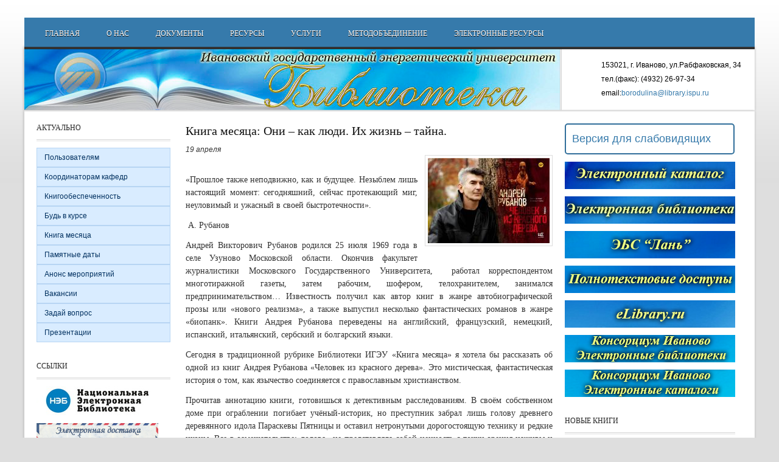

--- FILE ---
content_type: text/html; charset=utf-8
request_url: http://library.ispu.ru/content/%D0%BA%D0%BD%D0%B8%D0%B3%D0%B0-%D0%BC%D0%B5%D1%81%D1%8F%D1%86%D0%B0-%D0%BE%D0%BD%D0%B8-%E2%80%93-%D0%BA%D0%B0%D0%BA-%D0%BB%D1%8E%D0%B4%D0%B8-%D0%B8%D1%85-%D0%B6%D0%B8%D0%B7%D0%BD%D1%8C-%E2%80%93-%D1%82%D0%B0%D0%B9%D0%BD%D0%B0
body_size: 127518
content:
<!DOCTYPE html PUBLIC "-//W3C//DTD XHTML 1.0 Transitional//EN" "http://www.w3.org/TR/xhtml1/DTD/xhtml1-transitional.dtd">
<html xmlns="http://www.w3.org/1999/xhtml" xml:lang="ru" lang="ru" dir="ltr">
  <head>
    <meta http-equiv="Content-Type" content="text/html; charset=utf-8" />
<meta http-equiv="X-Yadis-Location" content="https://library.ispu.ru/xrds" />
<link rel="openid.server" href="https://library.ispu.ru/openid/provider" />
<meta http-equiv="X-XRDS-Location" content="https://library.ispu.ru/xrds" />
<link rel="openid2.provider" href="https://library.ispu.ru/openid/provider" />
<link rel="stylesheet" href="/sites/all/themes/tb_rave/css/bvi/css/bvi.min.css" />
<link rel="stylesheet" href="/sites/all/themes/tb_rave/css/bvi/css/bvi-font.min.css" />
<meta name="description" content="Андрей Рубанов родился 25 июля 1969 года. Окончив факультет журналистики МГУ, работал корреспондентом многотиражной газеты, затем рабочим, шофером, телохранителем, занимался предпринимательством… Известность получил как автор книг в жанре автобиографической прозы или «нового реализма», выпустил несколько фантастических романов в жанре «биопанк»." />
<meta name="generator" content="Drupal 7 (http://drupal.org)" />
<link rel="canonical" href="http://library.ispu.ru/content/%D0%BA%D0%BD%D0%B8%D0%B3%D0%B0-%D0%BC%D0%B5%D1%81%D1%8F%D1%86%D0%B0-%D0%BE%D0%BD%D0%B8-%E2%80%93-%D0%BA%D0%B0%D0%BA-%D0%BB%D1%8E%D0%B4%D0%B8-%D0%B8%D1%85-%D0%B6%D0%B8%D0%B7%D0%BD%D1%8C-%E2%80%93-%D1%82%D0%B0%D0%B9%D0%BD%D0%B0" />
<link rel="shortlink" href="http://library.ispu.ru/node/20013" />
    <title>Книга месяца: Они – как люди. Их жизнь – тайна. | Библиотека ИГЭУ</title>
    <link type="text/css" rel="stylesheet" href="https://library.ispu.ru/sites/default/files/css/css_PRs8X68zQ3tVvw5DGbg7rIAM6B-PO1RU_Tnx6J6VJ_M.css" media="all" />
<link type="text/css" rel="stylesheet" href="https://library.ispu.ru/sites/default/files/css/css_WQh4s2Yd3AZkoJ-2KGYZENmskdvBzcmhTkpVog99f3E.css" media="all" />
<link type="text/css" rel="stylesheet" href="https://library.ispu.ru/sites/default/files/css/css_oocB2nv__niMWfdLZ21sTvThn59Ctfcgg5WQmy8tk7E.css" media="all" />
<link type="text/css" rel="stylesheet" href="https://library.ispu.ru/sites/all/modules/popup/popup.css?sltbyl" media="all" />
<link type="text/css" rel="stylesheet" href="https://library.ispu.ru/sites/default/files/css/css_DFQBeLqlllfnFd3HQzCnhPN-P8Lw2IqKz9EnHBGFGP4.css" media="all" />
<link type="text/css" rel="stylesheet" href="https://library.ispu.ru/sites/default/files/css/css_5-3kmC4cEpNQhwSgA9u3A6hPCkN11W1XVq6qPGpecRY.css" media="all" />
<link type="text/css" rel="stylesheet" href="https://library.ispu.ru/sites/default/files/css/css_uO8jFMBKGI8cKwyuAkvOrsq-LqkM0I2KQQHSbo2SqIQ.css" media="print" />
<link type="text/css" rel="stylesheet" href="https://library.ispu.ru/sites/default/files/css/css_n46lZ3Q75EvONznE9y_iVdEH5Bw0Nlkdv-JhPqg2aOI.css" media="all" />

<!--[if IE 7]>
<link type="text/css" rel="stylesheet" href="https://library.ispu.ru/sites/default/files/css/css_c24QnNYF51LA7VKtdChFxKQS-dQcw5u1zjwwVJrILyc.css" media="all" />
<![endif]-->

<!--[if IE]>
<link type="text/css" rel="stylesheet" href="https://library.ispu.ru/sites/default/files/css/css_sHd1y8yFbPZIMFRLd5eoNuuev0G_PEN4BR4RDWrgVDc.css" media="all" />
<![endif]-->

<!--[if IE 7]>
<link type="text/css" rel="stylesheet" href="https://library.ispu.ru/sites/default/files/css/css_2HmsmnIRoYaM5FjI2E8XbirBJsspxe4GgI-gh-9McSs.css" media="all" />
<![endif]-->
<link type="text/css" rel="stylesheet" href="https://library.ispu.ru/sites/default/files/css/css_jl9jwbvIbHvSNM9xKIR2GDeqz-XFgr2Rb5qIKl7FDdE.css" media="all" />
<style type="text/css" media="all">
<!--/*--><![CDATA[/*><!--*/
div.container{width:1200px;}

/*]]>*/-->
</style>
<link type="text/css" rel="stylesheet" href="https://library.ispu.ru/sites/default/files/css/css_0F_klqcaiZ1nCDfhjQEeM-F7yIghYgt7OUYwFyYMIjc.css" media="all" />
    <script type="text/javascript" src="https://library.ispu.ru/sites/default/files/js/js_Xjzh1hVfcgVAixhmmB6Go8TUMPOiprA-2vkC-oWXARQ.js"></script>
<script type="text/javascript" src="https://library.ispu.ru/sites/default/files/js/js_st7Ux8Bcp3hp5OyAPRaikXheR89eMkOMoaDieIaeRSU.js"></script>
<script type="text/javascript" src="https://library.ispu.ru/sites/all/modules/popup/popup.js?sltbyl"></script>
<script type="text/javascript" src="https://library.ispu.ru/sites/default/files/js/js_1roU-E6KHUbzWVnvLpN-Yxq07DvgEEtt_0rmKe4sKJc.js"></script>
<script type="text/javascript">
<!--//--><![CDATA[//><!--
window.a2a_config=window.a2a_config||{};window.da2a={done:false,html_done:false,script_ready:false,script_load:function(){var a=document.createElement('script'),s=document.getElementsByTagName('script')[0];a.type='text/javascript';a.async=true;a.src='https://static.addtoany.com/menu/page.js';s.parentNode.insertBefore(a,s);da2a.script_load=function(){};},script_onready:function(){da2a.script_ready=true;if(da2a.html_done)da2a.init();},init:function(){for(var i=0,el,target,targets=da2a.targets,length=targets.length;i<length;i++){el=document.getElementById('da2a_'+(i+1));target=targets[i];a2a_config.linkname=target.title;a2a_config.linkurl=target.url;if(el){a2a.init('page',{target:el});el.id='';}da2a.done=true;}da2a.targets=[];}};(function ($){Drupal.behaviors.addToAny = {attach: function (context, settings) {if (context !== document && window.da2a) {if(da2a.script_ready)a2a.init_all();da2a.script_load();}}}})(jQuery);a2a_config.callbacks=a2a_config.callbacks||[];a2a_config.callbacks.push({ready:da2a.script_onready});a2a_config.overlays=a2a_config.overlays||[];a2a_config.templates=a2a_config.templates||{};
//--><!]]>
</script>
<script type="text/javascript">
<!--//--><![CDATA[//><!--
jQuery(function(){
jQuery('#superfish-1').supersubs({minWidth: 12, maxWidth: 27, extraWidth: 1}).superfish({
animation: {opacity:'show'},
speed: 'fast',
autoArrows: true,
dropShadows: true});
});
//--><!]]>
</script>
<script type="text/javascript">
<!--//--><![CDATA[//><!--
jQuery(function(){
jQuery('#superfish-3').supersubs({minWidth: 12, maxWidth: 27, extraWidth: 1}).superfish({
pathLevels: '2',
animation: {opacity:'show'},
speed: 'fast',
autoArrows: false,
dropShadows: true});
});
//--><!]]>
</script>
<script type="text/javascript" src="https://library.ispu.ru/sites/default/files/js/js_67iW5Ueo8I88564PE9dJ0HYTkN4UsGIajfJikZqDroM.js"></script>
<script type="text/javascript">
<!--//--><![CDATA[//><!--
jQuery.extend(Drupal.settings, {"basePath":"\/","pathPrefix":"","ajaxPageState":{"theme":"tb_rave","theme_token":"mYpfvpXbzuHhVgoN3c0oU2LukWmYIoNWddnUrU3kQrs","js":{"modules\/statistics\/statistics.js":1,"0":1,"misc\/jquery.js":1,"misc\/jquery.once.js":1,"misc\/drupal.js":1,"public:\/\/languages\/ru_6lz8_GMYWVyiXw5F6saiYE_qZ5fR2U4A_1uxKMc2HFU.js":1,"sites\/all\/libraries\/colorbox\/colorbox\/jquery.colorbox-min.js":1,"sites\/all\/modules\/colorbox\/js\/colorbox.js":1,"sites\/all\/modules\/colorbox\/styles\/default\/colorbox_default_style.js":1,"sites\/all\/modules\/colorbox\/js\/colorbox_inline.js":1,"sites\/all\/modules\/popup\/popup.js":1,"sites\/all\/libraries\/superfish\/jquery.hoverIntent.minified.js":1,"sites\/all\/libraries\/superfish\/jquery.bgiframe.min.js":1,"sites\/all\/libraries\/superfish\/superfish.js":1,"sites\/all\/libraries\/superfish\/supersubs.js":1,"sites\/all\/libraries\/superfish\/supposition.js":1,"sites\/all\/libraries\/superfish\/sftouchscreen.js":1,"sites\/all\/modules\/views_slideshow\/js\/views_slideshow.js":1,"sites\/all\/modules\/jcarousel\/js\/jquery.jcarousel.min.js":1,"sites\/all\/modules\/jcarousel\/js\/jcarousel.js":1,"1":1,"2":1,"3":1,"sites\/all\/themes\/tb_rave\/js\/tb_rave.js":1},"css":{"modules\/system\/system.base.css":1,"modules\/system\/system.menus.css":1,"modules\/system\/system.messages.css":1,"modules\/system\/system.theme.css":1,"sites\/all\/themes\/nucleus\/nucleus\/css\/base.css":1,"modules\/comment\/comment.css":1,"modules\/field\/theme\/field.css":1,"modules\/node\/node.css":1,"modules\/poll\/poll.css":1,"modules\/search\/search.css":1,"modules\/user\/user.css":1,"sites\/all\/modules\/views\/css\/views.css":1,"sites\/all\/modules\/ckeditor\/ckeditor.css":1,"sites\/all\/modules\/colorbox\/styles\/default\/colorbox_default_style.css":1,"sites\/all\/modules\/ctools\/css\/ctools.css":1,"sites\/all\/modules\/mkdru\/mkdru.css":1,"sites\/all\/modules\/popup\/popup.css":1,"sites\/all\/libraries\/superfish\/css\/superfish.css":1,"sites\/all\/libraries\/superfish\/css\/superfish-vertical.css":1,"sites\/all\/libraries\/superfish\/css\/superfish-navbar.css":1,"sites\/all\/modules\/views_slideshow\/views_slideshow.css":1,"sites\/all\/libraries\/superfish\/style\/default.css":1,"sites\/all\/modules\/jcarousel\/skins\/default\/jcarousel-default.css":1,"sites\/all\/libraries\/superfish\/style\/light-blue.css":1,"sites\/all\/modules\/addtoany\/addtoany.css":1,"sites\/all\/themes\/tb_rave\/css\/views.css":1,"sites\/all\/themes\/nucleus\/nucleus\/css\/typo.css":1,"sites\/all\/themes\/nucleus\/nucleus\/css\/messages.css":1,"sites\/all\/themes\/tb_rave\/css\/html-elements.css":1,"sites\/all\/themes\/tb_rave\/css\/forms.css":1,"sites\/all\/themes\/tb_rave\/css\/page.css":1,"sites\/all\/themes\/tb_rave\/css\/articles.css":1,"sites\/all\/themes\/tb_rave\/css\/comments.css":1,"sites\/all\/themes\/tb_rave\/css\/forum.css":1,"sites\/all\/themes\/tb_rave\/css\/fields.css":1,"sites\/all\/themes\/tb_rave\/css\/blocks.css":1,"sites\/all\/themes\/tb_rave\/css\/navigation.css":1,"sites\/all\/themes\/tb_rave\/css\/fonts.css":1,"sites\/all\/themes\/tb_rave\/css\/css3.css":1,"sites\/all\/themes\/tb_rave\/css\/print.css":1,"sites\/all\/themes\/tb_rave\/css\/superfish\/rave.css":1,"sites\/all\/themes\/nucleus\/nucleus\/css\/ie7.css":1,"sites\/all\/themes\/nucleus\/nucleus\/css\/ie.css":1,"sites\/all\/themes\/tb_rave\/css\/ie.css":1,"sites\/all\/themes\/tb_rave\/css\/ie7.css":1,"sites\/all\/themes\/nucleus\/nucleus\/css\/grid\/fluid\/grid-24.css":1,"0":1,"sites\/all\/themes\/tb_rave\/skins\/blue\/style.css":1}},"colorbox":{"opacity":"0.85","current":"{current} of {total}","previous":"\u00ab Prev","next":"Next \u00bb","close":"Close","maxWidth":"100%","maxHeight":"100%","fixed":true},"jcarousel":{"ajaxPath":"\/jcarousel\/ajax\/views","carousels":{"jcarousel-dom-1":{"view_options":{"view_args":"","view_path":"node\/20013","view_base_path":"newbooks","view_display_id":"block","view_name":"clone_of_","jcarousel_dom_id":1},"wrap":"circular","skin":"default","visible":1,"auto":10,"autoPause":1,"start":1,"scroll":1,"selector":".jcarousel-dom-1"}}},"popup":{"effects":{"show":{"default":"this.body.show();","fade":"\n        if (this.opacity){\n          this.body.fadeTo(\u0027medium\u0027,this.opacity);\n        }else{\n          this.body.fadeIn(\u0027medium\u0027);\n        }","slide-down":"this.body.slideDown(\u0027medium\u0027)","slide-down-fade":"\n        this.body.animate(\n          {\n            height:\u0027show\u0027,\n            opacity:(this.opacity ? this.opacity : \u0027show\u0027)\n          }, \u0027medium\u0027\n        );"},"hide":{"default":"this.body.hide();","fade":"this.body.fadeOut(\u0027medium\u0027);","slide-down":"this.body.slideUp(\u0027medium\u0027);","slide-down-fade":"\n        this.body.animate(\n          {\n            height:\u0027hide\u0027,\n            opacity:\u0027hide\u0027\n          }, \u0027medium\u0027\n        );"}},"linger":250,"delay":0},"urlIsAjaxTrusted":{"\/content\/%D0%BA%D0%BD%D0%B8%D0%B3%D0%B0-%D0%BC%D0%B5%D1%81%D1%8F%D1%86%D0%B0-%D0%BE%D0%BD%D0%B8-%E2%80%93-%D0%BA%D0%B0%D0%BA-%D0%BB%D1%8E%D0%B4%D0%B8-%D0%B8%D1%85-%D0%B6%D0%B8%D0%B7%D0%BD%D1%8C-%E2%80%93-%D1%82%D0%B0%D0%B9%D0%BD%D0%B0":true},"statistics":{"data":{"nid":"20013"},"url":"\/modules\/statistics\/statistics.php"}});
//--><!]]>
</script>
  </head>

  <body class="html not-front not-logged-in two-sidebars page-node page-node- page-node-20013 node-type-novosti tb-rave bf-a fs-small fluid">
    <div id="skip-link"><a href="#main-content" class="element-invisible element-focusable">Перейти к основному содержанию</a></div>
        
<div id="page" class="page-default"> <a name="Top" id="Top"></a>
    <!-- MAIN NAV -->
  <div id="menu-bar-wrapper" class="wrapper">
    <div class="container grid-24">
      <div class="grid-inner clearfix">   <div class="region region-menu-bar">
    <div id="block-superfish-1" class="block block-superfish">
  <div class="block-inner clearfix">
    
          <h2 class="block-title element-invisible">Main menu</h2>
    
    
    <div class="block-content clearfix">
      <ul id="superfish-1" class="sf-menu main-menu sf-horizontal sf-style-rave sf-total-items-7 sf-parent-items-5 sf-single-items-2"><li id="menu-239-1" class="first odd sf-item-1 sf-depth-1 sf-no-children"><a href="/" title="" class="sf-depth-1 ">Главная</a></li><li id="menu-477-1" class="middle even sf-item-2 sf-depth-1 sf-total-children-7 sf-parent-children-2 sf-single-children-5 menuparent"><a href="#" title="" class="sf-depth-1  menuparent nolink">О нас</a><ul><li id="menu-642-1" class="first odd sf-item-1 sf-depth-2 sf-no-children"><a href="/%D0%B8%D1%81%D1%82%D0%BE%D1%80%D0%B8%D1%8F-0" class="sf-depth-2 ">История</a></li><li id="menu-643-1" class="middle even sf-item-2 sf-depth-2 sf-no-children"><a href="/%D0%B1%D0%B8%D0%B1%D0%BB%D0%B8%D0%BE%D1%82%D0%B5%D0%BA%D0%B0-%D1%81%D0%B5%D0%B3%D0%BE%D0%B4%D0%BD%D1%8F" class="sf-depth-2 ">Библиотека сегодня</a></li><li id="menu-644-1" class="middle odd sf-item-3 sf-depth-2 sf-total-children-10 sf-parent-children-2 sf-single-children-8 menuparent"><a href="/%D1%81%D1%82%D1%80%D1%83%D0%BA%D1%82%D1%83%D1%80%D0%B0-%D0%B1%D0%B8%D0%B1%D0%BB%D0%B8%D0%BE%D1%82%D0%B5%D0%BA%D0%B8" class="sf-depth-2  menuparent">Структура библиотеки</a><ul><li id="menu-647-1" class="first odd sf-item-1 sf-depth-3 sf-no-children"><a href="/content/%D0%BE%D1%82%D0%B4%D0%B5%D0%BB-%D0%BA%D0%BE%D0%BC%D0%BF%D0%BB%D0%B5%D0%BA%D1%82%D0%BE%D0%B2%D0%B0%D0%BD%D0%B8%D1%8F" class="sf-depth-3 ">Отдел комплектования</a></li><li id="menu-650-1" class="middle even sf-item-2 sf-depth-3 sf-no-children"><a href="/content/%D0%BE%D1%82%D0%B4%D0%B5%D0%BB-%D0%B1%D0%B8%D0%B1%D0%BB%D0%B8%D0%BE%D1%82%D0%B5%D1%87%D0%BD%D0%BE%D0%B9-%D0%BE%D0%B1%D1%80%D0%B0%D0%B1%D0%BE%D1%82%D0%BA%D0%B8-%D0%B4%D0%BE%D0%BA%D1%83%D0%BC%D0%B5%D0%BD%D1%82%D0%BE%D0%B2-%D0%B8-%D0%BE%D1%80%D0%B3%D0%B0%D0%BD%D0%B8%D0%B7%D0%B0%D1%86%D0%B8%D0%B8-%D0%BA%D0%B0%D1%82%D0%B0%D0%BB%D0%BE%D0%B3%D0%BE%D0%B2" class="sf-depth-3 ">Отдел библиотечной обработки документов и организации каталогов</a></li><li id="menu-651-1" class="middle odd sf-item-3 sf-depth-3 sf-total-children-2 sf-parent-children-0 sf-single-children-2 menuparent"><a href="/content/%D0%BE%D1%82%D0%B4%D0%B5%D0%BB-%D0%BE%D0%B1%D1%81%D0%BB%D1%83%D0%B6%D0%B8%D0%B2%D0%B0%D0%BD%D0%B8%D1%8F-%D1%87%D0%B8%D1%82%D0%B0%D1%82%D0%B5%D0%BB%D0%B5%D0%B9-%D0%BD%D0%B0%D1%83%D1%87%D0%BD%D0%BE%D0%B9-%D0%B8-%D1%85%D1%83%D0%B4%D0%BE%D0%B6%D0%B5%D1%81%D1%82%D0%B2%D0%B5%D0%BD%D0%BD%D0%BE%D0%B9-%D0%BB%D0%B8%D1%82%D0%B5%D1%80%D0%B0%D1%82%D1%83%D1%80%D0%BE%D0%B9" class="sf-depth-3  menuparent">Отдел обслуживания читателей научной литературой</a><ul><li id="menu-652-1" class="first odd sf-item-1 sf-depth-4 sf-no-children"><a href="/content/%D0%B0%D0%B1%D0%BE%D0%BD%D0%B5%D0%BC%D0%B5%D0%BD%D1%82-%D0%BD%D0%B0%D1%83%D1%87%D0%BD%D0%BE%D0%B9-%D0%BB%D0%B8%D1%82%D0%B5%D1%80%D0%B0%D1%82%D1%83%D1%80%D1%8B" class="sf-depth-4 ">Абонемент научной литературы</a></li><li id="menu-653-1" class="last even sf-item-2 sf-depth-4 sf-no-children"><a href="/content/%D1%87%D0%B8%D1%82%D0%B0%D0%BB%D1%8C%D0%BD%D1%8B%D0%B9-%D0%B7%D0%B0%D0%BB-%D0%BD%D0%B0%D1%83%D1%87%D0%BD%D0%BE%D0%B9-%D0%BB%D0%B8%D1%82%D0%B5%D1%80%D0%B0%D1%82%D1%83%D1%80%D1%8B" class="sf-depth-4 ">Читальный зал научной литературы</a></li></ul></li><li id="menu-654-1" class="middle even sf-item-4 sf-depth-3 sf-total-children-2 sf-parent-children-0 sf-single-children-2 menuparent"><a href="/%D0%BE%D1%82%D0%B4%D0%B5%D0%BB-%D0%BE%D0%B1%D1%81%D0%BB%D1%83%D0%B6%D0%B8%D0%B2%D0%B0%D0%BD%D0%B8%D1%8F-%D1%87%D0%B8%D1%82%D0%B0%D1%82%D0%B5%D0%BB%D0%B5%D0%B9-%D1%83%D1%87%D0%B5%D0%B1%D0%BD%D0%BE%D0%B9-%D0%BB%D0%B8%D1%82%D0%B5%D1%80%D0%B0%D1%82%D1%83%D1%80%D0%BE%D0%B9" class="sf-depth-3  menuparent">Отдел обслуживания читателей учебной литературой</a><ul><li id="menu-655-1" class="first odd sf-item-1 sf-depth-4 sf-no-children"><a href="/content/%D0%B0%D0%B1%D0%BE%D0%BD%D0%B5%D0%BC%D0%B5%D0%BD%D1%82-%D1%83%D1%87%D0%B5%D0%B1%D0%BD%D0%BE%D0%B9-%D0%BB%D0%B8%D1%82%D0%B5%D1%80%D0%B0%D1%82%D1%83%D1%80%D1%8B" class="sf-depth-4 ">Абонемент учебной литературы</a></li><li id="menu-656-1" class="last even sf-item-2 sf-depth-4 sf-no-children"><a href="/content/%D1%87%D0%B8%D1%82%D0%B0%D0%BB%D1%8C%D0%BD%D1%8B%D0%B9-%D0%B7%D0%B0%D0%BB-%D1%83%D1%87%D0%B5%D0%B1%D0%BD%D0%BE%D0%B9-%D0%BB%D0%B8%D1%82%D0%B5%D1%80%D0%B0%D1%82%D1%83%D1%80%D1%8B" class="sf-depth-4 ">Читальный зал учебной литературы</a></li></ul></li><li id="menu-657-1" class="middle odd sf-item-5 sf-depth-3 sf-no-children"><a href="/content/%D0%B0%D0%B1%D0%BE%D0%BD%D0%B5%D0%BC%D0%B5%D0%BD%D1%82-%D1%85%D1%83%D0%B4%D0%BE%D0%B6%D0%B5%D1%81%D1%82%D0%B2%D0%B5%D0%BD%D0%BD%D0%BE%D0%B9-%D0%BB%D0%B8%D1%82%D0%B5%D1%80%D0%B0%D1%82%D1%83%D1%80%D1%8B" class="sf-depth-3 ">Абонемент художественной литературы</a></li><li id="menu-658-1" class="middle even sf-item-6 sf-depth-3 sf-no-children"><a href="/content/%D0%BD%D0%B0%D1%83%D1%87%D0%BD%D0%BE-%D0%B1%D0%B8%D0%B1%D0%BB%D0%B8%D0%BE%D0%B3%D1%80%D0%B0%D1%84%D0%B8%D1%87%D0%B5%D1%81%D0%BA%D0%B8%D0%B9-%D0%BE%D1%82%D0%B4%D0%B5%D0%BB" class="sf-depth-3 ">Научно-библиографический отдел</a></li><li id="menu-659-1" class="middle odd sf-item-7 sf-depth-3 sf-no-children"><a href="/content/%D0%BD%D0%B0%D1%83%D1%87%D0%BD%D0%BE-%D0%BC%D0%B5%D1%82%D0%BE%D0%B4%D0%B8%D1%87%D0%B5%D1%81%D0%BA%D0%B8%D0%B9-%D0%BE%D1%82%D0%B4%D0%B5%D0%BB" class="sf-depth-3 ">Научно-методический отдел</a></li><li id="menu-662-1" class="middle even sf-item-8 sf-depth-3 sf-no-children"><a href="/content/%D0%B7%D0%B0%D0%BB-%D0%BA%D0%B0%D1%82%D0%B0%D0%BB%D0%BE%D0%B3%D0%BE%D0%B2" class="sf-depth-3 ">Зал каталогов</a></li><li id="menu-663-1" class="middle odd sf-item-9 sf-depth-3 sf-no-children"><a href="/content/%D0%BE%D1%82%D0%B4%D0%B5%D0%BB-%D0%BA%D0%BE%D0%BC%D0%BF%D1%8C%D1%8E%D1%82%D0%B5%D1%80%D0%B8%D0%B7%D0%B0%D1%86%D0%B8%D0%B8-%D0%B1%D0%B8%D0%B1%D0%BB%D0%B8%D0%BE%D1%82%D0%B5%D1%87%D0%BD%D0%BE-%D0%B8%D0%BD%D1%84%D0%BE%D1%80%D0%BC%D0%B0%D1%86%D0%B8%D0%BE%D0%BD%D0%BD%D1%8B%D1%85-%D0%BF%D1%80%D0%BE%D1%86%D0%B5%D1%81%D1%81%D0%BE%D0%B2" class="sf-depth-3 ">Отдел компьютеризации библиотечно-информационных процессов</a></li><li id="menu-664-1" class="last even sf-item-10 sf-depth-3 sf-no-children"><a href="/content/%D0%BE%D1%82%D0%B4%D0%B5%D0%BB-%D0%BC%D0%B0%D1%82%D0%B5%D1%80%D0%B8%D0%B0%D0%BB%D1%8C%D0%BD%D0%BE-%D1%82%D0%B5%D1%85%D0%BD%D0%B8%D1%87%D0%B5%D1%81%D0%BA%D0%BE%D0%B3%D0%BE-%D0%BE%D0%B1%D0%B5%D1%81%D0%BF%D0%B5%D1%87%D0%B5%D0%BD%D0%B8%D1%8F" class="sf-depth-3 ">Отдел материально-технического обеспечения</a></li></ul></li><li id="menu-665-1" class="middle even sf-item-4 sf-depth-2 sf-no-children"><a href="/content/%D1%80%D0%B5%D0%B6%D0%B8%D0%BC-%D1%80%D0%B0%D0%B1%D0%BE%D1%82%D1%8B-%D0%B1%D0%B8%D0%B1%D0%BB%D0%B8%D0%BE%D1%82%D0%B5%D0%BA%D0%B8" class="sf-depth-2 ">Режим работы библиотеки</a></li><li id="menu-666-1" class="middle odd sf-item-5 sf-depth-2 sf-no-children"><a href="/content/%D0%BF%D1%80%D0%B0%D0%B2%D0%B8%D0%BB%D0%B0-%D0%BF%D0%BE%D0%BB%D1%8C%D0%B7%D0%BE%D0%B2%D0%B0%D0%BD%D0%B8%D1%8F-%D0%B1%D0%B8%D0%B1%D0%BB%D0%B8%D0%BE%D1%82%D0%B5%D0%BA%D0%BE%D0%B9-%D0%B8%D0%B7%D0%B2%D0%BB%D0%B5%D1%87%D0%B5%D0%BD%D0%B8%D1%8F" class="sf-depth-2 ">Правила пользования библиотекой (извлечения)</a></li><li id="menu-667-1" class="middle even sf-item-6 sf-depth-2 sf-no-children"><a href="/content/%D0%BF%D0%BE%D1%80%D1%8F%D0%B4%D0%BE%D0%BA-%D0%BE%D0%B1%D1%81%D0%BB%D1%83%D0%B6%D0%B8%D0%B2%D0%B0%D0%BD%D0%B8%D1%8F-%D1%87%D0%B8%D1%82%D0%B0%D1%82%D0%B5%D0%BB%D0%B5%D0%B9" class="sf-depth-2 ">Порядок обслуживания читателей</a></li><li id="menu-668-1" class="last odd sf-item-7 sf-depth-2 sf-total-children-11 sf-parent-children-0 sf-single-children-11 menuparent"><a href="/content/%D0%B2%D0%BD%D0%B5-%D1%80%D0%B0%D0%B1%D0%BE%D1%82%D1%8B" class="sf-depth-2  menuparent">Вне работы</a><ul><li id="menu-669-1" class="first odd sf-item-1 sf-depth-3 sf-no-children"><a href="/content/2008-%D1%89%D0%B5%D0%BB%D1%8B%D0%BA%D0%BE%D0%B2%D0%BE" class="sf-depth-3 ">2008 Щелыково</a></li><li id="menu-670-1" class="middle even sf-item-2 sf-depth-3 sf-no-children"><a href="/content/2009-%D0%BF%D1%80%D0%B8%D0%B2%D0%BE%D0%BB%D0%B6%D1%81%D0%BA-%D0%BF%D0%BB%D0%B5%D1%81" class="sf-depth-3 ">2009 Приволжск, Плес</a></li><li id="menu-671-1" class="middle odd sf-item-3 sf-depth-3 sf-no-children"><a href="/content/2011-%D1%8F%D1%80%D0%BE%D1%81%D0%BB%D0%B0%D0%B2%D0%BB%D1%8C" class="sf-depth-3 ">2011 Ярославль</a></li><li id="menu-672-1" class="middle even sf-item-4 sf-depth-3 sf-no-children"><a href="/content/2012-%D0%BC%D1%8B%D1%88%D0%BA%D0%B8%D0%BD" class="sf-depth-3 ">2012 Мышкин</a></li><li id="menu-673-1" class="middle odd sf-item-5 sf-depth-3 sf-no-children"><a href="/content/2013-%D0%B3%D0%BE%D1%80%D0%BE%D0%B4%D0%B5%D1%86" class="sf-depth-3 ">2013 Городец</a></li><li id="menu-1121-1" class="middle even sf-item-6 sf-depth-3 sf-no-children"><a href="/content/%D0%BF%D1%83%D1%82%D0%B5%D1%88%D0%B5%D1%81%D1%82%D0%B2%D0%B8%D0%B5-%D0%B2-%D0%BF%D1%80%D0%BE%D1%88%D0%BB%D0%BE%D0%B5" class="sf-depth-3 ">2014 Шуя</a></li><li id="menu-1158-1" class="middle odd sf-item-7 sf-depth-3 sf-no-children"><a href="/content/2015-%D0%BF%D0%B0%D0%BB%D0%B5%D1%85" title="" class="sf-depth-3 ">2015 Палех</a></li><li id="menu-1175-1" class="middle even sf-item-8 sf-depth-3 sf-no-children"><a href="/content/%D1%81%D0%BE%D0%BB%D0%BD%D1%86%D0%B5-%D0%BA%D0%B8%D0%BD%D0%B5%D1%88%D0%BC%D0%B0-%D0%B8-%D0%B4%D0%B5%D0%BD%D1%8C-%D0%B1%D0%B8%D0%B1%D0%BB%D0%B8%D0%BE%D1%82%D0%B5%D0%BA" title="" class="sf-depth-3 ">2016 Кинешма</a></li><li id="menu-1541-1" class="middle odd sf-item-9 sf-depth-3 sf-no-children"><a href="/content/%D0%B2-%D1%81%D1%82%D1%80%D0%B0%D0%BD%D0%B5-%D0%BA%D0%BB%D1%8E%D0%BA%D0%B2%D1%8B-%D0%B8-%D0%BD%D0%B0%D1%80%D0%BE%D0%B4%D0%BD%D0%BE%D0%B3%D0%BE-%D1%82%D0%B2%D0%BE%D1%80%D1%87%D0%B5%D1%81%D1%82%D0%B2%D0%B0" title="" class="sf-depth-3 ">2017 Южа, Холуй</a></li><li id="menu-1663-1" class="middle even sf-item-10 sf-depth-3 sf-no-children"><a href="/content/%D0%BF%D1%83%D1%82%D0%B5%D1%88%D0%B5%D1%81%D1%82%D0%B2%D0%B8%D0%B5-%D0%B2-%D0%BC%D0%B8%D1%80-%D0%B4%D0%B5%D1%82%D1%81%D1%82%D0%B2%D0%B0-%D0%B0%D0%BD%D0%B4%D1%80%D0%B5%D1%8F-%D1%82%D0%B0%D1%80%D0%BA%D0%BE%D0%B2%D1%81%D0%BA%D0%BE%D0%B3%D0%BE" class="sf-depth-3 ">2018 Юрьевец</a></li><li id="menu-1681-1" class="last odd sf-item-11 sf-depth-3 sf-no-children"><a href="/content/%D1%8D%D0%BA%D1%81%D0%BA%D1%83%D1%80%D1%81%D0%B8%D1%8F-%D0%BF%D0%BE-%D0%BF%D1%80%D0%BE%D1%81%D1%82%D1%80%D0%B0%D0%BD%D1%81%D1%82%D0%B2%D1%83-%D0%B8-%D0%B2%D1%80%D0%B5%D0%BC%D0%B5%D0%BD%D0%B8" class="sf-depth-3 ">2019 Дунилово, Шуя</a></li></ul></li></ul></li><li id="menu-986-1" class="middle odd sf-item-3 sf-depth-1 sf-total-children-4 sf-parent-children-0 sf-single-children-4 menuparent"><a href="#" title="" class="sf-depth-1  menuparent nolink">Документы</a><ul><li id="menu-675-1" class="first odd sf-item-1 sf-depth-2 sf-no-children"><a href="/content/%D0%BF%D1%80%D0%B0%D0%B2%D0%B8%D0%BB%D0%B0-%D0%BF%D0%BE%D0%BB%D1%8C%D0%B7%D0%BE%D0%B2%D0%B0%D0%BD%D0%B8%D1%8F-%D0%B1%D0%B8%D0%B1%D0%BB%D0%B8%D0%BE%D1%82%D0%B5%D0%BA%D0%BE%D0%B9-%D0%B8%D0%B3%D1%8D%D1%83" class="sf-depth-2 ">Правила пользования библиотекой ИГЭУ</a></li><li id="menu-676-1" class="middle even sf-item-2 sf-depth-2 sf-no-children"><a href="/content/%D0%BF%D0%BE%D0%BB%D0%BE%D0%B6%D0%B5%D0%BD%D0%B8%D0%B5-%D0%BE-%D1%84%D0%BE%D1%80%D0%BC%D0%B8%D1%80%D0%BE%D0%B2%D0%B0%D0%BD%D0%B8%D0%B8-%D1%84%D0%BE%D0%BD%D0%B4%D0%BE%D0%B2-%D0%B1%D0%B8%D0%B1%D0%BB%D0%B8%D0%BE%D1%82%D0%B5%D0%BA%D0%B8-%D0%B8%D0%B3%D1%8D%D1%83" title="" class="sf-depth-2 ">Положение о формировании фондов библиотеки ИГЭУ</a></li><li id="menu-677-1" class="middle odd sf-item-3 sf-depth-2 sf-no-children"><a href="/content/%D0%BE%D0%BF%D1%8B%D1%82-%D1%80%D0%B0%D0%B1%D0%BE%D1%82%D1%8B-%D0%BF%D0%BE%D0%B8%D1%81%D0%BA%D0%B8-%D0%B8-%D0%BD%D0%B0%D1%85%D0%BE%D0%B4%D0%BA%D0%B8" class="sf-depth-2 ">Опыт работы: поиски и находки</a></li><li id="menu-678-1" class="last even sf-item-4 sf-depth-2 sf-no-children"><a href="/content/%D0%BF%D0%BE%D0%BB%D0%BE%D0%B6%D0%B5%D0%BD%D0%B8%D0%B5-%D0%BE-%D0%BA%D0%BE%D0%BE%D1%80%D0%B4%D0%B8%D0%BD%D0%B0%D1%82%D0%BE%D1%80%D0%B5-%D0%BF%D0%BE-%D1%80%D0%B0%D0%B1%D0%BE%D1%82%D0%B5-%D1%81-%D0%B1%D0%B8%D0%B1%D0%BB%D0%B8%D0%BE%D1%82%D0%B5%D0%BA%D0%BE%D0%B9" class="sf-depth-2 ">Положение о координаторе по работе с библиотекой</a></li></ul></li><li id="menu-679-1" class="middle even sf-item-4 sf-depth-1 sf-total-children-8 sf-parent-children-2 sf-single-children-6 menuparent"><a href="#" title="" class="sf-depth-1  menuparent nolink">Ресурсы</a><ul><li id="menu-681-1" class="first odd sf-item-1 sf-depth-2 sf-no-children"><a href="/content/%D0%B0%D0%B2%D1%82%D0%BE%D1%80%D1%81%D0%BA%D0%BE%D0%B5-%D0%BF%D1%80%D0%B0%D0%B2%D0%BE" class="sf-depth-2 ">Авторское право</a></li><li id="menu-682-1" class="middle even sf-item-2 sf-depth-2 sf-no-children"><a href="/content/%D0%BA%D0%B0%D1%82%D0%B0%D0%BB%D0%BE%D0%B3%D0%B8" class="sf-depth-2 ">Каталоги</a></li><li id="menu-685-1" class="middle odd sf-item-3 sf-depth-2 sf-no-children"><a href="/content/%D0%BD%D0%BE%D0%B2%D1%8B%D0%B5-%D0%BF%D0%BE%D1%81%D1%82%D1%83%D0%BF%D0%BB%D0%B5%D0%BD%D0%B8%D1%8F" class="sf-depth-2 ">Новые поступления</a></li><li id="menu-686-1" class="middle even sf-item-4 sf-depth-2 sf-no-children"><a href="/content/%D0%B1%D0%B8%D0%B1%D0%BB%D0%B8%D0%BE%D0%B3%D1%80%D0%B0%D1%84%D0%B8%D1%87%D0%B5%D1%81%D0%BA%D0%B8%D0%B5-%D1%83%D0%BA%D0%B0%D0%B7%D0%B0%D1%82%D0%B5%D0%BB%D0%B8" class="sf-depth-2 ">Библиографические указатели</a></li><li id="menu-689-1" class="middle odd sf-item-5 sf-depth-2 sf-total-children-4 sf-parent-children-2 sf-single-children-2 menuparent"><a href="#" title="" class="sf-depth-2  menuparent nolink">Ресурсы Интернет</a><ul><li id="menu-691-1" class="first odd sf-item-1 sf-depth-3 sf-no-children"><a href="/content/%D0%B1%D0%B8%D0%B1%D0%BB%D0%B8%D0%BE%D1%82%D0%B5%D1%87%D0%BD%D1%8B%D0%B5-%D0%B8-%D0%B8%D0%BD%D1%84%D0%BE%D1%80%D0%BC%D0%B0%D1%86%D0%B8%D0%BE%D0%BD%D0%BD%D1%8B%D0%B5-%D1%81%D0%BB%D1%83%D0%B6%D0%B1%D1%8B" class="sf-depth-3 ">Библиотечные и информационные службы</a></li><li id="menu-692-1" class="middle even sf-item-2 sf-depth-3 sf-total-children-3 sf-parent-children-0 sf-single-children-3 menuparent"><a href="#" title="" class="sf-depth-3  menuparent nolink">Библиотеки</a><ul><li id="menu-693-1" class="first odd sf-item-1 sf-depth-4 sf-no-children"><a href="/content/%D0%B1%D0%B8%D0%B1%D0%BB%D0%B8%D0%BE%D1%82%D0%B5%D0%BA%D0%B8-%D1%80%D0%BE%D1%81%D1%81%D0%B8%D0%B8" class="sf-depth-4 ">Библиотеки России</a></li><li id="menu-694-1" class="middle even sf-item-2 sf-depth-4 sf-no-children"><a href="/content/%D0%B1%D0%B8%D0%B1%D0%BB%D0%B8%D0%BE%D1%82%D0%B5%D0%BA%D0%B8-%D0%B2%D1%8B%D1%81%D1%88%D0%B8%D1%85-%D1%83%D1%87%D0%B5%D0%B1%D0%BD%D1%8B%D1%85-%D0%B7%D0%B0%D0%B2%D0%B5%D0%B4%D0%B5%D0%BD%D0%B8%D0%B9" class="sf-depth-4 ">Библиотеки Высших учебных заведений</a></li><li id="menu-695-1" class="last odd sf-item-3 sf-depth-4 sf-no-children"><a href="/content/%D0%B1%D0%B8%D0%B1%D0%BB%D0%B8%D0%BE%D1%82%D0%B5%D0%BA%D0%B8-%D0%B7%D0%B0-%D1%80%D1%83%D0%B1%D0%B5%D0%B6%D0%BE%D0%BC" class="sf-depth-4 ">Библиотеки за рубежом</a></li></ul></li><li id="menu-705-1" class="middle odd sf-item-3 sf-depth-3 sf-no-children"><a href="/content/%D0%B8%D0%BD%D1%84%D0%BE%D1%80%D0%BC%D0%B0%D1%86%D0%B8%D0%BE%D0%BD%D0%BD%D0%BE-%D0%BE%D0%B1%D1%80%D0%B0%D0%B7%D0%BE%D0%B2%D0%B0%D1%82%D0%B5%D0%BB%D1%8C%D0%BD%D1%8B%D0%B5-%D1%80%D0%B5%D1%81%D1%83%D1%80%D1%81%D1%8B-2" class="sf-depth-3 ">Информационно-образовательные ресурсы</a></li><li id="menu-706-1" class="last even sf-item-4 sf-depth-3 sf-total-children-3 sf-parent-children-0 sf-single-children-3 menuparent"><a href="/%D0%BE%D1%82%D1%80%D0%B0%D1%81%D0%BB%D0%B5%D0%B2%D1%8B%D0%B5-%D1%80%D0%B5%D1%81%D1%83%D1%80%D1%81%D1%8B" class="sf-depth-3  menuparent">Отраслевые ресурсы</a><ul><li id="menu-707-1" class="first odd sf-item-1 sf-depth-4 sf-no-children"><a href="http://library.ispu.ru/естественные-науки" title="" class="sf-depth-4 ">Естественные науки</a></li><li id="menu-708-1" class="middle even sf-item-2 sf-depth-4 sf-no-children"><a href="http://library.ispu.ru/%D1%82%D0%B5%D1%85%D0%BD%D0%B8%D1%87%D0%B5%D1%81%D0%BA%D0%B8%D0%B5-%D0%BD%D0%B0%D1%83%D0%BA%D0%B8" title="" class="sf-depth-4 ">Технические науки</a></li><li id="menu-709-1" class="last odd sf-item-3 sf-depth-4 sf-no-children"><a href="http://library.ispu.ru/%D0%B3%D1%83%D0%BC%D0%B0%D0%BD%D0%B8%D1%82%D0%B0%D1%80%D0%BD%D1%8B%D0%B5-%D0%BD%D0%B0%D1%83%D0%BA%D0%B8" title="" class="sf-depth-4 ">Гуманитарные науки</a></li></ul></li></ul></li><li id="menu-720-1" class="middle even sf-item-6 sf-depth-2 sf-no-children"><a href="/content/%D0%BF%D1%80%D0%BE%D0%B5%D0%BA%D1%82-%D0%BC%D0%B0%D1%80%D1%81" class="sf-depth-2 ">Проект &quot;Марс&quot;</a></li><li id="menu-722-1" class="middle odd sf-item-7 sf-depth-2 sf-no-children"><a href="/content/%D1%81%D0%B2%D0%BE%D0%B4%D0%BD%D1%8B%D0%B9-%D1%81%D0%BF%D0%B8%D1%81%D0%BE%D0%BA-%D0%BF%D0%B5%D1%80%D0%B8%D0%BE%D0%B4%D0%B8%D0%BA%D0%B8-%D0%B2%D1%8B%D0%BF%D0%B8%D1%81%D1%8B%D0%B2%D0%B0%D0%B5%D0%BC%D0%BE%D0%B9-%D0%B1%D0%B8%D0%B1%D0%BB%D0%B8%D0%BE%D1%82%D0%B5%D0%BA%D0%B0%D0%BC%D0%B8-%D0%B8%D0%B2%D0%B0%D0%BD%D0%BE%D0%B2%D1%81%D0%BA%D0%BE%D0%B9-%D0%BE%D0%B1%D0%BB%D0%B0%D1%81%D1%82%D0%B8" class="sf-depth-2 ">Сводный список периодики, выписываемой библиотеками Ивановской области</a></li><li id="menu-987-1" class="last even sf-item-8 sf-depth-2 sf-total-children-7 sf-parent-children-0 sf-single-children-7 menuparent"><a href="#" title="" class="sf-depth-2  menuparent nolink">Обучающие программы</a><ul><li id="menu-988-1" class="first odd sf-item-1 sf-depth-3 sf-no-children"><a href="/%D0%BE%D0%B1%D1%83%D1%87%D0%B0%D1%8E%D1%89%D0%B8%D0%B5-%D0%BF%D1%80%D0%BE%D0%B3%D1%80%D0%B0%D0%BC%D0%BC%D1%8B-%D0%B0%D1%8D%D1%81" class="sf-depth-3 ">Кафедра АЭС</a></li><li id="menu-1660-1" class="middle even sf-item-2 sf-depth-3 sf-no-children"><a href="/%D0%B2%D0%BE%D0%B5%D0%BD%D0%BD%D0%B0%D1%8F-%D0%BA%D0%B0%D1%84%D0%B5%D0%B4%D1%80%D0%B0" class="sf-depth-3 ">Военная кафедра</a></li><li id="menu-1676-1" class="middle odd sf-item-3 sf-depth-3 sf-no-children"><a href="/%D0%BA%D0%B0%D1%84%D0%B5%D0%B4%D1%80%D0%B0-%D1%82%D0%BE%D1%8D%D1%8D" title="Кафедра теоретических основ электротехники и электротехнологий" class="sf-depth-3 ">Кафедра ТОЭЭ</a></li><li id="menu-1165-1" class="middle even sf-item-4 sf-depth-3 sf-no-children"><a href="http://library.ispu.ru:8082/" title="" class="sf-depth-3 ">Кафедра информационных технологий</a></li><li id="menu-1677-1" class="middle odd sf-item-5 sf-depth-3 sf-no-children"><a href="/%D0%BA%D0%B0%D1%84%D0%B5%D0%B4%D1%80%D0%B0-%D0%B8%D1%81%D1%82%D0%BE%D1%80%D0%B8%D0%B8-%D0%B8-%D1%84%D0%B8%D0%BB%D0%BE%D1%81%D0%BE%D1%84%D0%B8%D0%B8" class="sf-depth-3 ">Кафедра истории и философии</a></li><li id="menu-1179-1" class="middle even sf-item-6 sf-depth-3 sf-no-children"><a href="http://bumerang.economic.ispu.ru/" title="" class="sf-depth-3 ">Кафедра менеджмента и маркетинга</a></li><li id="menu-1661-1" class="last odd sf-item-7 sf-depth-3 sf-no-children"><a href="/%D0%BA%D0%B0%D1%84%D0%B5%D0%B4%D1%80%D0%B0-%D1%8D%D0%BA%D0%BE%D0%BD%D0%BE%D0%BC%D0%B8%D0%BA%D0%B8-%D0%B8-%D0%BE%D1%80%D0%B3%D0%B0%D0%BD%D0%B8%D0%B7%D0%B0%D1%86%D0%B8%D0%B8-%D0%BF%D1%80%D0%B5%D0%B4%D0%BF%D1%80%D0%B8%D1%8F%D1%82%D0%B8%D1%8F" class="sf-depth-3 ">Кафедра экономики и организации предприятия</a></li></ul></li></ul></li><li id="menu-723-1" class="middle odd sf-item-5 sf-depth-1 sf-total-children-3 sf-parent-children-0 sf-single-children-3 menuparent"><a href="#" title="" class="sf-depth-1  menuparent nolink">Услуги</a><ul><li id="menu-724-1" class="first odd sf-item-1 sf-depth-2 sf-no-children"><a href="/%D0%B1%D0%B5%D1%81%D0%BF%D0%BB%D0%B0%D1%82%D0%BD%D1%8B%D0%B5-%D1%83%D1%81%D0%BB%D1%83%D0%B3%D0%B8" class="sf-depth-2 ">Бесплатные услуги</a></li><li id="menu-725-1" class="middle even sf-item-2 sf-depth-2 sf-no-children"><a href="/%D0%B4%D0%BE%D0%BF%D0%BE%D0%BB%D0%BD%D0%B8%D1%82%D0%B5%D0%BB%D1%8C%D0%BD%D1%8B%D0%B5-%D0%BF%D0%BB%D0%B0%D1%82%D0%BD%D1%8B%D0%B5-%D1%83%D1%81%D0%BB%D1%83%D0%B3%D0%B8" class="sf-depth-2 ">Дополнительные (платные услуги)</a></li><li id="menu-726-1" class="last odd sf-item-3 sf-depth-2 sf-no-children"><a href="/content/%D1%8D%D0%BB%D0%B5%D0%BA%D1%82%D1%80%D0%BE%D0%BD%D0%BD%D1%8B%D0%B9-%D0%B7%D0%B0%D0%BA%D0%B0%D0%B7-%D0%B4%D0%BE%D0%BA%D1%83%D0%BC%D0%B5%D0%BD%D1%82%D0%BE%D0%B2" class="sf-depth-2 ">Электронный заказ документов</a></li></ul></li><li id="menu-728-1" class="middle even sf-item-6 sf-depth-1 sf-total-children-6 sf-parent-children-0 sf-single-children-6 menuparent"><a href="#" title="" class="sf-depth-1  menuparent nolink">Методобъединение</a><ul><li id="menu-738-1" class="first odd sf-item-1 sf-depth-2 sf-no-children"><a href="/content/%D0%BC%D0%B5%D1%82%D0%BE%D0%B4%D0%BE%D0%B1%D1%8A%D0%B5%D0%B4%D0%B8%D0%BD%D0%B5%D0%BD%D0%B8%D0%B5-%D1%81%D1%82%D1%80%D1%83%D0%BA%D1%82%D1%83%D1%80%D0%B0-%D0%B7%D0%B0%D0%B4%D0%B0%D1%87%D0%B8" class="sf-depth-2 ">Структура, задачи, функции</a></li><li id="menu-739-1" class="middle even sf-item-2 sf-depth-2 sf-no-children"><a href="/metodcentrnews" title="" class="sf-depth-2 ">Новости объединения</a></li><li id="menu-740-1" class="middle odd sf-item-3 sf-depth-2 sf-no-children"><a href="/content/%D0%BF%D0%BB%D0%B0%D0%BD%D1%8B-%D1%80%D0%B0%D0%B1%D0%BE%D1%82%D1%8B" class="sf-depth-2 ">Планы работы</a></li><li id="menu-742-1" class="middle even sf-item-4 sf-depth-2 sf-no-children"><a href="/content/%D0%B8%D0%BD%D1%84%D0%BE%D1%80%D0%BC%D0%B0%D1%86%D0%B8%D0%BE%D0%BD%D0%BD%D1%8B%D0%B5-%D0%B1%D1%8E%D0%BB%D0%BB%D0%B5%D1%82%D0%B5%D0%BD%D0%B8" class="sf-depth-2 ">Информационные бюллетени</a></li><li id="menu-1166-1" class="middle odd sf-item-5 sf-depth-2 sf-no-children"><a href="/%D0%BF%D1%80%D0%BE%D1%84%D0%B5%D1%81%D1%81%D0%B8%D0%BE%D0%BD%D0%B0%D0%BB%D1%8C%D0%BD%D1%8B%D0%B5-%D0%B6%D1%83%D1%80%D0%BD%D0%B0%D0%BB%D1%8B" class="sf-depth-2 ">Профессиональные журналы</a></li><li id="menu-1655-1" class="last even sf-item-6 sf-depth-2 sf-no-children"><a href="http://library.ispu.ru/отчетные-материалы/" title="" class="sf-depth-2 ">Отчетные материалы</a></li></ul></li><li id="menu-741-1" class="last odd sf-item-7 sf-depth-1 sf-no-children"><a href="http://library.ispu.ru/электронные-ресурсы" title="" class="sf-depth-1 ">Электронные ресурсы</a></li></ul>    </div>
  </div>
</div>
  </div>
 </div>
    </div>
  </div>
  <!-- //MAIN NAV -->
    
    <!-- HEADER -->
  <div id="header-wrapper" class="wrapper">
    <div class="container grid-24">
      <div class="grid-inner2 clearfix">
        <div id="header" class="clearfix">

                      <a href="/" title="Главная" id="logo">
              <img src="https://library.ispu.ru/sites/default/files/shapka880.jpg" alt="Главная" />
            </a>
          
          
            <div class="region region-header">
    <div style="  margin-top: 9px; margin-bottom: 5px;"><span style="font-size:12px"><span style="color:rgb(0, 0, 0); font-family:lucida grande,verdana,lucida,helvetica,arial,sans-serif">153021, г. Иваново, ул.Рабфаковская, 34</span></span></div>
<div style="margin-bottom: 5px;"><span style="font-size:12px"><span style="color:rgb(0, 0, 0); font-family:lucida grande,verdana,lucida,helvetica,arial,sans-serif">тел.(факс): (4932) 26-97-34 </span></span></div>
<div><span style="font-size:12px"><span style="color:rgb(0, 0, 0); font-family:lucida grande,verdana,lucida,helvetica,arial,sans-serif">email:<a href="mailto:borodulina@library.ispu.ru">borodulina@library.ispu.ru</a></span></span></div>
  </div>

                  </div>
      </div>
    </div>
  </div>
  <!-- //HEADER -->  
  
  <div id="main-wrapper" class="wrapper">
    <div class="container grid-24 clearfix">
	       <div class="container-inner clearfix group-16 grid grid-16 ">
         		
      <div class="container-inner clearfix group-16 grid grid-16 ">
		
        <div id="main-content-wrapper" class="group-11 grid grid-11"> 
          <!-- MAIN CONTENT -->
          <div id="main-content" class="grid grid-11 section">
            <div class="grid-inner clearfix">
              			  			  			  <h1 id="page-title">Книга месяца: Они – как люди. Их жизнь – тайна.</h1>
			  			                                              <div class="region region-content">
    <div id="block-system-main" class="block-system">
  <div class="block-inner clearfix">
    
    
    
    <div class="block-content clearfix">
          <div class="footer submitted">
             <span style="font-style:italic;" "class="time pubdate" title="2022-04-19T14:34:43+04:00">19 апреля</span>    </div>
  
<div id="article-20013" class="article node node-novosti node-promoted node-lang-ru node-odd node-full clearfix">
  
  

  <div class="node-content">
    <div class="section field field-name-field-image field-type-image field-label-hidden"><div class="field-items"><div class="field-item odd"><a href="https://library.ispu.ru/sites/default/files/content/images/novosti/2017/123_26.jpg" title="Книга месяца: Они – как люди. Их жизнь – тайна." class="colorbox" rel="gallery-node-20013"><img src="https://library.ispu.ru/sites/default/files/styles/170_270/public/content/images/novosti/2017/123_26.jpg?itok=llU5OwTM" width="200" height="140" alt="" title="" /></a></div></div></div><div class="section field field-name-body field-type-text-with-summary field-label-hidden"><div class="field-items"><div class="field-item odd"><p class="rtejustify"> </p>
<p class="rtejustify"><span style="font-size:14px"><span style="font-family:times new roman,times,serif">«Прошлое также неподвижно, как и будущее. Незыблем лишь настоящий момент: сегодняшний, сейчас протекающий миг, неуловимый и ужасный в своей быстротечности».</span></span></p>
<p class="rtejustify"><span style="font-size:14px"><span style="font-family:times new roman,times,serif"> А. Рубанов</span></span></p>
<p class="rtejustify"><span style="font-size:14px"><span style="font-family:times new roman,times,serif">Андрей Викторович Рубанов родился 25 июля 1969 года в селе Узуново Московской области. Окончив факультет журналистики Московского Государственного Университета,  работал корреспондентом многотиражной газеты, затем рабочим, шофером, телохранителем, занимался предпринимательством… Известность получил как автор книг в жанре автобиографической прозы или «нового реализма», а также выпустил несколько фантастических романов в жанре «биопанк». Книги Андрея Рубанова переведены на английский, французский, немецкий, испанский, итальянский, сербский и болгарский языки.</span></span></p>
<p class="rtejustify"><span style="font-size:14px"><span style="font-family:times new roman,times,serif">Сегодня в традиционной рубрике Библиотеки ИГЭУ «Книга месяца» я хотела бы рассказать об одной из книг Андрея Рубанова «Человек из красного дерева». Это мистическая, фантастическая история о том, как язычество соединяется с православным христианством.</span></span></p>
<p class="rtejustify"><span style="font-size:14px"><span style="font-family:times new roman,times,serif">Прочитав аннотацию книги, готовишься к детективным расследованиям. В своём собственном доме при ограблении погибает учёный-историк, но преступник забрал лишь голову древнего деревянного идола Параскевы Пятницы и оставил нетронутыми дорогостоящую технику и редкие иконы. Все в замешательстве:«голова» не представляла собой ценность с точки зрения наживы и религиозного значения она не имеет, так как деревянных истуканов уже более 300 лет назад запретили в православных храмах. По приказу Синода от них велено было избавиться.</span></span></p>
<p class="rtejustify"><span style="font-size:14px"><span style="font-family:times new roman,times,serif">Вот только детективная линия быстро отодвигается на задний план. Хотя расследование потихоньку ведётся, но оно уже не занимает все мысли читателя, поскольку известно, кто  вор. Но интерес к дальнейшему чтению не исчезает. Да, мы быстро узнали «кто», но теперь хочется узнать «зачем», какую цель преследовал преступник?</span></span></p>
<p class="rtejustify"><span style="font-size:14px"><span style="font-family:times new roman,times,serif">«Человек из красного дерева» не про запутанные расследования, не про головоломки и загадки. Это роман о силе духа, о взаимоотношениях, о таланте и предназначении, о вечных ценностях, о поиске истины…</span></span></p>
<p class="rtejustify"><span style="font-size:14px"><span style="font-family:times new roman,times,serif">Книга А. Рубанова «Человек из красного дерева» ждет вас на абонементе художественной литературы Библиотеки ИГЭУ (А-181). Всем приятного чтения!</span></span></p>
<p class="rtejustify"><span style="font-size:14px"><span style="font-family:times new roman,times,serif"><em>Светлана Копылова</em></span></span></p>
<p class="rtejustify"><span style="font-size:14px"><span style="font-family:times new roman,times,serif"><a href="https://vk.com/feed?section=search&amp;q=%23%D0%9A%D0%BD%D0%B8%D0%B3%D0%B0%D0%9C%D0%B5%D1%81%D1%8F%D1%86%D0%B0" style="border: 0px; margin: 0px; padding: 0px; color: rgb(54, 122, 171); text-decoration-line: none; text-align: justify; cursor: pointer; font-family: -apple-system, BlinkMacSystemFont, Roboto, &quot;Helvetica Neue&quot;, Geneva, &quot;Noto Sans Armenian&quot;, &quot;Noto Sans Bengali&quot;, &quot;Noto Sans Cherokee&quot;, &quot;Noto Sans Devanagari&quot;, &quot;Noto Sans Ethiopic&quot;, &quot;Noto Sans Georgian&quot;, &quot;Noto Sans Hebrew&quot;, &quot;Noto Sans Kannada&quot;, &quot;Noto Sans Khmer&quot;, &quot;Noto Sans Lao&quot;, &quot;Noto Sans Osmanya&quot;, &quot;Noto Sans Tamil&quot;, &quot;Noto Sans Telugu&quot;, &quot;Noto Sans Thai&quot;, sans-serif, arial, Tahoma, verdana; font-size: 13px; background-color: rgb(255, 255, 255);">#КнигаМесяца</a><span style="background-color:rgb(255, 255, 255); color:rgb(51, 51, 51)"> </span><a href="https://vk.com/feed?section=search&amp;q=%23%D0%91%D0%B8%D0%B1%D0%BB%D0%B8%D0%BE%D1%82%D0%B5%D0%BA%D0%B0_%D0%98%D0%93%D0%AD%D0%A3" style="border: 0px; margin: 0px; padding: 0px; color: rgb(54, 122, 171); text-decoration-line: none; outline: 0px; text-align: justify; cursor: pointer; font-family: -apple-system, BlinkMacSystemFont, Roboto, &quot;Helvetica Neue&quot;, Geneva, &quot;Noto Sans Armenian&quot;, &quot;Noto Sans Bengali&quot;, &quot;Noto Sans Cherokee&quot;, &quot;Noto Sans Devanagari&quot;, &quot;Noto Sans Ethiopic&quot;, &quot;Noto Sans Georgian&quot;, &quot;Noto Sans Hebrew&quot;, &quot;Noto Sans Kannada&quot;, &quot;Noto Sans Khmer&quot;, &quot;Noto Sans Lao&quot;, &quot;Noto Sans Osmanya&quot;, &quot;Noto Sans Tamil&quot;, &quot;Noto Sans Telugu&quot;, &quot;Noto Sans Thai&quot;, sans-serif, arial, Tahoma, verdana; font-size: 13px; background-color: rgb(255, 255, 255);">#Библиотека_ИГЭУ</a><span style="background-color:rgb(255, 255, 255); color:rgb(51, 51, 51)"> </span><a href="https://vk.com/feed?section=search&amp;q=%23%D0%A7%D1%82%D0%BE_%D0%B1%D1%8B_%D0%BF%D0%BE%D1%87%D0%B8%D1%82%D0%B0%D1%82%D1%8C" style="border: 0px; margin: 0px; padding: 0px; color: rgb(54, 122, 171); text-decoration-line: none; text-align: justify; cursor: pointer; font-family: -apple-system, BlinkMacSystemFont, Roboto, &quot;Helvetica Neue&quot;, Geneva, &quot;Noto Sans Armenian&quot;, &quot;Noto Sans Bengali&quot;, &quot;Noto Sans Cherokee&quot;, &quot;Noto Sans Devanagari&quot;, &quot;Noto Sans Ethiopic&quot;, &quot;Noto Sans Georgian&quot;, &quot;Noto Sans Hebrew&quot;, &quot;Noto Sans Kannada&quot;, &quot;Noto Sans Khmer&quot;, &quot;Noto Sans Lao&quot;, &quot;Noto Sans Osmanya&quot;, &quot;Noto Sans Tamil&quot;, &quot;Noto Sans Telugu&quot;, &quot;Noto Sans Thai&quot;, sans-serif, arial, Tahoma, verdana; font-size: 13px; background-color: rgb(255, 255, 255);">#Что_бы_почитать</a><span style="background-color:rgb(255, 255, 255); color:rgb(51, 51, 51)">?</span><a href="https://vk.com/feed?section=search&amp;q=%23%D0%90%D0%BD%D0%B4%D1%80%D0%B5%D0%B9_%D0%A0%D1%83%D0%B1%D0%B0%D0%BD%D0%BE%D0%B2" style="outline: 0px; cursor: pointer; font-family: -apple-system, BlinkMacSystemFont, Roboto, &quot;Open Sans&quot;, &quot;Helvetica Neue&quot;, &quot;Noto Sans Armenian&quot;, &quot;Noto Sans Bengali&quot;, &quot;Noto Sans Cherokee&quot;, &quot;Noto Sans Devanagari&quot;, &quot;Noto Sans Ethiopic&quot;, &quot;Noto Sans Georgian&quot;, &quot;Noto Sans Hebrew&quot;, &quot;Noto Sans Kannada&quot;, &quot;Noto Sans Khmer&quot;, &quot;Noto Sans Lao&quot;, &quot;Noto Sans Osmanya&quot;, &quot;Noto Sans Tamil&quot;, &quot;Noto Sans Telugu&quot;, &quot;Noto Sans Thai&quot;, sans-serif; font-size: 13px; background-color: rgb(255, 255, 255);">#Андрей_Рубанов</a></span></span></p>
</div></div></div> 

<div class="field field-name-field-news-caregory field-type-taxonomy-term-reference field-label-inline clearfix clearfix">
      <p class="field-label">Категория:&nbsp;</p>
    <ul class="field-items">
          <li class="field-item even">
        <a href="/%D0%BA%D0%B0%D1%82%D0%B5%D0%B3%D0%BE%D1%80%D0%B8%D0%B8-%D0%BD%D0%BE%D0%B2%D0%BE%D1%81%D1%82%D0%B5%D0%B9/%D0%BD%D0%BE%D0%B2%D0%BE%D1%81%D1%82%D0%B8">Новости</a>      </li>
      </ul>
</div>
  </div>

      <div class="menu node-links clearfix"><ul class="links inline"><li class="addtoany first"><span><span class="a2a_kit a2a_kit_size_24 a2a_target addtoany_list" id="da2a_1">
      <a class="a2a_button_vk"></a>
<a class="a2a_button_telegram"></a>
      
      
    </span>
    <script type="text/javascript">
<!--//--><![CDATA[//><!--
if(window.da2a)da2a.script_load();
//--><!]]>
</script></span></li>
<li class="statistics_counter last"><span>125 просмотров</span></li>
</ul></div>
  
  </div>
    </div>
  </div>
</div>
  </div>
            </div>
          </div>
          <!-- //MAIN CONTENT --> 
          
          <!-- MASS BOTTOM -->
                    <!-- //MASS BOTTOM --> 
          
        </div>
                <!-- SIDEBAR SECOND -->
        <div id="sidebar-second-wrapper" class="sidebar tb-main-box grid grid-5">
          <div class="grid-inner clearfix">   <div class="region region-sidebar-second">
    <div id="block-superfish-3--2" class="block block-superfish">
  <div class="block-inner clearfix">
    
          <h2 class="block-title">Актуально</h2>
    
    
    <div class="block-content clearfix">
      <ul id="superfish-3" class="sf-menu menu-actual sf-vertical sf-style-light-blue sf-total-items-10 sf-parent-items-2 sf-single-items-8"><li id="menu-944-3" class="first odd sf-item-1 sf-depth-1 sf-total-children-3 sf-parent-children-0 sf-single-children-3 menuparent"><a href="#" title="" class="sf-depth-1  menuparent nolink">Пользователям</a><ul><li id="menu-945-3" class="first odd sf-item-1 sf-depth-2 sf-no-children"><a href="/%D0%BD%D0%B0%D1%83%D1%87%D0%BD%D0%BE%D0%BC%D1%83-%D1%81%D0%BE%D1%82%D1%80%D1%83%D0%B4%D0%BD%D0%B8%D0%BA%D1%83-%D0%B0%D1%81%D0%BF%D0%B8%D1%80%D0%B0%D0%BD%D1%82%D1%83-%D1%81%D1%82%D1%83%D0%B4%D0%B5%D0%BD%D1%82%D1%83" title="" class="sf-depth-2 ">Научному сотруднику, аспиранту, студенту</a></li><li id="menu-946-3" class="middle even sf-item-2 sf-depth-2 sf-no-children"><a href="/%D0%B8%D0%BD%D1%84%D0%BE%D1%80%D0%BC%D0%B0%D1%86%D0%B8%D0%BE%D0%BD%D0%BD%D0%BE%D0%B5-%D0%BE%D0%B1%D1%81%D0%BB%D1%83%D0%B6%D0%B8%D0%B2%D0%B0%D0%BD%D0%B8%D0%B5" title="" class="sf-depth-2 ">Информационное обслуживание</a></li><li id="menu-949-3" class="last odd sf-item-3 sf-depth-2 sf-no-children"><a href="http://library.ispu.ru/%D0%B8%D0%BD%D0%B4%D0%B5%D0%BA%D1%81-%D0%BD%D0%B0%D1%83%D1%87%D0%BD%D0%BE%D0%B3%D0%BE-%D1%86%D0%B8%D1%82%D0%B8%D1%80%D0%BE%D0%B2%D0%B0%D0%BD%D0%B8%D1%8F#overlay-context=%25D0%25BA%25D0%25BE%25D0%25BE%25D1%2580%25D0%25B4%25D0%25B8%25" title="" class="sf-depth-2 ">Индекс научного цитирования</a></li></ul></li><li id="menu-950-3" class="middle even sf-item-2 sf-depth-1 sf-no-children"><a href="/%D0%BA%D0%BE%D0%BE%D1%80%D0%B4%D0%B8%D0%BD%D0%B0%D1%82%D0%BE%D1%80%D0%B0%D0%BC-%D0%BA%D0%B0%D1%84%D0%B5%D0%B4%D1%80" title="" class="sf-depth-1 ">Координаторам кафедр</a></li><li id="menu-1157-3" class="middle odd sf-item-3 sf-depth-1 sf-no-children"><a href="http://library.ispu.ru:8009/skoweb/" title="" class="sf-depth-1 ">Книгообеспеченность</a></li><li id="menu-837-3" class="middle even sf-item-4 sf-depth-1 sf-no-children"><a href="/article/%D0%B1%D1%83%D0%B4%D1%8C-%D0%B2-%D0%BA%D1%83%D1%80%D1%81%D0%B5-0" class="sf-depth-1 ">Будь в курсе</a></li><li id="menu-839-3" class="active-trail middle odd sf-item-5 sf-depth-1 sf-total-children-13 sf-parent-children-13 sf-single-children-0 menuparent"><a href="#" title="" class="sf-depth-1  menuparent nolink">Книга месяца</a><ul><li id="menu-1782-3" class="first odd sf-item-1 sf-depth-2 sf-total-children-6 sf-parent-children-0 sf-single-children-6 menuparent"><a href="#" title="" class="sf-depth-2  menuparent nolink">2025 г.</a><ul><li id="menu-1788-3" class="first odd sf-item-1 sf-depth-3 sf-no-children"><a href="/content/%D0%BA%D0%BD%D0%B8%D0%B3%D0%B0-%D0%BC%D0%B5%D1%81%D1%8F%D1%86%D0%B0-%D0%B4%D0%B5%D0%BA%D0%B0%D0%B1%D1%80%D1%8C%D1%81%D0%BA%D0%B8%D0%B5-%D1%8D%D1%82%D1%8E%D0%B4%D1%8B-%D0%BE%D0%BB%D1%8C%D0%B3%D0%B8-%D1%83%D1%81%D0%BA%D0%BE%D0%B2%D0%BE%D0%B9" title="" class="sf-depth-3 ">Декабрь</a></li><li id="menu-1786-3" class="middle even sf-item-2 sf-depth-3 sf-no-children"><a href="/content/%D0%BA%D0%BD%D0%B8%D0%B3%D0%B0-%D0%BC%D0%B5%D1%81%D1%8F%D1%86%D0%B0-%D0%BE%D0%BA%D1%82%D1%8F%D0%B1%D1%80%D1%8C%D1%81%D0%BA%D0%B8%D0%B5-%D1%80%D0%B0%D0%B7%D0%BC%D1%8B%D1%88%D0%BB%D0%B5%D0%BD%D0%B8%D1%8F-%D0%BE-%D1%87%D1%83%D0%B4%D0%B5" title="" class="sf-depth-3 ">Октябрь</a></li><li id="menu-1787-3" class="middle odd sf-item-3 sf-depth-3 sf-no-children"><a href="/content/%D0%BA%D0%BD%D0%B8%D0%B3%D0%B0-%D0%BC%D0%B5%D1%81%D1%8F%D1%86%D0%B0-%D1%81%D0%B5%D0%BD%D1%82%D1%8F%D0%B1%D1%80%D1%8C-%D1%81-%D0%BA%D1%80%D0%B0%D1%81%D0%BD%D0%BE%D0%B4%D0%B0%D1%80%D1%81%D0%BA%D0%B8%D0%BC-%D0%BA%D0%BE%D0%BB%D0%BE%D1%80%D0%B8%D1%82%D0%BE%D0%BC" title="" class="sf-depth-3 ">Сентябрь</a></li><li id="menu-1785-3" class="middle even sf-item-4 sf-depth-3 sf-no-children"><a href="/node/21634/" title="" class="sf-depth-3 ">Май</a></li><li id="menu-1784-3" class="middle odd sf-item-5 sf-depth-3 sf-no-children"><a href="/content/%D0%BA%D0%BD%D0%B8%D0%B3%D0%B0-%D0%BC%D0%B5%D1%81%D1%8F%D1%86%D0%B0-%D0%BC%D0%B0%D1%80%D1%82-%D1%81%D0%BE-%D0%B2%D0%BA%D1%83%D1%81%D0%BE%D0%BC-%D0%BA%D1%83%D0%BD%D0%B6%D1%83%D1%82%D0%BD%D0%BE%D0%B3%D0%BE-%D0%BC%D0%B0%D1%81%D0%BB%D0%B0" title="" class="sf-depth-3 ">Март</a></li><li id="menu-1783-3" class="last even sf-item-6 sf-depth-3 sf-no-children"><a href="/content/%D0%BA%D0%BD%D0%B8%D0%B3%D0%B0-%D0%BC%D0%B5%D1%81%D1%8F%D1%86%D0%B0-%D1%81%D0%B5%D0%BC%D0%B5%D0%B9%D0%BD%D0%B0%D1%8F-%D1%81%D0%B0%D0%B3%D0%B0-%D1%84%D0%B5%D0%B2%D1%80%D0%B0%D0%BB%D1%8F-%D0%BE%D1%82-%D1%8D%D0%BD%D0%BD-%D1%82%D0%B0%D0%B9%D0%BB%D0%B5%D1%80" title="" class="sf-depth-3 ">Февраль</a></li></ul></li><li id="menu-1771-3" class="middle even sf-item-2 sf-depth-2 sf-total-children-8 sf-parent-children-0 sf-single-children-8 menuparent"><a href="#" title="" class="sf-depth-2  menuparent nolink">2024 г.</a><ul><li id="menu-1770-3" class="first odd sf-item-1 sf-depth-3 sf-no-children"><a href="/content/%D0%BC%D0%B8%D1%81%D1%82%D0%B8%D1%87%D0%B5%D1%81%D0%BA%D0%B8%D0%B9-%D1%84%D0%B5%D0%B2%D1%80%D0%B0%D0%BB%D1%8C-%D1%81-%D0%B4%D0%B0%D1%84%D0%BD%D0%BE%D0%B9-%D0%B4%D1%8E%D0%BC%D0%BE%D1%80%D1%8C%D0%B5" title="" class="sf-depth-3 ">Февраль</a></li><li id="menu-1772-3" class="middle even sf-item-2 sf-depth-3 sf-no-children"><a href="/content/%D0%BA%D0%BD%D0%B8%D0%B3%D0%B0-%D0%BC%D0%B5%D1%81%D1%8F%D1%86%D0%B0-%D0%BC%D0%B0%D1%80%D1%82%D0%BE%D0%B2%D1%81%D0%BA%D0%B8%D0%B5-%D0%B7%D0%B0%D0%B3%D0%B0%D0%B4%D0%BA%D0%B8-%D0%B8-%D0%B2%D1%81%D0%B5%D1%81%D0%B5%D0%B7%D0%BE%D0%BD%D0%BD%D1%8B%D0%B5-%D1%83%D0%BB%D1%8B%D0%B1%D0%BA%D0%B8" title="" class="sf-depth-3 ">Март</a></li><li id="menu-1773-3" class="middle odd sf-item-3 sf-depth-3 sf-no-children"><a href="/content/%D0%BA%D0%BD%D0%B8%D0%B3%D0%B0-%D0%BC%D0%B5%D1%81%D1%8F%D1%86%D0%B0-25-%D0%B3%D1%80%D0%B0%D0%BC%D0%BC%D0%BE%D0%B2-%D1%81%D1%87%D0%B0%D1%81%D1%82%D1%8C%D1%8F" title="" class="sf-depth-3 ">Апрель</a></li><li id="menu-1774-3" class="middle even sf-item-4 sf-depth-3 sf-no-children"><a href="/content/%D0%BA%D0%BD%D0%B8%D0%B3%D0%B0-%D0%BC%D0%B5%D1%81%D1%8F%D1%86%D0%B0-%D0%BC%D0%B0%D0%B9%D1%81%D0%BA%D0%B0%D1%8F-%D0%BD%D0%BE%D1%81%D1%82%D0%B0%D0%BB%D1%8C%D0%B3%D0%B8%D1%8F" title="" class="sf-depth-3 ">Май</a></li><li id="menu-1775-3" class="middle odd sf-item-5 sf-depth-3 sf-no-children"><a href="/content/%D0%BA%D0%BD%D0%B8%D0%B3%D0%B0-%D0%BC%D0%B5%D1%81%D1%8F%D1%86%D0%B0-%D1%81%D0%B5%D0%BD%D1%82%D1%8F%D0%B1%D1%80%D1%8C-%D0%B2-%D1%81%D1%82%D0%B8%D0%BB%D0%B5-%D0%BC%D0%B0%D0%B3%D0%B8%D1%87%D0%B5%D1%81%D0%BA%D0%BE%D0%B3%D0%BE-%D1%80%D0%B5%D0%B0%D0%BB%D0%B8%D0%B7%D0%BC%D0%B0" title="" class="sf-depth-3 ">Сентябрь</a></li><li id="menu-1779-3" class="middle even sf-item-6 sf-depth-3 sf-no-children"><a href="/content/%D0%BA%D0%BD%D0%B8%D0%B3%D0%B0-%D0%BC%D0%B5%D1%81%D1%8F%D1%86%D0%B0-%D0%BF%D0%BE%D1%8D%D1%82%D0%B8%D1%87%D0%B5%D1%81%D0%BA%D0%BE%D0%B5-%D0%BB%D0%B5%D1%82%D0%BE-%D0%B8-%D0%BF%D1%80%D0%B8%D1%84%D1%80%D0%BE%D0%BD%D1%82%D0%BE%D0%B2%D0%BE%D0%B9-%D0%BE%D0%BA%D1%82%D1%8F%D0%B1%D1%80%D1%8C" title="" class="sf-depth-3 ">Октябрь</a></li><li id="menu-1780-3" class="middle odd sf-item-7 sf-depth-3 sf-no-children"><a href="/content/%D0%BA%D0%BD%D0%B8%D0%B3%D0%B0-%D0%BC%D0%B5%D1%81%D1%8F%D1%86%D0%B0-%D1%84%D0%B0%D0%BD%D1%82%D0%B0%D1%81%D1%82%D0%B8%D1%87%D0%B5%D1%81%D0%BA%D0%B8%D0%B9-%D0%BD%D0%BE%D1%8F%D0%B1%D1%80%D1%8C" title="" class="sf-depth-3 ">Ноябрь</a></li><li id="menu-1781-3" class="last even sf-item-8 sf-depth-3 sf-no-children"><a href="/content/%D0%BA%D0%BD%D0%B8%D0%B3%D0%B0-%D0%BC%D0%B5%D1%81%D1%8F%D1%86%D0%B0-%D0%BF%D1%83%D1%82%D0%B5%D0%B2%D0%BE%D0%B4%D0%BD%D1%8B%D0%B5-%D0%B7%D0%B2%D0%B5%D0%B7%D0%B4%D1%8B-%D0%B4%D0%B5%D0%BA%D0%B0%D0%B1%D1%80%D1%8F" title="" class="sf-depth-3 ">Декабрь</a></li></ul></li><li id="menu-1762-3" class="middle odd sf-item-3 sf-depth-2 sf-total-children-8 sf-parent-children-0 sf-single-children-8 menuparent"><a href="#" title="" class="sf-depth-2  menuparent nolink">2023 г.</a><ul><li id="menu-1761-3" class="first odd sf-item-1 sf-depth-3 sf-no-children"><a href="/content/%D0%BA%D0%BD%D0%B8%D0%B3%D0%B0-%D0%BC%D0%B5%D1%81%D1%8F%D1%86%D0%B0-%D0%B2-%D0%BF%D0%BB%D0%B5%D0%BD%D1%83-%D1%84%D0%B5%D0%B2%D1%80%D0%B0%D0%BB%D1%8C%D1%81%D0%BA%D0%BE%D0%B9-%D0%BD%D0%BE%D1%81%D1%82%D0%B0%D0%BB%D1%8C%D0%B3%D0%B8%D0%B8" title="" class="sf-depth-3 ">Февраль</a></li><li id="menu-1764-3" class="middle even sf-item-2 sf-depth-3 sf-no-children"><a href="/content/%D0%BA%D0%BD%D0%B8%D0%B3%D0%B0-%D0%BC%D0%B5%D1%81%D1%8F%D1%86%D0%B0-%D0%BC%D0%B0%D1%80%D1%82%D0%BE%D0%B2%D1%81%D0%BA%D0%B8%D0%B9-%D0%BF%D1%80%D0%B8%D0%B2%D0%B5%D1%82-%D0%BB%D1%8E%D0%B1%D0%B8%D1%82%D0%B5%D0%BB%D1%8F%D0%BC-%D0%BC%D0%B0%D0%BB%D0%BE%D0%B9-%D0%BF%D1%80%D0%BE%D0%B7%D1%8B" title="" class="sf-depth-3 ">Март</a></li><li id="menu-1763-3" class="middle odd sf-item-3 sf-depth-3 sf-no-children"><a href="/content/%D0%BA%D0%BD%D0%B8%D0%B3%D0%B0-%D0%BC%D0%B5%D1%81%D1%8F%D1%86%D0%B0-%D1%80-%D0%BE%D1%81%D0%BC%D0%B0%D0%BD-%C2%AB%D0%BA%D0%BB%D1%83%D0%B1-%D1%83%D0%B1%D0%B8%D0%B9%D1%81%D1%82%D0%B2-%D0%BF%D0%BE-%D1%87%D0%B5%D1%82%D0%B2%D0%B5%D1%80%D0%B3%D0%B0%D0%BC%C2%BB" title="" class="sf-depth-3 ">Апрель</a></li><li id="menu-1765-3" class="middle even sf-item-4 sf-depth-3 sf-no-children"><a href="/content/%D0%BA%D0%BD%D0%B8%D0%B3%D0%B0-%D0%BC%D0%B5%D1%81%D1%8F%D1%86%D0%B0-%D1%82%D0%B0%D0%B9%D0%BD%D0%B0%D1%8F-%D0%B6%D0%B8%D0%B7%D0%BD%D1%8C-%C2%AB%D1%82%D1%80%D1%91%D1%85-%D1%81%D0%BE%D1%81%D0%B5%D0%BD%C2%BB" title="" class="sf-depth-3 ">Май</a></li><li id="menu-1766-3" class="middle odd sf-item-5 sf-depth-3 sf-no-children"><a href="/content/%D0%BA%D0%BD%D0%B8%D0%B3%D0%B0-%D0%BC%D0%B5%D1%81%D1%8F%D1%86%D0%B0-%C2%AB%D1%81%D0%BF%D1%80%D0%BE%D1%81%D0%B8%D1%82%D0%B5-%D1%84%D0%B0%D0%BD%D0%BD%D0%B8%C2%BB" title="" class="sf-depth-3 ">Сентябрь</a></li><li id="menu-1767-3" class="middle even sf-item-6 sf-depth-3 sf-no-children"><a href="/content/%D0%BA%D0%BD%D0%B8%D0%B3%D0%B0-%D0%BC%D0%B5%D1%81%D1%8F%D1%86%D0%B0-%D0%BD%D0%B5%D0%BC%D0%BD%D0%BE%D0%B3%D0%BE-%D1%83%D1%8E%D1%82%D0%BD%D0%BE%D0%B9-%D0%BD%D0%BE%D1%81%D1%82%D0%B0%D0%BB%D1%8C%D0%B3%D0%B8%D0%B8-%D0%BE%D1%81%D0%B5%D0%BD%D0%BD%D0%B8%D0%BC-%D0%B2%D0%B5%D1%87%D0%B5%D1%80%D0%BE%D0%BC" title="" class="sf-depth-3 ">Октябрь</a></li><li id="menu-1768-3" class="middle odd sf-item-7 sf-depth-3 sf-no-children"><a href="/content/%D0%BA%D0%BD%D0%B8%D0%B3%D0%B0-%D0%BC%D0%B5%D1%81%D1%8F%D1%86%D0%B0-%D0%BD%D0%BE%D1%8F%D0%B1%D1%80%D1%8C-%D0%B2-%D1%8F%D0%BF%D0%BE%D0%BD%D1%81%D0%BA%D0%BE%D0%BC-%D1%81%D1%82%D0%B8%D0%BB%D0%B5" title="" class="sf-depth-3 ">Ноябрь</a></li><li id="menu-1769-3" class="last even sf-item-8 sf-depth-3 sf-no-children"><a href="/content/%D0%BA%D0%BD%D0%B8%D0%B3%D0%B0-%D0%BC%D0%B5%D1%81%D1%8F%D1%86%D0%B0-%D0%B4%D0%B5%D0%BA%D0%B0%D0%B1%D1%80%D1%8C-%D0%B2-%D0%BA%D0%BE%D1%82%D0%BE%D1%80%D0%BE%D0%BC-%D0%BD%D0%B8%D0%BA%D0%BE%D0%B3%D0%BE-%D0%BD%D0%B5-%D1%83%D0%B1%D1%8C%D1%8E%D1%82" title="" class="sf-depth-3 ">Декабрь</a></li></ul></li><li id="menu-1752-3" class="active-trail middle even sf-item-4 sf-depth-2 sf-total-children-8 sf-parent-children-0 sf-single-children-8 menuparent"><a href="#" title="" class="sf-depth-2  menuparent nolink">2022 г.</a><ul><li id="menu-1760-3" class="first odd sf-item-1 sf-depth-3 sf-no-children"><a href="/content/%D0%BA%D0%BD%D0%B8%D0%B3%D0%B0-%D0%BC%D0%B5%D1%81%D1%8F%D1%86%D0%B0-%D0%B4%D0%B5%D0%BA%D0%B0%D0%B1%D1%80%D1%8C%D1%81%D0%BA%D0%B0%D1%8F-%D0%BF%D1%80%D0%BE%D0%B7%D0%B0-%D0%B4%D0%B8%D0%BD%D1%8B-%D1%80%D1%83%D0%B1%D0%B8%D0%BD%D0%BE%D0%B9" title="" class="sf-depth-3 ">Декабрь</a></li><li id="menu-1759-3" class="middle even sf-item-2 sf-depth-3 sf-no-children"><a href="/content/%D0%BA%D0%BD%D0%B8%D0%B3%D0%B0-%D0%BC%D0%B5%D1%81%D1%8F%D1%86%D0%B0-%D1%82%D1%8B-%D1%85%D0%BE%D1%87%D0%B5%D1%88%D1%8C-%D0%BC%D0%B8%D1%80%D0%B0-%D0%BF%D0%BE%D0%BC%D0%BD%D0%B8-%D0%BE-%D0%B2%D0%BE%D0%B9%D0%BD%D0%B5" title="" class="sf-depth-3 ">Ноябрь</a></li><li id="menu-1758-3" class="middle odd sf-item-3 sf-depth-3 sf-no-children"><a href="/content/%D0%BE%D0%BC%D0%B0%D0%BD-%D0%BD%D0%B5-%D0%BA%D0%B0%D0%BA-%D1%80%D0%BE%D0%BC%D0%B0%D0%BD" title="" class="sf-depth-3 ">Октябрь</a></li><li id="menu-1757-3" class="middle even sf-item-4 sf-depth-3 sf-no-children"><a href="/content/%D0%BA%D0%BD%D0%B8%D0%B3%D0%B0-%D0%BC%D0%B5%D1%81%D1%8F%D1%86%D0%B0-%D1%84%D1%80%D0%B5%D0%B4%D0%B5%D1%80%D0%B8%D0%BA-%D0%B1%D0%B0%D0%BA%D0%BC%D0%B0%D0%BD-%C2%AB%D1%82%D1%80%D0%B5%D0%B2%D0%BE%D0%B6%D0%BD%D1%8B%D0%B5-%D0%BB%D1%8E%D0%B4%D0%B8%C2%BB" title="" class="sf-depth-3 ">Сентябрь</a></li><li id="menu-1756-3" class="middle odd sf-item-5 sf-depth-3 sf-no-children"><a href="/node/20036/" title="" class="sf-depth-3 ">Май</a></li><li id="menu-1755-3" class="active-trail middle even sf-item-6 sf-depth-3 sf-no-children"><a href="/content/%D0%BA%D0%BD%D0%B8%D0%B3%D0%B0-%D0%BC%D0%B5%D1%81%D1%8F%D1%86%D0%B0-%D0%BE%D0%BD%D0%B8-%E2%80%93-%D0%BA%D0%B0%D0%BA-%D0%BB%D1%8E%D0%B4%D0%B8-%D0%B8%D1%85-%D0%B6%D0%B8%D0%B7%D0%BD%D1%8C-%E2%80%93-%D1%82%D0%B0%D0%B9%D0%BD%D0%B0" title="" class="sf-depth-3  active">Апрель</a></li><li id="menu-1754-3" class="middle odd sf-item-7 sf-depth-3 sf-no-children"><a href="/content/%D0%BA%D0%BD%D0%B8%D0%B3%D0%B0-%D0%BC%D0%B5%D1%81%D1%8F%D1%86%D0%B0-%D0%BA%D0%B0%D0%BA-%D1%85%D0%BE%D1%80%D0%BE%D1%88%D0%BE-%D0%B2%D1%8B-%D0%B7%D0%BD%D0%B0%D0%B5%D1%82%D0%B5-%D1%81%D0%B2%D0%BE%D0%B8%D1%85-%D0%BA%D0%BE%D0%BB%D0%BB%D0%B5%D0%B3" title="" class="sf-depth-3 ">Март</a></li><li id="menu-1753-3" class="last even sf-item-8 sf-depth-3 sf-no-children"><a href="/content/%D0%BA%D0%BD%D0%B8%D0%B3%D0%B0-%D0%BC%D0%B5%D1%81%D1%8F%D1%86%D0%B0-%D1%80%D0%BE%D0%B7%D0%B0-%D1%80%D0%B0%D1%81%D1%86%D0%B2%D0%B5%D1%82%D0%B0%D1%8E%D1%89%D0%B0%D1%8F-%D0%B2-%D1%84%D0%B5%D0%B2%D1%80%D0%B0%D0%BB%D0%B5" title="" class="sf-depth-3 ">Февраль</a></li></ul></li><li id="menu-1741-3" class="middle odd sf-item-5 sf-depth-2 sf-total-children-8 sf-parent-children-0 sf-single-children-8 menuparent"><a href="#" title="" class="sf-depth-2  menuparent nolink">2021 г.</a><ul><li id="menu-1750-3" class="first odd sf-item-1 sf-depth-3 sf-no-children"><a href="/content/%D0%BA%D0%BD%D0%B8%D0%B3%D0%B0-%D0%BC%D0%B5%D1%81%D1%8F%D1%86%D0%B0-%D0%BE-%D0%B6%D0%B5%D0%BD%D1%89%D0%B8%D0%BD%D0%B0%D1%85-%D0%BA%D0%BE%D1%82%D0%BE%D1%80%D1%8B%D0%B5-%D0%B2%D0%B4%D0%BE%D1%85%D0%BD%D0%BE%D0%B2%D0%BB%D1%8F%D1%8E%D1%82" title="" class="sf-depth-3 ">Декабрь</a></li><li id="menu-1749-3" class="middle even sf-item-2 sf-depth-3 sf-no-children"><a href="/content/%D0%BA%D0%BD%D0%B8%D0%B3%D0%B0-%D0%BC%D0%B5%D1%81%D1%8F%D1%86%D0%B0-%D0%B8%D1%81%D1%82%D0%BE%D1%80%D0%B8%D1%8F-%D0%BE-%D0%BD%D0%B0%D1%81%D1%82%D0%BE%D1%8F%D1%89%D0%B5%D0%B9-%D0%B4%D1%80%D1%83%D0%B6%D0%B1%D0%B5-%D1%87%D0%B5%D0%BB%D0%BE%D0%B2%D0%B5%D0%BA%D0%B0-%D0%B8-%D0%B6%D0%B8%D0%B2%D0%BE%D1%82%D0%BD%D0%BE%D0%B3%D0%BE" title="" class="sf-depth-3 ">Ноябрь</a></li><li id="menu-1748-3" class="middle odd sf-item-3 sf-depth-3 sf-no-children"><a href="/content/%C2%AB%D0%B1%D1%80%D0%B8%D1%81%D0%B1%D0%B5%D0%BD%C2%BB-%D1%83-%D0%BA%D0%B0%D0%B6%D0%B4%D0%BE%D0%B3%D0%BE-%D1%81%D0%B2%D0%BE%D0%B9%E2%80%A6" title="" class="sf-depth-3 ">Октябрь</a></li><li id="menu-1747-3" class="middle even sf-item-4 sf-depth-3 sf-no-children"><a href="/node/19656/" title="" class="sf-depth-3 ">Сентябрь</a></li><li id="menu-1746-3" class="middle odd sf-item-5 sf-depth-3 sf-no-children"><a href="/content/%D0%BA%D0%BD%D0%B8%D0%B3%D0%B0-%D0%BC%D0%B5%D1%81%D1%8F%D1%86%D0%B0-%D0%B0%D0%BF%D1%80%D0%B5%D0%BB%D1%8C-%D0%B2-%D1%8D%D0%BB%D0%B8%D1%82%D0%BD%D0%BE%D0%B9-%D1%88%D0%BA%D0%BE%D0%BB%D0%B5" title="" class="sf-depth-3 ">Май</a></li><li id="menu-1744-3" class="middle even sf-item-6 sf-depth-3 sf-no-children"><a href="/content/%D0%BA%D0%BD%D0%B8%D0%B3%D0%B0-%D0%BC%D0%B5%D1%81%D1%8F%D1%86%D0%B0%C2%AB72-%D0%BC%D0%B5%D1%82%D1%80%D0%B0%C2%BB-%D0%BD%D0%B0%D0%B4-%D1%83%D1%80%D0%BE%D0%B2%D0%BD%D0%B5%D0%BC-%D0%B2%D0%B5%D1%81%D0%BD%D1%8B" title="" class="sf-depth-3 ">Апрель</a></li><li id="menu-1743-3" class="middle odd sf-item-7 sf-depth-3 sf-no-children"><a href="/content/%D0%BA%D0%BD%D0%B8%D0%B3%D0%B0-%D0%BC%D0%B5%D1%81%D1%8F%D1%86%D0%B0-%D0%B2%D0%B5%D1%81%D0%B5%D0%BD%D0%BD%D0%B5%D0%B5-%D0%BF%D0%BE%D1%81%D0%BB%D0%B0%D0%BD%D0%B8%D0%B5-%D0%B8%D0%B7-%D0%B0%D0%B2%D1%81%D1%82%D1%80%D0%B0%D0%BB%D0%B8%D0%B8" title="" class="sf-depth-3 ">Март</a></li><li id="menu-1742-3" class="last even sf-item-8 sf-depth-3 sf-no-children"><a href="/content/%D0%BA%D0%BD%D0%B8%D0%B3%D0%B0-%D0%BC%D0%B5%D1%81%D1%8F%D1%86%D0%B0-%D0%B0-%D0%BD%D0%B0-%D1%87%D1%82%D0%BE-%D1%82%D1%8B-%D0%B3%D0%BE%D1%82%D0%BE%D0%B2-%D1%80%D0%B0%D0%B4%D0%B8-%D1%81%D1%87%D0%B0%D1%81%D1%82%D1%8C%D1%8F" title="" class="sf-depth-3 ">Февраль</a></li></ul></li><li id="menu-1730-3" class="middle even sf-item-6 sf-depth-2 sf-total-children-8 sf-parent-children-0 sf-single-children-8 menuparent"><a href="#" title="" class="sf-depth-2  menuparent nolink">2020 г.</a><ul><li id="menu-1740-3" class="first odd sf-item-1 sf-depth-3 sf-no-children"><a href="/content/%D0%BA%D0%BD%D0%B8%D0%B3%D0%B0-%D0%BC%D0%B5%D1%81%D1%8F%D1%86%D0%B0-%D0%B4%D0%B5%D0%BA%D0%B0%D0%B1%D1%80%D1%8C%D1%81%D0%BA%D0%B0%D1%8F-%D0%BC%D0%BE%D0%B7%D0%B0%D0%B8%D0%BA%D0%B0-%D0%B3%D0%BE%D1%80%D0%BE%D0%B4%D1%81%D0%BA%D0%B8%D1%85-%D0%B8%D1%81%D1%82%D0%BE%D1%80%D0%B8%D0%B9" title="" class="sf-depth-3 ">Декабрь</a></li><li id="menu-1738-3" class="middle even sf-item-2 sf-depth-3 sf-no-children"><a href="/node/19234/" title="" class="sf-depth-3 ">Ноябрь</a></li><li id="menu-1737-3" class="middle odd sf-item-3 sf-depth-3 sf-no-children"><a href="/content/%D0%BA%D0%BD%D0%B8%D0%B3%D0%B0-%D0%BC%D0%B5%D1%81%D1%8F%D1%86%D0%B0-%D1%82%D0%B5%D0%BF%D0%BB%D0%BE-%D1%81%D0%B5%D0%BC%D0%B5%D0%B9%D0%BD%D1%8B%D1%85-%D0%B2%D0%B5%D1%87%D0%B5%D1%80%D0%BE%D0%B2-%D0%BF%D0%BE%D0%B4-%D0%B7%D0%B2%D1%83%D0%BA%D0%B8-%D0%BB%D0%B8%D1%81%D1%82%D0%BE%D0%BF%D0%B0%D0%B4%D0%B0" class="sf-depth-3 ">Октябрь</a></li><li id="menu-1735-3" class="middle even sf-item-4 sf-depth-3 sf-no-children"><a href="/content/%D0%BA%D0%BD%D0%B8%D0%B3%D0%B0-%D0%BC%D0%B5%D1%81%D1%8F%D1%86%D0%B0-%D1%81%D0%B5%D0%BD%D1%82%D1%8F%D0%B1%D1%80%D1%8C-%D0%B2-%D1%80%D0%B0%D0%B7%D0%B3%D0%B0%D1%80%D0%B5-%D0%B8%D0%BB%D0%B8-%D0%BF%D1%80%D0%B8-%D1%87%D0%B5%D0%BC-%D0%B7%D0%B4%D0%B5%D1%81%D1%8C-%D0%BD%D0%B0%D0%BF%D0%BE%D0%BB%D0%B5%D0%BE%D0%BD" class="sf-depth-3 ">Сентябрь</a></li><li id="menu-1734-3" class="middle odd sf-item-5 sf-depth-3 sf-no-children"><a href="/content/%D0%BA%D0%BD%D0%B8%D0%B3%D0%B0-%D0%BC%D0%B5%D1%81%D1%8F%D1%86%D0%B0-%D1%82%D0%BE%D1%82-%D1%81%D0%B0%D0%BC%D1%8B%D0%B9-%D1%80%D0%BE%D0%BC%D0%B0%D0%BD-%D0%BC%D0%B0%D1%8F" class="sf-depth-3 ">Май</a></li><li id="menu-1733-3" class="middle even sf-item-6 sf-depth-3 sf-no-children"><a href="/content/%D0%BA%D0%BD%D0%B8%D0%B3%D0%B0-%D0%BC%D0%B5%D1%81%D1%8F%D1%86%D0%B0-%D0%B0%D0%BF%D1%80%D0%B5%D0%BB%D1%8C%D1%81%D0%BA%D0%B0%D1%8F-%D1%81%D0%B0%D0%BC%D0%BE%D0%B8%D0%B7%D0%BE%D0%BB%D1%8F%D1%86%D0%B8%D1%8F-%D0%B2-%D0%B3%D0%BE%D1%80%D0%BE%D0%B4%D0%B5-%D0%BD%D0%B5%D0%B2%D0%B5%D1%81%D1%82" class="sf-depth-3 ">Апрель</a></li><li id="menu-1732-3" class="middle odd sf-item-7 sf-depth-3 sf-no-children"><a href="/content/%D0%BA%D0%BD%D0%B8%D0%B3%D0%B0-%D0%BC%D0%B5%D1%81%D1%8F%D1%86%D0%B0-%D0%BE%D0%B1%D1%80%D0%B0%D0%B7%D0%BD%D1%8B%D0%B9-%D0%BC%D0%B0%D1%80%D1%82" title="" class="sf-depth-3 ">Март</a></li><li id="menu-1731-3" class="last even sf-item-8 sf-depth-3 sf-no-children"><a href="/content/%D0%BA%D0%BD%D0%B8%D0%B3%D0%B0-%D0%BC%D0%B5%D1%81%D1%8F%D1%86%D0%B0-%D1%81%D0%BD%D0%B5%D0%B6%D0%BD%D1%8B%D0%B9-%D1%86%D0%B2%D0%B5%D1%82%D0%BE%D0%BA-%D1%84%D0%B5%D0%B2%D1%80%D0%B0%D0%BB%D1%8F" class="sf-depth-3 ">Февраль</a></li></ul></li><li id="menu-1674-3" class="middle odd sf-item-7 sf-depth-2 sf-total-children-8 sf-parent-children-0 sf-single-children-8 menuparent"><a href="#" title="" class="sf-depth-2  menuparent nolink">2019 г.</a><ul><li id="menu-1729-3" class="first odd sf-item-1 sf-depth-3 sf-no-children"><a href="/content/%D0%BA%D0%BD%D0%B8%D0%B3%D0%B0-%D0%BC%D0%B5%D1%81%D1%8F%D1%86%D0%B0-%D0%B4%D1%83%D1%88%D0%B5%D0%B2%D0%BD%D1%8B%D0%B9-%D0%B4%D0%B5%D0%BA%D0%B0%D0%B1%D1%80%D1%8C" class="sf-depth-3 ">Декабрь</a></li><li id="menu-1728-3" class="middle even sf-item-2 sf-depth-3 sf-no-children"><a href="/content/%D0%BA%D0%BD%D0%B8%D0%B3%D0%B0-%D0%BC%D0%B5%D1%81%D1%8F%D1%86%D0%B0-%D0%BD%D0%BE%D1%8F%D0%B1%D1%80%D1%8C-%D0%B2%D0%BE%D0%BF%D1%80%D0%BE%D1%81%D0%BE%D0%B2-%D0%BE-%D0%B2%D1%81%D0%B5%D0%BB%D0%B5%D0%BD%D0%BD%D0%BE%D0%B9" class="sf-depth-3 ">Ноябрь</a></li><li id="menu-1727-3" class="middle odd sf-item-3 sf-depth-3 sf-no-children"><a href="/content/%D0%BA%D0%BD%D0%B8%D0%B3%D0%B0-%D0%BC%D0%B5%D1%81%D1%8F%D1%86%D0%B0-%D0%BE%D0%BA%D1%82%D1%8F%D0%B1%D1%80%D1%8C%D1%81%D0%BA%D0%B8%D0%B5-%D0%BD%D0%B5%D0%B8%D0%B7%D0%B1%D0%B5%D0%B6%D0%BD%D0%BE%D1%81%D1%82%D0%B8" title="" class="sf-depth-3 ">Октябрь</a></li><li id="menu-1726-3" class="middle even sf-item-4 sf-depth-3 sf-no-children"><a href="/content/%D0%BA%D0%BD%D0%B8%D0%B3%D0%B0-%D0%BC%D0%B5%D1%81%D1%8F%D1%86%D0%B0-%D1%81%D0%B5%D0%BD%D1%82%D1%8F%D0%B1%D1%80%D1%8C-%D0%B2%D0%BC%D0%B5%D1%81%D1%82%D0%B8%D0%B2%D1%88%D0%B8%D0%B9-%D0%B2-%D1%81%D0%B5%D0%B1%D1%8F-%D1%86%D0%B5%D0%BB%D1%8B%D0%B9-%D0%BC%D0%B8%D1%80" class="sf-depth-3 ">Сентябрь</a></li><li id="menu-1680-3" class="middle odd sf-item-5 sf-depth-3 sf-no-children"><a href="/content/%D0%BA%D0%BD%D0%B8%D0%B3%D0%B0-%D0%BC%D0%B5%D1%81%D1%8F%D1%86%D0%B0-%D0%BC%D0%B0%D0%B9%D1%81%D0%BA%D0%B8%D0%B5-%D0%BC%D0%B5%D1%87%D1%82%D1%8B-%D0%BE-%D0%BB%D0%B5%D1%82%D0%B5" title="" class="sf-depth-3 ">Май</a></li><li id="menu-1678-3" class="middle even sf-item-6 sf-depth-3 sf-no-children"><a href="/content/%D0%BA%D0%BD%D0%B8%D0%B3%D0%B0-%D0%BC%D0%B5%D1%81%D1%8F%D1%86%D0%B0-%D0%B0%D0%BF%D1%80%D0%B5%D0%BB%D1%8C%D1%81%D0%BA%D0%B0%D1%8F-%D1%81%D0%BE%D0%BB%D1%8C-%D0%B1%D0%BE%D1%81%D1%84%D0%BE%D1%80%D0%B0" class="sf-depth-3 ">Апрель</a></li><li id="menu-1675-3" class="middle odd sf-item-7 sf-depth-3 sf-no-children"><a href="/content/%D0%BA%D0%BD%D0%B8%D0%B3%D0%B0-%D0%BC%D0%B5%D1%81%D1%8F%D1%86%D0%B0-%D0%BC%D0%BE%D0%B4%D0%BD%D1%8B%D0%B9-%D0%BC%D0%B0%D1%80%D1%82" class="sf-depth-3 ">Март</a></li><li id="menu-1673-3" class="last even sf-item-8 sf-depth-3 sf-no-children"><a href="/content/%D0%BA%D0%BD%D0%B8%D0%B3%D0%B0-%D0%BC%D0%B5%D1%81%D1%8F%D1%86%D0%B0-%D1%84%D0%B5%D0%B2%D1%80%D0%B0%D0%BB%D1%8C%D1%81%D0%BA%D0%B0%D1%8F-%D0%B8%D1%81%D1%82%D0%BE%D1%80%D0%B8%D1%8F-%D0%BB%D1%8E%D0%B1%D0%B2%D0%B8" class="sf-depth-3 ">Февраль</a></li></ul></li><li id="menu-1610-3" class="middle even sf-item-8 sf-depth-2 sf-total-children-8 sf-parent-children-0 sf-single-children-8 menuparent"><a href="#" title="" class="sf-depth-2  menuparent nolink">2018 г.</a><ul><li id="menu-1670-3" class="first odd sf-item-1 sf-depth-3 sf-no-children"><a href="/content/%D0%BA%D0%BD%D0%B8%D0%B3%D0%B0-%D0%BC%D0%B5%D1%81%D1%8F%D1%86%D0%B0-%D0%B4%D0%B5%D0%BA%D0%B0%D0%B1%D1%80%D1%8C-%D0%B2%D0%BE%D1%81%D1%85%D0%BE%D0%B4%D1%8F%D1%89%D0%B5%D0%B3%D0%BE-%D1%81%D0%BE%D0%BB%D0%BD%D1%86%D0%B0" title="" class="sf-depth-3 ">Декабрь</a></li><li id="menu-1669-3" class="middle even sf-item-2 sf-depth-3 sf-no-children"><a href="/content/%D0%BA%D0%BD%D0%B8%D0%B3%D0%B0-%D0%BC%D0%B5%D1%81%D1%8F%D1%86%D0%B0-%D0%BD%D0%BE%D1%8F%D0%B1%D1%80%D1%8C-%D0%BD%D0%B0%D0%B5%D0%B4%D0%B8%D0%BD%D0%B5-%D1%81-%D0%B0%D0%BD%D0%B3%D0%B5%D0%BB%D0%BE%D0%BC" class="sf-depth-3 ">Ноябрь</a></li><li id="menu-1666-3" class="middle odd sf-item-3 sf-depth-3 sf-no-children"><a href="/content/%D0%BA%D0%BD%D0%B8%D0%B3%D0%B0-%D0%BC%D0%B5%D1%81%D1%8F%D1%86%D0%B0-%D1%84%D0%B0%D0%BD%D1%82%D0%B0%D1%81%D1%82%D0%B8%D1%87%D0%B5%D1%81%D0%BA%D0%B8%D0%B9-%D0%BE%D0%BA%D1%82%D1%8F%D0%B1%D1%80%D1%8C" title="" class="sf-depth-3 ">Октябрь</a></li><li id="menu-1664-3" class="middle even sf-item-4 sf-depth-3 sf-no-children"><a href="/content/%D0%BA%D0%BD%D0%B8%D0%B3%D0%B0-%D0%BC%D0%B5%D1%81%D1%8F%D1%86%D0%B0-%D0%BB%D1%8E%D0%B1%D0%BE%D0%B2%D0%BD%D1%8B%D0%B9-%D1%82%D1%80%D0%B5%D1%83%D0%B3%D0%BE%D0%BB%D1%8C%D0%BD%D0%B8%D0%BA-%D1%81%D0%B5%D0%BD%D1%82%D1%8F%D0%B1%D1%80%D1%8F" class="sf-depth-3 ">Сентябрь</a></li><li id="menu-1659-3" class="middle odd sf-item-5 sf-depth-3 sf-no-children"><a href="/content/%D0%BA%D0%BD%D0%B8%D0%B3%D0%B0-%D0%BC%D0%B5%D1%81%D1%8F%D1%86%D0%B0-%D0%B0%D0%B2%D1%82%D0%BE-%E2%80%93-%D0%BD%D0%B5-%D1%80%D0%BE%D1%81%D0%BA%D0%BE%D1%88%D1%8C-%D0%B0-%D0%B6%D0%B8%D0%B7%D0%BD%D0%B5%D0%BD%D0%BD%D0%BE%D0%B5-%D0%BF%D1%80%D0%BE%D1%81%D1%82%D1%80%D0%B0%D0%BD%D1%81%D1%82%D0%B2%D0%BE" title="" class="sf-depth-3 ">Май</a></li><li id="menu-1658-3" class="middle even sf-item-6 sf-depth-3 sf-no-children"><a href="/content/%D0%BA%D0%BD%D0%B8%D0%B3%D0%B0-%D0%BC%D0%B5%D1%81%D1%8F%D1%86%D0%B0-%D0%B0%D0%BF%D1%80%D0%B5%D0%BB%D1%8C%D1%81%D0%BA%D0%B0%D1%8F-%D0%B7%D0%B0%D0%BF%D0%B0%D0%B4%D0%BD%D1%8F" title="" class="sf-depth-3 ">Апрель</a></li><li id="menu-1657-3" class="middle odd sf-item-7 sf-depth-3 sf-no-children"><a href="/content/%D0%BA%D0%BD%D0%B8%D0%B3%D0%B0-%D0%BC%D0%B5%D1%81%D1%8F%D1%86%D0%B0-%D0%B4%D0%BE%D1%82%D1%8F%D0%BD%D1%83%D1%82%D1%8C%D1%81%D1%8F-%D0%B4%D0%BE-%D1%80%D0%B0%D0%B4%D1%83%D0%B3%D0%B8" title="" class="sf-depth-3 ">Март</a></li><li id="menu-1609-3" class="last even sf-item-8 sf-depth-3 sf-no-children"><a href="/content/%D0%BA%D0%BD%D0%B8%D0%B3%D0%B0-%D0%BC%D0%B5%D1%81%D1%8F%D1%86%D0%B0-%C2%AB%D0%B2%D0%BE%D1%81%D1%82%D0%BE%D0%BA-%E2%80%93-%D0%B4%D0%B5%D0%BB%D0%BE-%D1%82%D0%BE%D0%BD%D0%BA%D0%BE%D0%B5%E2%80%A6%C2%BB" title="" class="sf-depth-3 ">Февраль</a></li></ul></li><li id="menu-1329-3" class="middle odd sf-item-9 sf-depth-2 sf-total-children-8 sf-parent-children-0 sf-single-children-8 menuparent"><a href="#" title="" class="sf-depth-2  menuparent nolink">2017 г.</a><ul><li id="menu-1608-3" class="first odd sf-item-1 sf-depth-3 sf-no-children"><a href="/content/%D0%BA%D0%BD%D0%B8%D0%B3%D0%B0-%D0%BC%D0%B5%D1%81%D1%8F%D1%86%D0%B0-%D0%BE-%D1%80%D0%BE%D0%B4%D0%B8%D1%82%D0%B5%D0%BB%D1%8F%D1%85-%D0%B8-%D0%B4%D0%B5%D1%82%D1%8F%D1%85-%D0%B2-%D0%B4%D0%B5%D0%BA%D0%B0%D0%B1%D1%80%D0%B5" title="" class="sf-depth-3 ">Декабрь</a></li><li id="menu-1604-3" class="middle even sf-item-2 sf-depth-3 sf-no-children"><a href="/content/%D0%BA%D0%BD%D0%B8%D0%B3%D0%B0-%D0%BC%D0%B5%D1%81%D1%8F%D1%86%D0%B0-%D1%83%D0%B2%D0%BB%D0%B5%D0%BA%D0%B0%D1%82%D0%B5%D0%BB%D1%8C%D0%BD%D0%BE%D0%B5-%D1%87%D1%82%D0%B5%D0%BD%D0%B8%D0%B5-%D0%B2-%D0%BF%D0%B0%D1%81%D0%BC%D1%83%D1%80%D0%BD%D1%8B%D0%B9-%D0%B4%D0%B5%D0%BD%D0%B5%D0%BA" title="" class="sf-depth-3 ">Ноябрь</a></li><li id="menu-1543-3" class="middle odd sf-item-3 sf-depth-3 sf-no-children"><a href="/content/%D0%BA%D0%BD%D0%B8%D0%B3%D0%B0-%D0%BC%D0%B5%D1%81%D1%8F%D1%86%D0%B0-%D0%BE%D0%BA%D1%82%D1%8F%D0%B1%D1%80%D1%8C-%C2%AB%D0%BC%D0%B8%D1%80%D0%BD%D0%BE%D0%B3%D0%BE-%D1%87%D0%B5%D0%BB%D0%BE%D0%B2%D0%B5%D0%BA%D0%B0%C2%BB" title="" class="sf-depth-3 ">Октябрь</a></li><li id="menu-1542-3" class="middle even sf-item-4 sf-depth-3 sf-no-children"><a href="/content/%D0%BA%D0%BD%D0%B8%D0%B3%D0%B0-%D0%BC%D0%B5%D1%81%D1%8F%D1%86%D0%B0-%C2%AB%D1%88%D0%BE%D0%BA%D0%BE%D0%B2%D0%B0%D1%8F%C2%BB-%D1%82%D0%B5%D1%80%D0%B0%D0%BF%D0%B8%D1%8F-%D1%81%D0%B5%D0%BD%D1%82%D1%8F%D0%B1%D1%80%D1%8F" title="" class="sf-depth-3 ">Сентябрь</a></li><li id="menu-1414-3" class="middle odd sf-item-5 sf-depth-3 sf-no-children"><a href="/content/%D0%BA%D0%BD%D0%B8%D0%B3%D0%B0-%D0%BC%D0%B5%D1%81%D1%8F%D1%86%D0%B0-%D1%81%D0%BF%D0%B0%D1%81%D1%82%D0%B8-%D1%82%D0%BE%D0%B3%D0%BE-%D0%BA%D1%82%D0%BE-%D0%BD%D0%B5-%D1%85%D0%BE%D1%87%D0%B5%D1%82-%D0%B1%D1%8B%D1%82%D1%8C-%D1%81%D0%BF%D0%B0%D1%81%D0%B5%D0%BD%D0%BD%D1%8B%D0%BC" class="sf-depth-3 ">Май</a></li><li id="menu-1413-3" class="middle even sf-item-6 sf-depth-3 sf-no-children"><a href="/content/%D0%BA%D0%BD%D0%B8%D0%B3%D0%B0-%D0%BC%D0%B5%D1%81%D1%8F%D1%86%D0%B0-%D0%B0%D0%BF%D1%80%D0%B5%D0%BB%D1%8C%D1%81%D0%BA%D0%B8%D0%B9-%C2%AB%D1%8D%D0%BA%D1%88%D0%BD%C2%BB" class="sf-depth-3 ">Апрель</a></li><li id="menu-1411-3" class="middle odd sf-item-7 sf-depth-3 sf-no-children"><a href="/content/%D0%BA%D0%BD%D0%B8%D0%B3%D0%B0-%D0%BC%D0%B5%D1%81%D1%8F%D1%86%D0%B0-%D0%BC%D0%B0%D1%80%D1%82%D0%BE%D0%B2%D1%81%D0%BA%D0%BE%D0%B5-%D0%B2%D0%BE%D1%81%D0%BF%D0%B8%D1%82%D0%B0%D0%BD%D0%B8%D0%B5-%D1%87%D1%83%D0%B2%D1%81%D1%82%D0%B2" title="" class="sf-depth-3 ">Март</a></li><li id="menu-1396-3" class="last even sf-item-8 sf-depth-3 sf-no-children"><a href="/content/%D0%BA%D0%BD%D0%B8%D0%B3%D0%B0-%D0%BC%D0%B5%D1%81%D1%8F%D1%86%D0%B0-%D1%84%D0%B5%D0%B2%D1%80%D0%B0%D0%BB%D1%8C-%D0%B2-%D1%80%D0%B8%D1%82%D0%BC%D0%B5-%D1%82%D0%B0%D0%BD%D1%86%D0%B0" title="" class="sf-depth-3 ">Февраль</a></li></ul></li><li id="menu-1168-3" class="middle even sf-item-10 sf-depth-2 sf-total-children-8 sf-parent-children-0 sf-single-children-8 menuparent"><a href="#" title="" class="sf-depth-2  menuparent nolink">2016 г.</a><ul><li id="menu-1181-3" class="first odd sf-item-1 sf-depth-3 sf-no-children"><a href="/content/%D0%BA%D0%BD%D0%B8%D0%B3%D0%B0-%D0%BC%D0%B5%D1%81%D1%8F%D1%86%D0%B0-%D0%BF%D0%BE%D0%B2%D0%BE%D1%80%D0%BE%D1%82%D1%8B-%D0%B4%D0%B5%D0%BA%D0%B0%D0%B1%D1%80%D1%8F" title="" class="sf-depth-3 ">Декабрь</a></li><li id="menu-1178-3" class="middle even sf-item-2 sf-depth-3 sf-no-children"><a href="/content/%D0%BA%D0%BD%D0%B8%D0%B3%D0%B0-%D0%BC%D0%B5%D1%81%D1%8F%D1%86%D0%B0-%D0%BD%D0%BE%D1%8F%D0%B1%D1%80%D1%8C%D1%81%D0%BA%D0%B8%D0%B5-%D1%82%D0%B0%D0%B9%D0%BD%D1%8B" title="" class="sf-depth-3 ">Ноябрь</a></li><li id="menu-1177-3" class="middle odd sf-item-3 sf-depth-3 sf-no-children"><a href="/content/%D0%BA%D0%BD%D0%B8%D0%B3%D0%B0-%D0%BC%D0%B5%D1%81%D1%8F%D1%86%D0%B0-%D0%BE%D0%BA%D1%82%D1%8F%D0%B1%D1%80%D1%8C%D1%81%D0%BA%D0%BE%D0%B5-%D1%8D%D1%85%D0%BE-%D0%BB%D0%B5%D1%82%D0%B8%D1%82-%D0%BF%D0%BE-%D0%B3%D0%BE%D1%80%D0%B0%D0%BC" title="" class="sf-depth-3 ">Октябрь</a></li><li id="menu-1176-3" class="middle even sf-item-4 sf-depth-3 sf-no-children"><a href="/content/%D0%BA%D0%BD%D0%B8%D0%B3%D0%B0-%D0%BC%D0%B5%D1%81%D1%8F%D1%86%D0%B0-%D1%81%D0%B5%D0%BD%D1%82%D1%8F%D0%B1%D1%80%D1%8C-%C2%AB%D0%B1%D0%BE%D0%BB%D1%8C%D1%88%D0%BE%D0%B9-%D0%BA%D0%BD%D0%B8%D0%B3%D0%B8%C2%BB" class="sf-depth-3 ">Сентябрь</a></li><li id="menu-1174-3" class="middle odd sf-item-5 sf-depth-3 sf-no-children"><a href="/content/%D0%BA%D0%BD%D0%B8%D0%B3%D0%B0-%D0%BC%D0%B5%D1%81%D1%8F%D1%86%D0%B0-%D0%BF%D1%80%D0%B5%D0%BE%D0%B4%D0%BE%D0%BB%D0%B5%D0%B2%D0%B0%D1%8F-%D0%BC%D1%83%D1%82%D0%BD%D0%BE%D0%B5-%D0%B2%D1%80%D0%B5%D0%BC%D1%8F" title="" class="sf-depth-3 ">Май</a></li><li id="menu-1173-3" class="middle even sf-item-6 sf-depth-3 sf-no-children"><a href="/content/%D0%BA%D0%BD%D0%B8%D0%B3%D0%B0-%D0%BC%D0%B5%D1%81%D1%8F%D1%86%D0%B0-%D0%B2%D1%81%D0%B5-%D0%BD%D0%B0%D1%87%D0%B8%D0%BD%D0%B0%D0%B5%D1%82%D1%81%D1%8F-%D0%B2-%D0%B0%D0%BF%D1%80%D0%B5%D0%BB%D0%B5%E2%80%A6" title="" class="sf-depth-3 ">Апрель</a></li><li id="menu-1170-3" class="middle odd sf-item-7 sf-depth-3 sf-no-children"><a href="/content/%D0%BA%D0%BD%D0%B8%D0%B3%D0%B0-%D0%BC%D0%B5%D1%81%D1%8F%D1%86%D0%B0-%D0%BC%D0%B0%D1%80%D1%82%D0%BE%D0%B2%D1%81%D0%BA%D0%B8%D0%B5-%D0%B2%D0%BE%D1%80%D0%B8%D1%88%D0%BA%D0%B8" class="sf-depth-3 ">Март</a></li><li id="menu-1167-3" class="last even sf-item-8 sf-depth-3 sf-no-children"><a href="/content/%D0%BA%D0%BD%D0%B8%D0%B3%D0%B0-%D0%BC%D0%B5%D1%81%D1%8F%D1%86%D0%B0-%D0%B0%D0%B2%D1%82%D0%BE%D0%B1%D0%B8%D0%BE%D0%B3%D1%80%D0%B0%D1%84%D0%B8%D1%87%D0%B5%D1%81%D0%BA%D0%B8%D0%B9-%D1%84%D0%B5%D0%B2%D1%80%D0%B0%D0%BB%D1%8C" title="" class="sf-depth-3 ">Февраль</a></li></ul></li><li id="menu-1160-3" class="middle odd sf-item-11 sf-depth-2 sf-total-children-4 sf-parent-children-0 sf-single-children-4 menuparent"><a href="#" title="" class="sf-depth-2  menuparent nolink">2015 г.</a><ul><li id="menu-1164-3" class="first odd sf-item-1 sf-depth-3 sf-no-children"><a href="/content/%D0%BA%D0%BD%D0%B8%D0%B3%D0%B0-%D0%BC%D0%B5%D1%81%D1%8F%D1%86%D0%B0-%D0%BA%D1%80%D0%B8%D0%BC%D0%B8%D0%BD%D0%B0%D0%BB%D1%8C%D0%BD%D1%8B%D0%B9-%D0%B4%D0%B5%D0%BA%D0%B0%D0%B1%D1%80%D1%8C-%D1%81-%D1%8D%D0%BB%D0%B5%D0%BC%D0%B5%D0%BD%D1%82%D0%B0%D0%BC%D0%B8-%D1%82%D1%80%D0%B8%D0%BB%D0%BB%D0%B5%D1%80%D0%B0" title="" class="sf-depth-3 ">Декабрь</a></li><li id="menu-1163-3" class="middle even sf-item-2 sf-depth-3 sf-no-children"><a href="/content/%D0%BA%D0%BD%D0%B8%D0%B3%D0%B0-%D0%BC%D0%B5%D1%81%D1%8F%D1%86%D0%B0-%D0%BF%D0%BE%D0%B5%D1%82-%D0%BB%D0%B8-%D0%BA%D0%B0%D0%BD%D0%B0%D1%80%D0%B5%D0%B9%D0%BA%D0%B0-%D0%B2-%D0%BD%D0%BE%D1%8F%D0%B1%D1%80%D0%B5" title="" class="sf-depth-3 ">Ноябрь</a></li><li id="menu-1161-3" class="middle odd sf-item-3 sf-depth-3 sf-no-children"><a href="/content/%D0%BA%D0%BD%D0%B8%D0%B3%D0%B0-%D0%BC%D0%B5%D1%81%D1%8F%D1%86%D0%B0-%D0%BE%D0%BA%D1%82%D1%8F%D0%B1%D1%80%D1%8C-%E2%80%93-%D0%B2%D1%80%D0%B5%D0%BC%D1%8F-%D0%BF%D0%BE%D0%BB%D0%B5%D1%87%D0%B8%D1%82%D1%8C%D1%81%D1%8F-0" class="sf-depth-3 ">Октябрь</a></li><li id="menu-1162-3" class="last even sf-item-4 sf-depth-3 sf-no-children"><a href="/content/%D0%BA%D0%BD%D0%B8%D0%B3%D0%B0-%D0%BC%D0%B5%D1%81%D1%8F%D1%86%D0%B0-%D1%81%D0%BB%D0%B0%D0%B2%D0%BD%D1%8B%D0%B9-%D1%81%D0%B5%D0%BD%D1%82%D1%8F%D0%B1%D1%80%D1%8C-0" title="" class="sf-depth-3 ">Сентябрь</a></li></ul></li><li id="menu-1055-3" class="middle even sf-item-12 sf-depth-2 sf-total-children-6 sf-parent-children-0 sf-single-children-6 menuparent"><a href="#" title="" class="sf-depth-2  menuparent nolink">2014 г.</a><ul><li id="menu-1131-3" class="first odd sf-item-1 sf-depth-3 sf-no-children"><a href="/node/402/" title="" class="sf-depth-3 ">Октябрь</a></li><li id="menu-1123-3" class="middle even sf-item-2 sf-depth-3 sf-no-children"><a href="/content/%D0%BA%D0%BD%D0%B8%D0%B3%D0%B0-%D0%BC%D0%B5%D1%81%D1%8F%D1%86%D0%B0-%D0%B8%D1%8E%D0%BD%D1%8C%D1%81%D0%BA%D0%B8%D0%B5-%D0%B4%D0%BE%D0%B7%D0%BE%D1%80%D1%8B" class="sf-depth-3 ">Июнь</a></li><li id="menu-1120-3" class="middle odd sf-item-3 sf-depth-3 sf-no-children"><a href="/content/%D0%BA%D0%BD%D0%B8%D0%B3%D0%B0-%D0%BC%D0%B5%D1%81%D1%8F%D1%86%D0%B0-%D0%B0%D0%BF%D1%80%D0%B5%D0%BB%D1%8C-%D0%B4%D1%83%D1%88%D0%B5%D0%B2%D0%BD%D0%BE%D0%B9-%D1%87%D1%83%D1%82%D0%BA%D0%BE%D1%81%D1%82%D0%B8" title="" class="sf-depth-3 ">Апрель</a></li><li id="menu-1119-3" class="middle even sf-item-4 sf-depth-3 sf-no-children"><a href="/content/%D0%BA%D0%BD%D0%B8%D0%B3%D0%B0-%D0%BC%D0%B5%D1%81%D1%8F%D1%86%D0%B0-%C2%AB%D0%B7%D0%B4%D0%B5%D1%81%D1%8C-%D0%BC%D0%BD%D0%BE%D0%B3%D0%BE-%D0%B6%D0%B5%D0%BD%D1%89%D0%B8%D0%BD-%D0%BF%D0%BE%D0%B4-%D0%BE%D0%B4%D0%BD%D0%BE%D0%B9-%D0%BE%D0%B1%D0%BB%D0%BE%D0%B6%D0%BA%D0%BE%D0%B9%C2%BB%E2%80%A6" title="" class="sf-depth-3 ">Март</a></li><li id="menu-1056-3" class="middle odd sf-item-5 sf-depth-3 sf-no-children"><a href="/content/%D0%BA%D0%BD%D0%B8%D0%B3%D0%B0-%D0%BC%D0%B5%D1%81%D1%8F%D1%86%D0%B0-%D1%84%D0%B5%D0%B2%D1%80%D0%B0%D0%BB%D1%8C%D1%81%D0%BA%D0%B8%D0%B5-%D0%BF%D0%B5%D1%80%D0%B5%D1%81%D0%BC%D0%B5%D1%88%D0%BD%D0%B8%D0%BA%D0%B8" title="" class="sf-depth-3 ">Февраль</a></li><li id="menu-989-3" class="last even sf-item-6 sf-depth-3 sf-no-children"><a href="/content/%D0%BA%D0%BD%D0%B8%D0%B3%D0%B0-%D0%BC%D0%B5%D1%81%D1%8F%D1%86%D0%B0-%D1%8F%D0%BD%D0%B2%D0%B0%D1%80%D1%8C-%D0%BC%D0%BE%D0%B8%D1%85-%D0%B2%D0%BE%D1%81%D0%BF%D0%BE%D0%BC%D0%B8%D0%BD%D0%B0%D0%BD%D0%B8%D0%B9" title="" class="sf-depth-3 ">Январь</a></li></ul></li><li id="menu-1054-3" class="last odd sf-item-13 sf-depth-2 sf-total-children-5 sf-parent-children-0 sf-single-children-5 menuparent"><a href="#" title="" class="sf-depth-2  menuparent nolink">2013 г.</a><ul><li id="menu-951-3" class="first odd sf-item-1 sf-depth-3 sf-no-children"><a href="http://library.ispu.ru/content/книга-месяца-ноябрьские-путешествия-в-поисках-библиотеки" title="" class="sf-depth-3 ">Ноябрь</a></li><li id="menu-943-3" class="middle even sf-item-2 sf-depth-3 sf-no-children"><a href="http://library.ispu.ru/content/книга-месяца-прочитанное-под-шелест-октября" title="" class="sf-depth-3 ">Октябрь</a></li><li id="menu-941-3" class="middle odd sf-item-3 sf-depth-3 sf-no-children"><a href="/content/%D0%BA%D0%BD%D0%B8%D0%B3%D0%B0-%D0%BC%D0%B5%D1%81%D1%8F%D1%86%D0%B0-%D1%81%D0%B5%D0%BD%D1%82%D1%8F%D0%B1%D1%80%D1%8C" title="" class="sf-depth-3 ">Сентябрь</a></li><li id="menu-842-3" class="middle even sf-item-4 sf-depth-3 sf-no-children"><a href="/content/%D0%B8%D1%8E%D0%BD%D1%8C" class="sf-depth-3 ">Июнь</a></li><li id="menu-841-3" class="last odd sf-item-5 sf-depth-3 sf-no-children"><a href="/content/%D0%BC%D0%B0%D0%B9" class="sf-depth-3 ">Май</a></li></ul></li></ul></li><li id="menu-838-3" class="middle even sf-item-6 sf-depth-1 sf-no-children"><a href="/article/%D0%BF%D0%B0%D0%BC%D1%8F%D1%82%D0%BD%D1%8B%D0%B5-%D0%B4%D0%B0%D1%82%D1%8B" class="sf-depth-1 ">Памятные даты</a></li><li id="menu-942-3" class="middle odd sf-item-7 sf-depth-1 sf-no-children"><a href="http://library.ispu.ru/node/195" title="" class="sf-depth-1 ">Анонс мероприятий</a></li><li id="menu-940-3" class="middle even sf-item-8 sf-depth-1 sf-no-children"><a href="http://library.ispu.ru/content/%D0%B2%D0%B0%D0%BA%D0%B0%D0%BD%D1%81%D0%B8%D0%B8#" title="" class="sf-depth-1 ">Вакансии</a></li><li id="menu-1138-3" class="middle odd sf-item-9 sf-depth-1 sf-no-children"><a href="http://library.ispu.ru/content/контакты" title="" class="sf-depth-1 ">Задай вопрос</a></li><li id="menu-1139-3" class="last even sf-item-10 sf-depth-1 sf-no-children"><a href="/%D0%BF%D1%80%D0%B5%D0%B7%D0%B5%D0%BD%D1%82%D0%B0%D1%86%D0%B8%D0%B8" title="" class="sf-depth-1 ">Презентации</a></li></ul>    </div>
  </div>
</div>
<div id="block-block-7--2" class="block block-block">
  <div class="block-inner clearfix">
    
          <h2 class="block-title">Ссылки</h2>
    
    
    <div class="block-content clearfix">
      <p><a href="https://rusneb.ru/" target="_blank"><img alt="" src="/sites/default/files/content/images/actualno/neb.jpg" style="height:49px; width:200px" /></a></p>
<p><a href="http://library.ispu.ru/электронная-доставка-документов-0" title="ЭДД"><img alt="" src="/sites/default/files/content/images/edd_0.jpg" style="height:39px; margin-bottom:5px; opacity:0.9; width:200px" /></a></p>
<p><a href="http://www.ispu.ru/" target="_blank"><img alt="" src="/sites/default/files/content/images/ispu.jpg" style="height:39px; margin-bottom:5px; opacity:0.9; width:200px" /></a></p>
<p><a href="/article/база-наука"><img alt="" src="/sites/default/files/content/images/actualno/baza_nauka.jpg" style="height:53px; opacity:0.9; width:200px" /></a></p>
<p><a href="http://student.ispu.ru" target="_blank"><img alt="" src="/sites/default/files/content/images/studportal.jpg" style="height:39px; margin-bottom:5px; opacity:0.9; width:200px" /></a></p>
<p><a href="/content/консультантплюс"><img alt="" src="/sites/default/files/content/images/konsplus_0.jpg" style="height:39px; margin-bottom:5px; opacity:0.9; width:200px" /></a></p>
<p><a href="http://www.urait.ru/" target="_blank"><img alt="" src="/sites/default/files/content/images/urait_0.jpg" style="height:39px; margin-bottom:5px; opacity:0.9; width:200px" /></a></p>
<p><a href="http://www.rba.ru/" target="_blank"><img alt="" src="/sites/default/files/content/images/rba_0.jpg" style="height:39px; margin-bottom:5px; opacity:0.9; width:200px" /></a></p>
<p><a href="http://www.arbicon.ru/"><img alt="" src="/sites/default/files/content/images/arbicon.jpg" style="height:39px; margin-bottom:5px; opacity:0.9; width:200px" /></a></p>
<p><a href="http://www.neicon.ru/"><img alt="" src="/sites/default/files/content/images/neikon_0.jpg" style="height:39px; margin-bottom:5px; opacity:0.9; width:200px" /></a></p>
<p><a href="https://apoer.ru" target="_blank"><img alt="" src="/sites/default/files/content/images/apoer_0.jpg" style="height:39px; margin-bottom:5px; width:200px" /></a></p>
<p><a href="http://www.studentlibrary.ru." target="_blank"><img alt="" src="/sites/default/files/content/files/logo_studentlibrary%2020.jpg" style="height:96px; margin-bottom:5px; opacity:0.9; width:200px" /></a></p>
    </div>
  </div>
</div>
  </div>
 </div>
        </div>
        <!-- //SIDEBAR SECOND -->
        		</div>
      </div>
                <!-- SIDEBAR FIRST -->
          <div id="sidebar-first-wrapper" class="sidebar tb-main-box grid grid-8">
            <div class="grid-inner clearfix">
                <div class="region region-sidebar-first">
    <div id="block-block-16--2" class="block block-block">
  <div class="block-inner clearfix">
    
    
    
    <div class="block-content clearfix">
      <p><a class="bvi-open" href="#" title="Версия сайта для слабовидящих">Версия для слабовидящих </a></p>
<p class="rtecenter"><a href="https://ruslan.ispu.ru" target="_blank"><img alt="" src="/sites/default/files/content/images/1ek.jpg" style="height:45px; width:280px" /></a></p>
<p class="rtecenter"><a href="https://elib.ispu.ru" target="_blank"><img alt="" src="/sites/default/files/content/images/hjS2vPUp_ho.jpg" style="height:45px; width:280px" /></a></p>
<p class="rtecenter"><a href="https://e.lanbook.com" target="_blank"><img alt="" src="/sites/default/files/content/images/resursi/lan.png" style="height:45px; width:280px" /></a></p>
<p class="rtecenter"><a href="/content/полнотекстовые-доступы"><img alt="" src="/sites/default/files/content/images/resursi/polnotekst_dost.png" style="height:45px; width:280px" /></a></p>
<p class="rtecenter"><a href="http://elibrary.ru" target="_blank"><img alt="" src="/sites/default/files/content/images/resursi/elibrary.png" style="height:45px; width:280px" /></a></p>
<p class="rtecenter"><a href="https://elib.ispu.ru/konsorcium-vuzov" target="_blank"><img alt="" src="/sites/default/files/content/images/resursi/el_bib.png" style="height:45px; width:280px" /></a></p>
<p class="rtecenter"><a href="https://library.ispu.ru:8005" target="_blank"><img alt="" src="/sites/default/files/content/images/resursi/kons_el_cat1.png" style="height:45px; width:280px" /></a></p>
    </div>
  </div>
</div>
<div id="block-views-clone-of-block--2" class="block block-views">
  <div class="block-inner clearfix">
    
          <h2 class="block-title">Новые книги</h2>
    
    
    <div class="block-content clearfix">
      <div class="view view-clone-of- view-id-clone_of_ view-display-id-block view-dom-id-8baef87e908459f0ef3708cbfbc201ba">
        
  
  
      <div class="view-content">
      <ul class="jcarousel jcarousel-view--clone-of---block jcarousel-dom-1 jcarousel-skin-default">
      <li class="jcarousel-item-1 odd">  
  <div class="views-field views-field-title">        <span class="field-content"><a href="/content/%D1%82%D0%B5%D0%BF%D0%BB%D0%BE%D0%BC%D0%B0%D1%81%D1%81%D0%BE%D0%BE%D0%B1%D0%BC%D0%B5%D0%BD">Тепломассообмен</a></span>  </div>  
  <div class="views-field views-field-field-img">        <div class="field-content"><a href="https://library.ispu.ru/sites/default/files/newbooks/2024/1kv/36_0.jpg" title="Тепломассообмен" class="colorbox" rel="gallery-node-21519"><img src="https://library.ispu.ru/sites/default/files/styles/newbooks/public/newbooks/2024/1kv/36_0.jpg?itok=RX1E5Dq8" width="260" height="383" /></a></div>  </div></li>
      <li class="jcarousel-item-2 even">  
  <div class="views-field views-field-title">        <span class="field-content"><a href="/content/%D0%BA%D1%80%D0%B0%D1%81%D0%BD%D0%BE%D0%B2-%D0%B4-%D0%B2-%D1%8D%D0%BB%D0%B5%D0%BA%D1%82%D1%80%D0%B8%D1%87%D0%B5%D1%81%D0%BA%D0%B8%D0%B5-%D0%B4%D0%B2%D0%B8%D0%B3%D0%B0%D1%82%D0%B5%D0%BB%D0%B8">Краснов Д. В. Электрические двигатели</a></span>  </div>  
  <div class="views-field views-field-field-img">        <div class="field-content"><a href="https://library.ispu.ru/sites/default/files/newbooks/2024/1kv/43_0.jpg" title="Краснов Д. В. Электрические двигатели" class="colorbox" rel="gallery-node-21526"><img src="https://library.ispu.ru/sites/default/files/styles/newbooks/public/newbooks/2024/1kv/43_0.jpg?itok=GK5nVAn0" width="260" height="374" /></a></div>  </div></li>
      <li class="jcarousel-item-3 odd">  
  <div class="views-field views-field-title">        <span class="field-content"><a href="/content/%D1%85%D0%BE%D1%85%D0%BB%D0%BE%D0%B2-%D0%B2%D1%81-%D0%B3%D0%B5%D0%BD%D0%B5%D1%80%D0%B0%D0%BB-%D0%B1%D1%83%D0%BB%D1%8B%D1%87%D0%B5%D0%B2-%D0%B8-%D0%B4%D0%BE%D0%BB%D1%8C%D1%88%D0%B5-%D0%B2%D0%B5%D0%BA%D0%B0-%D0%B4%D0%BB%D0%B8%D0%BB%D0%B0%D1%81%D1%8C-%D0%B6%D0%B8%D0%B7%D0%BD%D1%8C-%D0%B2%D0%BE%D0%B5%D0%BD%D0%BD%D0%BE-%D0%B8%D1%81%D1%82%D0%BE%D1%80%D0%B8%D1%87%D0%B5%D1%81%D0%BA%D0%B8%D0%B9-%D1%82%D1%80%D1%83%D0%B4">Хохлов В.С. Генерал Булычев. И дольше века длилась жизнь : военно-исторический труд</a></span>  </div>  
  <div class="views-field views-field-field-img">        <div class="field-content"><a href="https://library.ispu.ru/sites/default/files/newbooks/2024/1kv/54_0.jpg" title="Хохлов В.С. Генерал Булычев. И дольше века длилась жизнь : военно-исторический труд" class="colorbox" rel="gallery-node-21537"><img src="https://library.ispu.ru/sites/default/files/styles/newbooks/public/newbooks/2024/1kv/54_0.jpg?itok=-_-1n3IL" width="260" height="357" /></a></div>  </div></li>
      <li class="jcarousel-item-4 even">  
  <div class="views-field views-field-title">        <span class="field-content"><a href="/content/%D0%B3%D1%83%D1%81%D0%B5%D0%B2-%D0%B5-%D0%B2-%D0%BF%D1%80%D0%BE%D0%B5%D0%BA%D1%82%D0%B8%D1%80%D0%BE%D0%B2%D0%B0%D0%BD%D0%B8%D0%B5-%D0%B8-%D0%B2%D1%8B%D0%B1%D0%BE%D1%80-%D0%B2%D1%8B%D0%BF%D0%B0%D1%80%D0%BD%D1%8B%D1%85-%D1%82%D1%80%D1%83%D0%B1%D1%87%D0%B0%D1%82%D1%8B%D1%85-%D0%B0%D0%BF%D0%BF%D0%B0%D1%80%D0%B0%D1%82%D0%BE%D0%B2">Гусев Е. В. Проектирование и выбор выпарных трубчатых аппаратов</a></span>  </div>  
  <div class="views-field views-field-field-img">        <div class="field-content"><a href="https://library.ispu.ru/sites/default/files/newbooks/2024/1kv/16_0.jpg" title="Гусев Е. В. Проектирование и выбор выпарных трубчатых аппаратов" class="colorbox" rel="gallery-node-21499"><img src="https://library.ispu.ru/sites/default/files/styles/newbooks/public/newbooks/2024/1kv/16_0.jpg?itok=1Qzfzi6q" width="260" height="381" /></a></div>  </div></li>
      <li class="jcarousel-item-5 odd">  
  <div class="views-field views-field-title">        <span class="field-content"><a href="/content/%D1%81%D1%82%D0%B0%D0%B2%D1%80%D0%BE%D0%B2-%D1%81-%D0%B3-%D0%BC%D0%B5%D1%82%D0%BE%D0%B4%D1%8B-%D0%BE%D0%BF%D1%82%D0%B8%D0%BC%D0%B8%D0%B7%D0%B0%D1%86%D0%B8%D0%B8">Ставров С. Г. Методы оптимизации </a></span>  </div>  
  <div class="views-field views-field-field-img">        <div class="field-content"><a href="https://library.ispu.ru/sites/default/files/newbooks/2024/1kv/66_0.jpg" title="Ставров С. Г. Методы оптимизации " class="colorbox" rel="gallery-node-21549"><img src="https://library.ispu.ru/sites/default/files/styles/newbooks/public/newbooks/2024/1kv/66_0.jpg?itok=AJ8sfERb" width="260" height="379" /></a></div>  </div></li>
      <li class="jcarousel-item-6 even">  
  <div class="views-field views-field-title">        <span class="field-content"><a href="/content/%D0%BC%D0%B0%D1%82%D0%B5%D0%BC%D0%B0%D1%82%D0%B8%D1%87%D0%B5%D1%81%D0%BA%D0%BE%D0%B5-%D0%BC%D0%BE%D0%B4%D0%B5%D0%BB%D0%B8%D1%80%D0%BE%D0%B2%D0%B0%D0%BD%D0%B8%D0%B5-%D0%B8-%D0%B8%D0%BD%D1%84%D0%BE%D1%80%D0%BC%D0%B0%D1%86%D0%B8%D0%BE%D0%BD%D0%BD%D1%8B%D0%B5-%D1%82%D0%B5%D1%85%D0%BD%D0%BE%D0%BB%D0%BE%D0%B3%D0%B8%D0%B8%D1%8D%D0%BD%D0%B5%D1%80%D0%B3%D0%B8%D1%8F-2024-%D0%B4%D0%B5%D0%B2%D1%8F%D1%82%D0%BD%D0%B0%D0%B4%D1%86%D0%B0%D1%82%D0%B0%D1%8F">Математическое моделирование и информационные технологии.&quot;ЭНЕРГИЯ-2024&quot;. Девятнадцатая всероссийская (одиннадцатая международная) научно-техническая конференция студентов, аспирантов и молодых ученых, г. Иваново, 14-16 мая 2024 года. Т. 5</a></span>  </div>  
  <div class="views-field views-field-field-img">        <div class="field-content"><a href="https://library.ispu.ru/sites/default/files/newbooks/2024/1kv/82_0.jpg" title="Математическое моделирование и информационные технологии.&quot;ЭНЕРГИЯ-2024&quot;. Девятнадцатая всероссийская (одиннадцатая международная) научно-техническая конференция студентов, аспирантов и молодых ученых, г. Иваново, 14-16 мая 2024 года. Т. 5" class="colorbox" rel="gallery-node-21565"><img src="https://library.ispu.ru/sites/default/files/styles/newbooks/public/newbooks/2024/1kv/82_0.jpg?itok=b6QrLmNS" width="260" height="371" /></a></div>  </div></li>
      <li class="jcarousel-item-7 odd">  
  <div class="views-field views-field-title">        <span class="field-content"><a href="/content/%D0%BA%D0%BE%D0%BB%D0%BE%D0%B1%D0%BE%D0%B2-%D0%B0-%D0%B1-%D0%BF%D1%80%D0%B0%D0%BA%D1%82%D0%B8%D0%BA%D1%83%D0%BC-%D0%BF%D0%BE-%D0%B8%D0%B7%D1%83%D1%87%D0%B5%D0%BD%D0%B8%D1%8E-%D1%82%D0%B5%D1%85%D0%BD%D0%BE%D0%BB%D0%BE%D0%B3%D0%B8%D0%B8-%D0%B8-%D0%BE%D1%80%D0%B3%D0%B0%D0%BD%D0%B8%D0%B7%D0%B0%D1%86%D0%B8%D0%B8-%D0%B2%D0%B8%D0%B1%D1%80%D0%BE%D0%BC%D0%BE%D0%BD%D0%B8%D1%82%D0%BE%D1%80%D0%B8%D0%BD%D0%B3%D0%B0-%D1%80%D0%BE%D1%82%D0%BE%D1%80%D0%BD%D1%8B%D1%85-%D0%BC%D0%B0%D1%88%D0%B8%D0%BD">Колобов А. Б. Практикум по изучению технологии и организации вибромониторинга роторных машин</a></span>  </div>  
  <div class="views-field views-field-field-img">        <div class="field-content"><a href="https://library.ispu.ru/sites/default/files/newbooks/2024/1kv/63_0.jpg" title="Колобов А. Б. Практикум по изучению технологии и организации вибромониторинга роторных машин" class="colorbox" rel="gallery-node-21546"><img src="https://library.ispu.ru/sites/default/files/styles/newbooks/public/newbooks/2024/1kv/63_0.jpg?itok=Fw0B4kie" width="260" height="379" /></a></div>  </div></li>
      <li class="jcarousel-item-8 even">  
  <div class="views-field views-field-title">        <span class="field-content"><a href="/content/%D0%B1%D0%B5%D0%BB%D0%B0%D1%8F-%D0%BA%D0%BD%D0%B8%D0%B3%D0%B0-%D0%BF%D1%80%D0%B5%D1%81%D1%82%D1%83%D0%BF%D0%BB%D0%B5%D0%BD%D0%B8%D0%B9-%D1%83%D0%BA%D1%80%D0%B0%D0%B8%D0%BD%D1%81%D0%BA%D0%BE%D0%B3%D0%BE-%D1%80%D0%B5%D0%B6%D0%B8%D0%BC%D0%B0-%D0%B4%D0%BE%D0%BA%D0%B0%D0%B7%D0%B0%D1%82%D0%B5%D0%BB%D1%8C%D1%81%D1%82%D0%B2%D0%B0-%D1%81%D0%BB%D0%B5%D0%B4%D1%81%D1%82%D0%B2%D0%B8%D1%8F">Белая книга преступлений украинского режима. Доказательства следствия </a></span>  </div>  
  <div class="views-field views-field-field-img">        <div class="field-content"><a href="https://library.ispu.ru/sites/default/files/newbooks/2024/1kv/51_0.jpg" title="Белая книга преступлений украинского режима. Доказательства следствия " class="colorbox" rel="gallery-node-21534"><img src="https://library.ispu.ru/sites/default/files/styles/newbooks/public/newbooks/2024/1kv/51_0.jpg?itok=JvKlg58E" width="260" height="370" /></a></div>  </div></li>
      <li class="jcarousel-item-9 odd">  
  <div class="views-field views-field-title">        <span class="field-content"><a href="/content/%D0%BA%D0%BE%D0%BB%D0%B8%D0%B1%D0%B0%D0%B1%D0%B0-%D0%BE-%D0%B1%D0%BF%D0%B8%D1%80%D0%BE%D0%BB%D0%B8%D0%B7%D0%BD%D0%B0%D1%8F-%D0%BF%D0%B5%D1%80%D0%B5%D1%80%D0%B0%D0%B1%D0%BE%D1%82%D0%BA%D0%B0-%D1%82%D0%B2%D0%B5%D1%80%D0%B4%D1%8B%D1%85-%D0%BA%D0%BE%D0%BC%D0%BC%D1%83%D0%BD%D0%B0%D0%BB%D1%8C%D0%BD%D1%8B%D1%85-%D0%BE%D1%82%D1%85%D0%BE%D0%B4%D0%BE%D0%B2">Колибаба О. Б.Пиролизная переработка твердых коммунальных отходов</a></span>  </div>  
  <div class="views-field views-field-field-img">        <div class="field-content"><a href="https://library.ispu.ru/sites/default/files/newbooks/2024/1kv/27_0.jpg" title="Колибаба О. Б.Пиролизная переработка твердых коммунальных отходов" class="colorbox" rel="gallery-node-21510"><img src="https://library.ispu.ru/sites/default/files/styles/newbooks/public/newbooks/2024/1kv/27_0.jpg?itok=oWTUmdWm" width="260" height="368" /></a></div>  </div></li>
      <li class="jcarousel-item-10 even">  
  <div class="views-field views-field-title">        <span class="field-content"><a href="/content/%D0%B1%D0%B0%D0%BB%D0%B4%D0%B8%D0%BD-%D0%BA-%D0%B5-%D1%81%D1%82%D1%80%D0%B0%D0%BD%D0%B8%D1%86%D1%8B-%D0%B8%D1%81%D1%82%D0%BE%D1%80%D0%B8%D0%B8-%D0%B7%D0%B4%D1%80%D0%B0%D0%B2%D0%BE%D0%BE%D1%85%D1%80%D0%B0%D0%BD%D0%B5%D0%BD%D0%B8%D1%8F-%D0%B2-%D0%B3%D0%BE%D1%80%D0%BE%D0%B4%D0%B5-%D0%B8%D0%B2%D0%B0%D0%BD%D0%BE%D0%B2%D0%BE-%D0%B2%D0%BE%D0%B7%D0%BD%D0%B5%D1%81%D0%B5%D0%BD%D1%81%D0%BA%D0%B5-%D0%B4%D0%BE%D1%80%D0%B5%D0%B2%D0%BE%D0%BB%D1%8E%D1%86%D0%B8%D0%BE%D0%BD%D0%BD%D1%8B%D0%B9">Балдин, К.  Е. Страницы истории здравоохранения в городе Иваново-Вознесенске. Дореволюционный период </a></span>  </div>  
  <div class="views-field views-field-field-img">        <div class="field-content"><a href="https://library.ispu.ru/sites/default/files/newbooks/2024/1kv/53_0.jpg" title="Балдин, К.  Е. Страницы истории здравоохранения в городе Иваново-Вознесенске. Дореволюционный период " class="colorbox" rel="gallery-node-21536"><img src="https://library.ispu.ru/sites/default/files/styles/newbooks/public/newbooks/2024/1kv/53_0.jpg?itok=a8uH4uzF" width="260" height="373" /></a></div>  </div></li>
      <li class="jcarousel-item-11 odd">  
  <div class="views-field views-field-title">        <span class="field-content"><a href="/content/%D1%8D%D0%BB%D0%B5%D0%BA%D1%82%D1%80%D0%BE%D0%BC%D0%B5%D1%85%D0%B0%D0%BD%D0%BE%D1%82%D1%80%D0%BE%D0%BD%D0%B8%D0%BA%D0%B0-%D0%B8-%D1%83%D0%BF%D1%80%D0%B0%D0%B2%D0%BB%D0%B5%D0%BD%D0%B8%D0%B5-%D1%8D%D0%BD%D0%B5%D1%80%D0%B3%D0%B8%D1%8F-2023-%D0%B2%D0%BE%D1%81%D0%B5%D0%BC%D0%BD%D0%B0%D0%B4%D1%86%D0%B0%D1%82%D0%B0%D1%8F-%D0%B2%D1%81%D0%B5%D1%80%D0%BE%D1%81%D1%81%D0%B8%D0%B9%D1%81%D0%BA%D0%B0%D1%8F-%D0%B4%D0%B5%D1%81%D1%8F%D1%82%D0%B0%D1%8F">Электромеханотроника и управление. &quot;ЭНЕРГИЯ-2023&quot;. Восемнадцатая всероссийская (десятая международная) научно-техническая конференция студентов, аспирантов и молодых учёных, г. Иваново, 16-18 мая 2023 года. Т. 4</a></span>  </div>  
  <div class="views-field views-field-field-img">        <div class="field-content"><a href="https://library.ispu.ru/sites/default/files/newbooks/2024/1kv/85_0.jpg" title="Электромеханотроника и управление. &quot;ЭНЕРГИЯ-2023&quot;. Восемнадцатая всероссийская (десятая международная) научно-техническая конференция студентов, аспирантов и молодых учёных, г. Иваново, 16-18 мая 2023 года. Т. 4" class="colorbox" rel="gallery-node-21568"><img src="https://library.ispu.ru/sites/default/files/styles/newbooks/public/newbooks/2024/1kv/85_0.jpg?itok=8o2M39Oq" width="260" height="366" /></a></div>  </div></li>
      <li class="jcarousel-item-12 even">  
  <div class="views-field views-field-title">        <span class="field-content"><a href="/content/%D0%BC%D0%B0%D1%80%D1%88%D0%B0%D0%BB%D0%BE%D0%B2-%D0%B5-%D0%B4-%D1%81%D1%80%D0%B5%D0%B4%D1%81%D1%82%D0%B2%D0%B0-%D0%B8%D0%B7%D0%BC%D0%B5%D1%80%D0%B5%D0%BD%D0%B8%D1%8F-%D0%B2-%D1%8D%D0%BD%D0%B5%D1%80%D0%B3%D0%B5%D1%82%D0%B8%D0%BA%D0%B5">Маршалов Е. Д. Средства измерения в энергетике</a></span>  </div>  
  <div class="views-field views-field-field-img">        <div class="field-content"><a href="https://library.ispu.ru/sites/default/files/newbooks/2024/1kv/26_0.jpg" title="Маршалов Е. Д. Средства измерения в энергетике" class="colorbox" rel="gallery-node-21509"><img src="https://library.ispu.ru/sites/default/files/styles/newbooks/public/newbooks/2024/1kv/26_0.jpg?itok=do4NIE8W" width="260" height="370" /></a></div>  </div></li>
      <li class="jcarousel-item-13 odd">  
  <div class="views-field views-field-title">        <span class="field-content"><a href="/content/%D0%B8%D0%B2%D0%B0%D0%BD%D0%BE%D0%B2-%D0%B8-%D0%B5-%D0%B0%D0%BB%D0%B3%D0%BE%D1%80%D0%B8%D1%82%D0%BC%D1%8B-%D0%B7%D0%B0%D0%B4%D0%B0%D1%87-%D1%8D%D0%BB%D0%B5%D0%BA%D1%82%D1%80%D0%BE%D1%8D%D0%BD%D0%B5%D1%80%D0%B3%D0%B5%D1%82%D0%B8%D0%BA%D0%B8">Иванов И. Е. Алгоритмы задач электроэнергетики</a></span>  </div>  
  <div class="views-field views-field-field-img">        <div class="field-content"><a href="https://library.ispu.ru/sites/default/files/newbooks/2024/1kv/107_0.jpg" title="Иванов И. Е. Алгоритмы задач электроэнергетики" class="colorbox" rel="gallery-node-21590"><img src="https://library.ispu.ru/sites/default/files/styles/newbooks/public/newbooks/2024/1kv/107_0.jpg?itok=ncWQjkJR" width="260" height="373" /></a></div>  </div></li>
      <li class="jcarousel-item-14 even">  
  <div class="views-field views-field-title">        <span class="field-content"><a href="/content/%D0%B3%D0%BD%D0%B5%D0%B7%D0%B4%D0%BE%D0%B2-%D0%BD-%D0%B5-%D0%B8%D0%BD%D1%84%D0%BE%D1%80%D0%BC%D0%B0%D1%86%D0%B8%D0%BE%D0%BD%D0%BD%D1%8B%D0%B5-%D1%82%D0%B5%D1%85%D0%BD%D0%BE%D0%BB%D0%BE%D0%B3%D0%B8%D0%B8-%D0%B2-%D1%8D%D0%BB%D0%B5%D0%BA%D1%82%D1%80%D0%BE%D0%BF%D1%80%D0%B8%D0%B2%D0%BE%D0%B4%D0%B5">Гнездов Н. Е. Информационные технологии в электроприводе</a></span>  </div>  
  <div class="views-field views-field-field-img">        <div class="field-content"><a href="https://library.ispu.ru/sites/default/files/newbooks/2024/1kv/95_0.jpg" title="Гнездов Н. Е. Информационные технологии в электроприводе" class="colorbox" rel="gallery-node-21578"><img src="https://library.ispu.ru/sites/default/files/styles/newbooks/public/newbooks/2024/1kv/95_0.jpg?itok=4vrd_9WH" width="260" height="377" /></a></div>  </div></li>
      <li class="jcarousel-item-15 odd">  
  <div class="views-field views-field-title">        <span class="field-content"><a href="/content/%D0%B7%D0%B0%D0%BA%D0%BE%D0%BD%D1%8B-%D1%80%D0%BE%D1%81%D1%81%D0%B8%D0%B9%D1%81%D0%BA%D0%BE%D0%B9-%D1%84%D0%B5%D0%B4%D0%B5%D1%80%D0%B0%D1%86%D0%B8%D0%B8">Законы Российской Федерации </a></span>  </div>  
  <div class="views-field views-field-field-img">        <div class="field-content"><a href="https://library.ispu.ru/sites/default/files/newbooks/2024/1kv/10_0.jpg" title="Законы Российской Федерации " class="colorbox" rel="gallery-node-21493"><img src="https://library.ispu.ru/sites/default/files/styles/newbooks/public/newbooks/2024/1kv/10_0.jpg?itok=NO64p2g5" width="260" height="389" /></a></div>  </div></li>
  </ul>
    </div>
  
  
  
  
      <div class="view-footer">
      <p><a href="/newbooks_all" target="_blank">Посмотреть все новые книги</a></p>
    </div>
  
  
</div>    </div>
  </div>
</div>
<div id="block-block-12--2" class="block block-block">
  <div class="block-inner clearfix">
    
          <h2 class="block-title">Вконтакте</h2>
    
    
    <div class="block-content clearfix">
      <script type="text/javascript" src="//vk.com/js/api/openapi.js?117"></script>
<div style="text-align:center;">
<!-- VK Widget -->
<div id="vk_groups"></div>
<script type="text/javascript">
VK.Widgets.Group("vk_groups", {mode: 2, width: "280", height: "400"}, 101012284);
</script>
</div>    </div>
  </div>
</div>
<div id="block-views-photos-galerry-block--2" class="block block-views">
  <div class="block-inner clearfix">
    
          <h2 class="block-title">Фотогалерея</h2>
    
    
    <div class="block-content clearfix">
      <div class="view view-photos-galerry view-id-photos_galerry view-display-id-block view-dom-id-20cf45583f3f6b166e5ae3524e66e02c">
        
  
  
      <div class="view-content">
      <div class="views-view-grid cols-3">
      <div class="views-row row-1 row-first clearfix">
                        <div class="grid views-col col-1 col-first">
            <div class="grid-inner col-inner clearfix">
                
  <div class="views-field views-field-field-photosgallery-images">        <div class="field-content"><a href="https://library.ispu.ru/sites/default/files/field/photosgallery/12_1.jpg" title="" class="colorbox" rel="gallery-node-192"><img src="https://library.ispu.ru/sites/default/files/styles/galleryformatter_thumb/public/field/photosgallery/12_1.jpg?itok=IsPB-UAl" width="70" height="70" alt="" title="" /></a></div>  </div>            </div>
          </div>
                                <div class="grid views-col col-2">
            <div class="grid-inner col-inner clearfix">
                
  <div class="views-field views-field-field-photosgallery-images">        <div class="field-content"><a href="https://library.ispu.ru/sites/default/files/field/photosgallery/IMG_1562.JPG" title="" class="colorbox" rel="gallery-node-192"><img src="https://library.ispu.ru/sites/default/files/styles/galleryformatter_thumb/public/field/photosgallery/IMG_1562.JPG?itok=gMK_zmeT" width="70" height="70" alt="" title="" /></a></div>  </div>            </div>
          </div>
                                <div class="grid views-col col-3 col-last">
            <div class="grid-inner col-inner clearfix">
                
  <div class="views-field views-field-field-photosgallery-images">        <div class="field-content"><a href="https://library.ispu.ru/sites/default/files/field/photosgallery/IMG_E1498.JPG" title="" class="colorbox" rel="gallery-node-192"><img src="https://library.ispu.ru/sites/default/files/styles/galleryformatter_thumb/public/field/photosgallery/IMG_E1498.JPG?itok=fyKTsfHK" width="70" height="70" alt="" title="" /></a></div>  </div>            </div>
          </div>
                  </div>
      <div class="views-row row-2 row-last clearfix">
                        <div class="grid views-col col-1 col-first">
            <div class="grid-inner col-inner clearfix">
                
  <div class="views-field views-field-field-photosgallery-images">        <div class="field-content"><a href="https://library.ispu.ru/sites/default/files/field/photosgallery/RmKTpxefYQA.jpg" title="" class="colorbox" rel="gallery-node-192"><img src="https://library.ispu.ru/sites/default/files/styles/galleryformatter_thumb/public/field/photosgallery/RmKTpxefYQA.jpg?itok=TSnY3ule" width="70" height="70" alt="" title="" /></a></div>  </div>            </div>
          </div>
                                <div class="grid views-col col-2">
            <div class="grid-inner col-inner clearfix">
                
  <div class="views-field views-field-field-photosgallery-images">        <div class="field-content"><a href="https://library.ispu.ru/sites/default/files/field/photosgallery/02-M0tnNP1FL7o.jpg" title="" class="colorbox" rel="gallery-node-192"><img src="https://library.ispu.ru/sites/default/files/styles/galleryformatter_thumb/public/field/photosgallery/02-M0tnNP1FL7o.jpg?itok=RH7DgWuf" width="70" height="70" alt="" title="" /></a></div>  </div>            </div>
          </div>
                                <div class="grid views-col col-3 col-last">
            <div class="grid-inner col-inner clearfix">
                
  <div class="views-field views-field-field-photosgallery-images">        <div class="field-content"><a href="https://library.ispu.ru/sites/default/files/field/photosgallery/11.jpg" title="" class="colorbox" rel="gallery-node-192"><img src="https://library.ispu.ru/sites/default/files/styles/galleryformatter_thumb/public/field/photosgallery/11.jpg?itok=AMyMJldL" width="70" height="70" alt="" title="" /></a></div>  </div>            </div>
          </div>
                  </div>
  </div>
    </div>
  
  
  
  
      <div class="view-footer">
      <p><a href="http://library.ispu.ru/content/%D1%84%D0%BE%D1%82%D0%BE%D0%B3%D0%B0%D0%BB%D0%B5%D1%80%D0%B5%D1%8F#overlay-context=photosgallery">Посмотреть всю фотогалерею</a></p>
    </div>
  
  
</div>    </div>
  </div>
</div>
<div id="block-search-form--2" class="block block-search">
  <div class="block-inner clearfix">
    
    
    
    <div class="block-content clearfix">
      <form action="/content/%D0%BA%D0%BD%D0%B8%D0%B3%D0%B0-%D0%BC%D0%B5%D1%81%D1%8F%D1%86%D0%B0-%D0%BE%D0%BD%D0%B8-%E2%80%93-%D0%BA%D0%B0%D0%BA-%D0%BB%D1%8E%D0%B4%D0%B8-%D0%B8%D1%85-%D0%B6%D0%B8%D0%B7%D0%BD%D1%8C-%E2%80%93-%D1%82%D0%B0%D0%B9%D0%BD%D0%B0" method="post" id="search-block-form" accept-charset="UTF-8"><div><div class="container-inline">
      <h2 class="element-invisible">Форма поиска</h2>
    <div class="form-item form-type-textfield form-item-search-block-form">
  <label class="element-invisible" for="edit-search-block-form--2">Поиск </label>
 <input title="Введите ключевые слова для поиска." type="text" id="edit-search-block-form--2" name="search_block_form" value="" size="15" maxlength="128" class="form-text" />
</div>
<div class="form-actions form-wrapper" id="edit-actions"><span class="button edit-submit"><input type="submit" name="op" id="edit-submit" value="Поиск"  class="form-submit" /></span>
</div><input type="hidden" name="form_build_id" value="form-fRfT5VWIflobRTN6M9zHIBUdPLyQtAvSPwBFjfMRDoI" />
<input type="hidden" name="form_id" value="search_block_form" />
</div>
</div></form>    </div>
  </div>
</div>
  </div>
            </div>
          </div>
          <!-- //SIDEBAR FIRST -->
          </div>
  </div>
<!-- VIDGETS -->
      <div id="vidgets" class="wrapper">
      <div class="container grid-24">
          <div class="grid-inner clearfix" style="padding:30px 10px!important;margin-top:0px!important;margin-bottom:0px!important;">
    <div class="region region-vidgets">
    <div id="block-block-17" class="block block-block">
  <div class="block-inner clearfix">
    
    
    
    <div class="block-content clearfix">
       <script type="text/javascript" src="//vk.com/js/api/openapi.js?150"></script>
<div style="float:left;">
<!-- VK Widget -->
<div id="vk_groups1"></div>
<script type="text/javascript">
VK.Widgets.Group("vk_groups1", {mode: 4, width: "290", height: "360"}, 218627293);
</script>
</div>
<div style="float:left;margin-left: 5px;">
<!-- VK Widget -->
<div id="vk_groups2"></div>
<script type="text/javascript">
VK.Widgets.Group("vk_groups2", {mode: 4, width: "290", height: "360"}, 218436562);
</script>
</div>

<div style="float:left;margin-left: 5px;">
<!-- VK Widget -->
<div id="vk_groups3"></div>
<script type="text/javascript">
VK.Widgets.Group("vk_groups3", {mode: 4, width: "290", height: "360"}, 228242875);
</script>
</div>

<div style="float:left;margin-left: 5px;">
<!-- VK Widget -->
<div id="vk_groups4"></div>
<script type="text/javascript">
VK.Widgets.Group("vk_groups4", {mode: 4, width: "290", height: "360"}, -430804282);
</script>
</div>    </div>
  </div>
</div>
  </div>
</div>
      </div>
      </div> <!-- //VIDGETS -->



       <!-- BREADCRUMB -->
    <div id="breadcrumb-wrapper" class="wrapper">
      <div class="container grid-24">
          <div class="grid-inner clearfix">
                      <h2 class="element-invisible">You are here:</h2><ol id="crumbs"><li class="crumb crumb-home"><a href="/">Главная</a></li><li class="crumb"><span> &#187; </span><a href="#" title="" class="nolink">Книга месяца</a></li><li class="crumb"><span> &#187; </span><a href="#" title="" class="nolink">2022 г.</a></li></ol>          
                      <a title="Back to Top" class="btn-top" href="#Top">Вверх</a>
                    </div>
      </div>
    </div>
    <!-- //BREADCRUMB -->
    
    <!-- PANEL FIRST -->
  <div id="panel-first-wrapper" class="wrapper panel panel-first">
    <div class="container grid-24 clearfix"> <div class="panel-column panel-first-1 panel-column-first grid grid-6">
        <div class="grid-inner clearfix">
                        <div class="region region-panel-first-1">
    <div id="block-block-2--2" class="block block-block">
  <div class="block-inner clearfix">
    
          <h2 class="block-title">Вузовские библиотеки Ивановской области</h2>
    
    
    <div class="block-content clearfix">
      <p class="rtejustify"><a href="http://www.isuct.ru/department/book" style="line-height: 1.6em; color: rgb(255, 255, 255);"><span style="color:#D3D3D3">Химико-Технологический ун-т</span></a></p>
<p class="rtejustify"><a href="http://libisma.ru" style="color:#ffffff"><span style="color:#D3D3D3">Медицинская академия</span></a></p>
<p class="rtejustify"><a href="http://lib.ivanovo.ac.ru/" style="color:#ffffff"><span style="color:#D3D3D3">Ивановский государственный ун-</span></a><span style="color:#D3D3D3">т</span></p>
<p class="rtejustify"><a href="http://library-ivgsha.ucoz.ru/" style="color:#ffffff"><span style="color:#D3D3D3">Сельскохозяйственная академия</span></a></p>
    </div>
  </div>
</div>
  </div>
                  </div>
      </div>
                <div class="panel-column panel-first-2 grid grid-6">
        <div class="grid-inner clearfix">
                        <div class="region region-panel-first-2">
    <div id="block-block-3--2" class="block block-block">
  <div class="block-inner clearfix">
    
          <h2 class="block-title">Фернандо Саватер,  испанский философ:</h2>
    
    
    <div class="block-content clearfix">
      <p><span style="color:#D3D3D3">«…в долгосрочном плане книга может одержать победу над любым видом оружия, так как таит в себе необыкновенную взрывчатую силу…: она может разрушать города, а может прокладывать туннели к свету»</span></p>
    </div>
  </div>
</div>
  </div>
                  </div>
      </div>
                <div class="panel-column panel-first-3 grid grid-6">
        <div class="grid-inner clearfix">
                        <div class="region region-panel-first-3">
    <div id="block-block-4--2" class="block block-block">
  <div class="block-inner clearfix">
    
          <h2 class="block-title">   Режим работы библиотеки</h2>
    
    
    <div class="block-content clearfix">
      <div><span style="color:#D3D3D3"><strong>Пн-Пт: 9.00 - 17.00</strong></span></div>
<div><span style="color:#D3D3D3"><strong>Суб: 9.00 - 16.00</strong></span></div>
<div class="region region-content" style="border: 0px; margin: 0px; padding: 0px; font-family: Arial, Helvetica, sans-serif; font-size: 12px; line-height: 18px;">
<div class="block-system" id="block-system-main" style="border: 0px; margin: 0px; padding: 0px;">
<div class="block-inner clearfix" style="border: 0px; margin: 0px; padding: 0px;">
<div class="block-content clearfix" style="border: 0px; margin: 0px; padding: 0px;">
<div class="article node node-o-nas node-lang-ru node-odd node-full clearfix" id="article-75" style="border-top-width: 0px; border-right-width: 0px; border-left-width: 0px; border-bottom-style: none; margin: 0px; padding: 0px;">
<div class="node-content" style="border: 0px; margin: 0px; padding: 0px;">
<div class="section field field-name-body field-type-text-with-summary field-label-hidden" style="border: 0px; margin: 0px; padding: 0px;">
<div class="field-items" style="border: 0px; margin: 0px; padding: 0px;">
<div class="field-item odd" style="border: 0px; margin: 0px; padding: 0px;">
<div><span style="color:#D3D3D3"><strong>Перерыв:</strong> <strong>14.00 - 14.15             </strong></span></div>
<div><span style="color:#D3D3D3"><strong>Вых. день:</strong> <strong>Воскресенье           </strong></span></div>
<div><span style="color:#D3D3D3"><strong>Сан. день: последняя пятница месяца</strong></span></div>
</div>
</div>
</div>
</div>
</div>
</div>
</div>
</div>
</div>
    </div>
  </div>
</div>
  </div>
                  </div>
      </div>
                <div class="panel-column panel-first-4 panel-column-last grid grid-6">
        <div class="grid-inner clearfix">
                        <div class="region region-panel-first-4">
    <div id="block-block-5--2" class="block block-block">
  <div class="block-inner clearfix">
    
          <h2 class="block-title">Контакты</h2>
    
    
    <div class="block-content clearfix">
      <p><span style="color:#D3D3D3">Наши контактные данные</span></p>
<ul><li><span style="color:#D3D3D3"><strong>Тел:  </strong><span style="font-family:lucida grande,verdana,lucida,helvetica,arial,sans-serif; font-size:10px">(4932) 26-97-34</span></span></li>
<li><span style="color:#D3D3D3"><strong>E-mail: </strong></span><a href="mailto:borodulina@library.ispu.ru"><span style="color:#D3D3D3">borodulina@library.ispu.ru</span></a></li>
<li><span style="color:#D3D3D3"><strong>Сайт: </strong></span><a href="http://library.ispu.ru/" target="_blank" title="http://library.ispu.ru"><span style="color:#D3D3D3">library.ispu.ru</span></a></li>
</ul>    </div>
  </div>
</div>
  </div>
                  </div>
      </div> </div>
  </div>
  <!-- //PANEL FIRST -->
    <!-- BEGIN JIVOSITE CODE {literal} 
<script src="//code-ya.jivosite.com/widget/RwTI0v9kCx" async></script>
{/literal} END JIVOSITE CODE -->


<script src="/sites/all/themes/tb_rave/js/bvi/responsivevoice.min.js"></script>
<script src="/sites/all/themes/tb_rave/js/bvi/js.cookie.js"></script>
<script src="/sites/all/themes/tb_rave/js/bvi/bvi-init.js"></script>
<script src="/sites/all/themes/tb_rave/js/bvi/bvi.min.js"></script>
</div>
    <script type="text/javascript" src="https://library.ispu.ru/sites/default/files/js/js_VU7P4CTgUZdF2SyFko5LLAg9ZK0OSVjXVaAFnTLgVt0.js"></script>
<script type="text/javascript">
<!--//--><![CDATA[//><!--
da2a.targets=[
{title:"\u041a\u043d\u0438\u0433\u0430 \u043c\u0435\u0441\u044f\u0446\u0430: \u041e\u043d\u0438 \u2013 \u043a\u0430\u043a \u043b\u044e\u0434\u0438. \u0418\u0445 \u0436\u0438\u0437\u043d\u044c \u2013 \u0442\u0430\u0439\u043d\u0430.",url:"https:\/\/library.ispu.ru\/content\/%D0%BA%D0%BD%D0%B8%D0%B3%D0%B0-%D0%BC%D0%B5%D1%81%D1%8F%D1%86%D0%B0-%D0%BE%D0%BD%D0%B8-%E2%80%93-%D0%BA%D0%B0%D0%BA-%D0%BB%D1%8E%D0%B4%D0%B8-%D0%B8%D1%85-%D0%B6%D0%B8%D0%B7%D0%BD%D1%8C-%E2%80%93-%D1%82%D0%B0%D0%B9%D0%BD%D0%B0"}];
da2a.html_done=true;if(da2a.script_ready&&!da2a.done)da2a.init();da2a.script_load();
//--><!]]>
</script>
  </body>
</html>


--- FILE ---
content_type: text/css
request_url: https://library.ispu.ru/sites/default/files/css/css_DFQBeLqlllfnFd3HQzCnhPN-P8Lw2IqKz9EnHBGFGP4.css
body_size: 18056
content:
.sf-menu,.sf-menu *{list-style:none;margin:0;padding:0;}.sf-menu{line-height:1.0;z-index:497;}.sf-menu ul{position:absolute;top:-99999em;width:12em;}.sf-menu ul li{width:100%;}.sf-menu li:hover{visibility:inherit;}.sf-menu li{float:left;position:relative;z-index:498;}.sf-menu a{display:block;position:relative;}.sf-menu li:hover,.sf-menu li.sfHover,.sf-menu li:hover ul,.sf-menu li.sfHover ul{z-index:499;}.sf-menu li:hover ul,.sf-menu li.sfHover ul{left:0;top:2.5em;}.sf-menu li:hover li ul,.sf-menu li.sfHover li ul,.sf-menu li li:hover li ul,.sf-menu li li.sfHover li ul{top:-99999em;}.sf-menu li li:hover ul,.sf-menu li li.sfHover ul,.sf-menu li li li:hover ul,.sf-menu li li li.sfHover ul{left:12em;top:0;}.sf-menu a.sf-with-ul{min-width:1px;}.sf-sub-indicator{background:url(/sites/all/libraries/superfish/images/arrows-ffffff.png) no-repeat -10px -100px;display:block;height:10px;overflow:hidden;position:absolute;right:0.75em;text-indent:-999em;top:1.05em;width:10px;}a > .sf-sub-indicator{top:0.8em;background-position:0 -100px;}a:focus > .sf-sub-indicator,a:hover > .sf-sub-indicator,a:active > .sf-sub-indicator,li:hover > a > .sf-sub-indicator,li.sfHover > a > .sf-sub-indicator{background-position:-10px -100px;}.sf-menu ul .sf-sub-indicator{background-position:-10px 0;}.sf-menu ul a > .sf-sub-indicator{background-position:0 0;}.sf-menu ul a:focus > .sf-sub-indicator,.sf-menu ul a:hover > .sf-sub-indicator,.sf-menu ul a:active > .sf-sub-indicator,.sf-menu ul li:hover > a > .sf-sub-indicator,.sf-menu ul li.sfHover > a > .sf-sub-indicator{background-position:-10px 0;}.sf-shadow ul{background:url(/sites/all/libraries/superfish/images/shadow.png) no-repeat bottom right;padding:0 8px 9px 0;-moz-border-radius-bottomleft:17px;-moz-border-radius-topright:17px;-webkit-border-top-right-radius:17px;-webkit-border-bottom-left-radius:17px;}.sf-shadow ul.sf-shadow-off{background:transparent;}.sf-menu.rtl,.sf-menu.rtl li{float:right;}.sf-menu.rtl li:hover ul,.sf-menu.rtl li.sfHover ul{right:0;}.sf-menu.rtl li li:hover ul,.sf-menu.rtl li li.sfHover ul,.sf-menu.rtl li li li:hover ul,.sf-menu.rtl li li li.sfHover ul{right:12em;}.sf-menu.rtl a.sf-with-ul{padding-left:2.25em;padding-right:1em;}.sf-menu.rtl .sf-sub-indicator{left:0.75em;right:auto;background:url(/sites/all/libraries/superfish/images/arrows-ffffff-rtl.png) no-repeat -10px -100px;}.sf-menu.rtl a > .sf-sub-indicator{top:0.8em;background-position:-10px -100px;}.sf-menu.rtl a:focus > .sf-sub-indicator,.sf-menu.rtl a:hover > .sf-sub-indicator,.sf-menu.rtl a:active > .sf-sub-indicator,.sf-menu.rtl li:hover > a > .sf-sub-indicator,.sf-menu.rtl li.sfHover > a > .sf-sub-indicator{background-position:0 -100px;}.sf-menu.rtl ul .sf-sub-indicator{background-position:0 0;}.sf-menu.rtl ul a > .sf-sub-indicator{background-position:-10px 0;}.sf-menu.rtl ul a:focus > .sf-sub-indicator,.sf-menu.rtl ul a:hover > .sf-sub-indicator,.sf-menu.rtl ul a:active > .sf-sub-indicator,.sf-menu.rtl ul li:hover > a > .sf-sub-indicator,.sf-menu.rtl ul li.sfHover > a > .sf-sub-indicator{background-position:0 0;}.sf-navbar.rtl li li:hover ul,.sf-navbar.rtl li li.sfHover ul{right:0;}.sf-navbar.rtl li li li:hover ul,.sf-navbar.rtl li li li.sfHover ul{right:12em;}.sf-vertical.rtl li:hover ul,.sf-vertical.rtl li.sfHover ul{left:auto;right:12em;}.sf-navbar.rtl ul .sf-sub-indicator{background-position:0 -100px;}.sf-navbar.rtl ul a > .sf-sub-indicator{background-position:-10px -100px;}.sf-navbar.rtl ul a:focus > .sf-sub-indicator,.sf-navbar.rtl ul a:hover > .sf-sub-indicator,.sf-navbar.rtl ul a:active > .sf-sub-indicator,.sf-navbar.rtl ul li:hover > a > .sf-sub-indicator,.sf-navbar.rtl ul li.sfHover > a > .sf-sub-indicator{background-position:0 -100px;}.sf-navbar.rtl ul ul .sf-sub-indicator{background-position:0 0;}.sf-navbar.rtl ul ul a > .sf-sub-indicator{background-position:-10px 0;}.sf-navbar.rtl ul ul a:focus > .sf-sub-indicator,.sf-navbar.rtl ul ul a:hover > .sf-sub-indicator,.sf-navbar.rtl ul ul a:active > .sf-sub-indicator,.sf-navbar.rtl ul ul li:hover > a > .sf-sub-indicator,.sf-navbar.rtl ul ul li.sfHover > a > .sf-sub-indicator{background-position:0 0;}.sf-vertical.rtl .sf-sub-indicator{background-position:-10px 0;}.sf-vertical.rtl a > .sf-sub-indicator{background-position:0 0;}.sf-vertical.rtl a:focus > .sf-sub-indicator,.sf-vertical.rtl a:hover > .sf-sub-indicator,.sf-vertical.rtl a:active > .sf-sub-indicator,.sf-vertical.rtl li:hover > a > .sf-sub-indicator,.sf-vertical.rtl li.sfHover > a > .sf-sub-indicator{background-position:-10px 0;}
.sf-vertical,.sf-vertical li{width:12em;}.sf-vertical li:focus ul,.sf-vertical li:hover ul,.sf-vertical li:active ul,.sf-vertical li.sfHover ul{left:12em;top:0;}.sf-vertical .sf-sub-indicator{background-position:-10px 0;}.sf-vertical a > .sf-sub-indicator{background-position:0 0;}.sf-vertical a:focus > .sf-sub-indicator,.sf-vertical a:hover > .sf-sub-indicator,.sf-vertical a:active > .sf-sub-indicator,.sf-vertical li:hover > a > .sf-sub-indicator,.sf-vertical li.sfHover > a > .sf-sub-indicator{background-position:-10px 0;}
.sf-navbar,.sf-navbar li li{position:relative;}.sf-navbar li{position:static;}.sf-navbar li ul,.sf-navbar li li li{width:100%;}.sf-navbar ul li{width:auto;float:left;}.sf-navbar ul,.sf-navbar .active-trail ul ul{left:0;top:-99999em;}.sf-navbar li:focus ul,.sf-navbar li:hover ul,.sf-navbar li:active ul,.sf-navbar li.sfHover ul,.sf-navbar li li:focus ul,.sf-navbar li li:hover ul,.sf-navbar li li:active ul,.sf-navbar li li.sfHover ul,.sf-navbar .active-trail ul{left:0;top:2.5em;}.sf-navbar ul .sf-sub-indicator{background-position:-10px -100px;}.sf-navbar ul a > .sf-sub-indicator{background-position:0 -100px;}.sf-navbar ul a:focus > .sf-sub-indicator,.sf-navbar ul a:hover > .sf-sub-indicator,.sf-navbar ul a:active > .sf-sub-indicator,.sf-navbar ul li:hover > a > .sf-sub-indicator,.sf-navbar ul li.sfHover > a > .sf-sub-indicator{background-position:-10px -100px;}.sf-navbar ul ul .sf-sub-indicator{background-position:-10px 0;}.sf-navbar ul ul a > .sf-sub-indicator{background-position:0 0;}.sf-navbar ul ul a:focus > .sf-sub-indicator,.sf-navbar ul ul a:hover > .sf-sub-indicator,.sf-navbar ul ul a:active > .sf-sub-indicator,.sf-navbar ul ul li:hover > a > .sf-sub-indicator,.sf-navbar ul ul li.sfHover > a > .sf-sub-indicator{background-position:-10px 0;}.sf-navbar > li > ul{background:transparent;padding:0;-moz-border-radius-bottomleft:0;-moz-border-radius-topright:0;-webkit-border-top-right-radius:0;-webkit-border-bottom-left-radius:0;}
#views-slideshow-form-wrapper .form-item.dependent-options{padding-left:5px;}#views-slideshow-form-wrapper .vs-dependent{padding-left:30px;}
.sf-menu.sf-style-default{float:left;margin-bottom:1em;padding:0;}.sf-menu.sf-style-default.sf-navbar{width:100%;}.sf-menu.sf-style-default ul{padding-left:0;}.sf-menu.sf-style-default a{border-left:1px solid #fff;border-top:1px solid #CFDEFF;padding:0.75em 1em;text-decoration:none;}.sf-menu.sf-style-default a,.sf-menu.sf-style-default a:visited{color:#13a;}.sf-menu.sf-style-default a.sf-with-ul{padding-right:2.25em;}.sf-menu.sf-style-default.rtl a.sf-with-ul{padding-left:2.25em;padding-right:1em;}.sf-menu.sf-style-default span.sf-description{color:#13a;display:block;font-size:0.8em;line-height:1.5em;margin:5px 0 0 5px;padding:0;}.sf-menu.sf-style-default li,.sf-menu.sf-style-default.sf-navbar{background:#ffffff;}.sf-menu.sf-style-default li li{background:#AABDE6;}.sf-menu.sf-style-default li li li{background:#9AAEDB;}.sf-menu.sf-style-default li:hover,.sf-menu.sf-style-default li.sfHover,.sf-menu.sf-style-default a:focus,.sf-menu.sf-style-default a:hover,.sf-menu.sf-style-default a:active{background:#CFDEFF;outline:0;}.sf-menu.sf-style-default ul.sf-megamenu li.sf-megamenu-wrapper ol,.sf-menu.sf-style-default ul.sf-megamenu li.sf-megamenu-wrapper ol li{margin:0;padding:0;}.sf-menu.sf-style-default ul.sf-megamenu li.sf-megamenu-wrapper a.menuparent{font-weight:bold;}.sf-menu.sf-style-default ul.sf-megamenu li.sf-megamenu-wrapper ol li.sf-megamenu-column{display:inline;float:left;width:12em;}.sf-menu.sf-style-default.rtl ul.sf-megamenu li.sf-megamenu-wrapper ol li.sf-megamenu-column{float:right;}.sf-menu.sf-style-default li.sf-parent-children-1 ul.sf-megamenu{width:12em;}.sf-menu.sf-style-default li.sf-parent-children-2 ul.sf-megamenu{width:24em;}.sf-menu.sf-style-default li.sf-parent-children-3 ul.sf-megamenu{width:36em;}.sf-menu.sf-style-default li.sf-parent-children-4 ul.sf-megamenu{width:48em;}.sf-menu.sf-style-default li.sf-parent-children-5 ul.sf-megamenu{width:60em;}.sf-menu.sf-style-default li.sf-parent-children-6 ul.sf-megamenu{width:72em;}.sf-menu.sf-style-default li.sf-parent-children-7 ul.sf-megamenu{width:84em;}.sf-menu.sf-style-default li.sf-parent-children-8 ul.sf-megamenu{width:96em;}.sf-menu.sf-style-default li.sf-parent-children-9 ul.sf-megamenu{width:108em;}.sf-menu.sf-style-default li.sf-parent-children-10 ul.sf-megamenu{width:120em;}
.jcarousel-skin-default{text-align:center;}.jcarousel-skin-default .jcarousel-container-horizontal{width:260px;#height:102px;#padding:20px 40px;margin:auto;}.jcarousel-skin-default .jcarousel-container-vertical{width:102px;height:440px;padding:40px 20px;margin:auto;}.jcarousel-skin-default .jcarousel-clip-horizontal{width:260px;overflow:hidden;}.jcarousel-skin-default .jcarousel-clip-vertical{height:440px;overflow:hidden;}.jcarousel-skin-default .jcarousel-item{padding:0;#width:100px;#height:100px;overflow:hidden;#border:1px solid #CCC;list-style:none;background:#fff none;}.jcarousel-skin-default .jcarousel-item-horizontal{margin:0 4px;}.jcarousel-skin-default .jcarousel-item-vertical{margin:4px 0;}.jcarousel-skin-default .jcarousel-item-placeholder{background:#fff url(/sites/all/modules/jcarousel/skins/default/throbber.gif) no-repeat center center;color:#000;}.jcarousel-skin-default .jcarousel-next,.jcarousel-skin-default .jcarousel-prev{display:block;width:32px;height:32px;background-image:url(/sites/all/modules/jcarousel/skins/default/arrows.png);}.jcarousel-skin-default .jcarousel-next-disabled,.jcarousel-skin-default .jcarousel-prev-disabled{display:none;}.jcarousel-skin-default .jcarousel-prev-horizontal{position:absolute;top:180px;left:-30px;background-position:0 0;}.jcarousel-skin-default .jcarousel-prev-horizontal:hover{background-position:-32px 0;}.jcarousel-skin-default .jcarousel-prev-horizontal:active{background-position:-64px 0;}.jcarousel-skin-default .jcarousel-next-horizontal{position:absolute;top:180px;right:-30px;background-position:0 -32px;}.jcarousel-skin-default .jcarousel-next-horizontal:hover{background-position:-32px -32px;}.jcarousel-skin-default .jcarousel-next-horizontal:active{background-position:-64px -32px;}.jcarousel-skin-default .jcarousel-prev-vertical{position:absolute;top:10px;left:55px;background-position:0 -64px;}.jcarousel-skin-default .jcarousel-prev-vertical:hover{background-position:-32px -64px;}.jcarousel-skin-default .jcarousel-prev-vertical:active{background-position:-64px -64px;}.jcarousel-skin-default .jcarousel-next-vertical{position:absolute;bottom:10px;left:55px;background-position:0 -96px;}.jcarousel-skin-default .jcarousel-next-vertical:hover{background-position:-32px -96px;}.jcarousel-skin-default .jcarousel-next-vertical:active{background-position:-64px -96px;}.jcarousel-skin-default .jcarousel-navigation{margin:0;padding:0;}.jcarousel-skin-default .jcarousel-navigation li{display:inline;margin:0 2px 0 0;padding:0;background:none;}.jcarousel-skin-default .jcarousel-navigation li.active a{font-weight:bold;text-decoration:none;}
.sf-menu.sf-style-light-blue{float:left;margin-bottom:1em;padding:0;}.sf-menu.sf-style-light-blue.sf-navbar{width:100%;}.sf-menu.sf-style-light-blue ul{padding-left:0;}.sf-menu.sf-style-light-blue a{border:1px solid #b7d5f3;color:#00305f;padding:0.75em 1em;white-space:nowrap;}.sf-menu.sf-style-light-blue a.sf-with-ul{padding-right:2.25em;}.sf-menu.sf-style-light-blue.rtl a.sf-with-ul{padding-left:2.25em;padding-right:1em;}.sf-menu.sf-style-light-blue.sf-navbar a{border:0;}.sf-menu.sf-style-light-blue span.sf-description{color:#13a;display:block;font-size:0.8em;line-height:1.5em;margin:5px 0 0 5px;padding:0;}.sf-menu.sf-style-light-blue li,.sf-menu.sf-style-light-blue.sf-navbar{background:#d9ecff;}.sf-menu.sf-style-light-blue li li{background:#d1e8ff;}.sf-menu.sf-style-light-blue li li li{background:#c6e3ff;}.sf-menu.sf-style-light-blue li:hover,.sf-menu.sf-style-light-blue li.sfHover,.sf-menu.sf-style-light-blue li.active a,.sf-menu.sf-style-light-blue a:focus,.sf-menu.sf-style-light-blue a:hover,.sf-menu.sf-style-light-blue a:active,.sf-menu.sf-style-light-blue.sf-navbar li li{background:#b5d8fa;color:#001020;}.sf-menu.sf-style-light-blue.sf-navbar li ul{background-color:#b5d8fa;}.sf-menu.sf-style-light-blue.sf-navbar li ul li ul{background-color:transparent;}.sf-menu.sf-style-light-blue .sf-sub-indicator{background-image:url(/sites/all/libraries/images/arrows-ffffff.png);}.sf-menu.rtl.sf-style-light-blue .sf-sub-indicator{background-image:url(/sites/all/libraries/images/arrows-ffffff-rtl.png);}.sf-menu.sf-style-light-blue ul.sf-megamenu li.sf-megamenu-wrapper ol,.sf-menu.sf-style-light-blue ul.sf-megamenu li.sf-megamenu-wrapper ol li{margin:0;padding:0;}.sf-menu.sf-style-light-blue ul.sf-megamenu li.sf-megamenu-wrapper a.menuparent{font-weight:bold;}.sf-menu.sf-style-light-blue ul.sf-megamenu li.sf-megamenu-wrapper ol li.sf-megamenu-column{display:inline;float:left;width:12em;}.sf-menu.sf-style-light-blue.rtl ul.sf-megamenu li.sf-megamenu-wrapper ol li.sf-megamenu-column{float:right;}.sf-menu.sf-style-light-blue li.sf-parent-children-1 ul.sf-megamenu{width:12em;}.sf-menu.sf-style-light-blue li.sf-parent-children-2 ul.sf-megamenu{width:24em;}.sf-menu.sf-style-light-blue li.sf-parent-children-3 ul.sf-megamenu{width:36em;}.sf-menu.sf-style-light-blue li.sf-parent-children-4 ul.sf-megamenu{width:48em;}.sf-menu.sf-style-light-blue li.sf-parent-children-5 ul.sf-megamenu{width:60em;}.sf-menu.sf-style-light-blue li.sf-parent-children-6 ul.sf-megamenu{width:72em;}.sf-menu.sf-style-light-blue li.sf-parent-children-7 ul.sf-megamenu{width:84em;}.sf-menu.sf-style-light-blue li.sf-parent-children-8 ul.sf-megamenu{width:96em;}.sf-menu.sf-style-light-blue li.sf-parent-children-9 ul.sf-megamenu{width:108em;}.sf-menu.sf-style-light-blue li.sf-parent-children-10 ul.sf-megamenu{width:120em;}
.addtoany{display:inline;}.addtoany_list{display:inline;line-height:16px;}.addtoany_list > a,.addtoany_list a img,.addtoany_list a > span{vertical-align:middle;}.addtoany_list > a{display:inline-block;font-size:16px;padding:0 4px;}.addtoany_list.a2a_kit_size_32 > a{font-size:32px;}.addtoany_list .a2a_counter img{float:left;}.addtoany_list a span.a2a_img{display:inline-block;height:16px;opacity:1;overflow:hidden;width:16px;}.addtoany_list a span{display:inline-block;float:none;}.addtoany_list.a2a_kit_size_32 a > span{border-radius:4px;height:32px;line-height:32px;opacity:1;width:32px;}.addtoany_list a:hover:hover img,.addtoany_list a:hover span{opacity:.7;}.addtoany_list a.addtoany_share_save img{border:0;width:auto;height:auto;}.addtoany_list.a2a_kit_size_32 a .a2a_count{position:relative;}
.views-field{}.field-content{}.views-field-title{}.views-field-title .field-content{}.views-field-field-image{}.views-field-field-image .field-content{}.views-field-body{}.views-field-body .field-content{}.views-field-changed{}.views-field-changed .field-content{}.views-row{}.views-row-odd{}.views-row-even{}.views-col{}.cols-1 .views-col{width:100%;}.cols-2 .views-col{width:50%;}.cols-3 .views-col{width:33.33%;}.cols-4 .views-col{width:25%;}.cols-5 .views-col{width:20%;}.cols-6 .views-col{width:16.66%;}.slideshow .container{}.slideshow .region-slideshow{position:relative;}.slideshow .views-field-title{background:#000114;border-top:1px solid #fff;bottom:0;color:#fff;left:0;position:absolute;text-transform:uppercase;opacity:0.8;filter:alpha(opacity = 80);width:100%;}.slideshow .views-field-title .field-content{display:block;padding:20px 0 20px 20px;font-family:Georgia,"Times New Roman",Times,serif;font-size:1.66em;text-shadow:0 1px 0 #111;width:76%;text-transform:none;}.slideshow .views-field-title a{color:#fff;}.slideshow .views-field-title a:hover,.slideshow .views-field-title a:active,.slideshow .views-field-title a:focus{color:#fff;text-decoration:none;}.slideshow .block-content{position:relative;}.slideshow .views-slideshow-controls-bottom{bottom:20px;font-size:.92em;height:auto;position:absolute;right:20px;width:auto;z-index:20;}.slideshow .views-slideshow-controls-top{display:none;}.slideshow .views_slideshow_controls_text{float:left;}.slideshow .views_slideshow_controls_text span{display:block;float:left;margin:0 0 0 10px;}.slideshow .views_slideshow_controls_text span a{background:url(/sites/all/themes/tb_rave/images/controls.png) 0 0 no-repeat;display:block;height:30px;overflow:hidden;text-indent:-999em;width:30px;}.slideshow .views_slideshow_controls_text span a:hover{background-position:0 -60px;}.slideshow .views_slideshow_controls_text .views-slideshow-controls-text-previous a{background-position:0 -30px;}.slideshow .views_slideshow_controls_text .views-slideshow-controls-text-previous a:hover{background-position:0 -90px;}.slideshow .views_slideshow_controls_text .views-slideshow-controls-text-pause{display:none;}.slideshow .views_slideshow_slide_counter{color:#fff;float:left;margin-left:10px;padding:6px 0 0 0;}#slideshow-wrapper .view > .pager{bottom:0;height:auto;position:absolute;right:0;width:auto;z-index:20;}#slideshow-wrapper .views-mini-pager{bottom:0;height:auto;position:absolute;right:0;width:auto;z-index:20;}.view-custom-view .views-field-field-image{float:right;margin-left:5px;}.view-custom-view .views-field-field-image img{border:1px solid #dedede;padding:3px;}.view-custom-view .views-field-view-node{font-size:0.912em;}.view-photos-galerry .grid-inner{border-right:none;padding:0;}.view-photos-galerry .views-field-field-photosgallery-images{background:#f2f2f2;border:1px solid #ddd;margin:0 0 15px 10px;overflow:hidden;padding:4px;width:70px;}


--- FILE ---
content_type: text/css
request_url: https://library.ispu.ru/sites/default/files/css/css_n46lZ3Q75EvONznE9y_iVdEH5Bw0Nlkdv-JhPqg2aOI.css
body_size: 5052
content:
.sf-menu.sf-style-rave{float:left;margin:0;padding:0;}.sf-menu.sf-style-rave ul{border:1px solid #ddd;border-top:none;padding-left:0;}.sf-menu.sf-style-rave ul ul{border-top:1px solid #ddd;margin-top:15px;}.sf-menu.sf-style-rave li{padding-left:4px;margin:0 5px 0 0;}.sf-menu.sf-style-rave a{color:rgb(255,255,255);line-height:18px;float:left;padding:21px 20px 13px 15px;text-decoration:none;font-family:Georgia,"Times New Roman",Times,serif;text-transform:uppercase;text-shadow:0 1px 0 #111;}.sf-menu.sf-style-rave li.menuparent{}.sf-menu.sf-style-rave a.menuparent{}.sf-menu.sf-style-rave ul li.sfHover > a.menuparent{color:#9A2016;}.sf-menu.sf-style-rave ul{background:#fff;color:#333;margin:22px 0 0 4px;padding:0 15px;}.sf-menu.sf-style-rave li:hover li,.sf-menu.sf-style-rave li.sfHover li,.sf-menu.sf-style-rave ul li{background:none;}.sf-menu.sf-style-rave ul li{margin:0;padding:0;border-top:1px dotted #ddd;}.sf-menu.sf-style-rave ul li:first-child{border-top:none;}.sf-menu.sf-style-rave li:hover li a,.sf-menu.sf-style-rave li.sfHover li a,.sf-menu.sf-style-rave ul li a{color:#333;text-transform:none;font-family:Arial,Helvetica,sans-serif;padding:8px 0;line-height:normal;text-shadow:none;background:none  !important;}.sf-menu.sf-style-rave li:hover,.sf-menu.sf-style-rave li.sfHover{background:url(/sites/all/themes/tb_rave/images/bg-left-nav.png) 0 0 no-repeat;}.sf-menu.sf-style-rave .active-trail:hover .sf-depth-1,.sf-menu.sf-style-rave li:hover > a,.sf-menu.sf-style-rave li.sfHover:hover > a,.sf-menu.sf-style-rave a:hover,.sf-menu.sf-style-rave a:focus,.sf-menu.sf-style-rave a:active{background:url(/sites/all/themes/tb_rave/images/bg-nav-hover.png) 100% 0 no-repeat;color:#333;text-shadow:none;}.sf-menu.sf-style-rave ul li:hover,.sf-menu.sf-style-rave ul li.sfHover,.sf-menu.sf-style-rave ul li a:focus,.sf-menu.sf-style-rave ul li a:hover,.sf-menu.sf-style-rave ul li a:active{color:#9A2016;}.sf-menu.sf-style-rave a.active,.sf-menu.sf-style-rave li.sfHover > a{background:url(/sites/all/themes/tb_rave/images/bg-nav-active.png) 100% 0 no-repeat;color:#fff;}.sf-menu.sf-style-rave .active-trail{background:url(/sites/all/themes/tb_rave/images/bg-nav-active-l.png) 0 0 no-repeat;}.sf-menu.sf-style-rave .active-trail .sf-depth-1{background:url(/sites/all/themes/tb_rave/images/bg-nav-active.png) 100% 0 no-repeat;color:#fff;}.sf-menu.sf-style-rave ul li a.active{color:#9A2016;}a > .sf-sub-indicator{display:none;top:24px;}.sf-menu.sf-style-rave ul li .sf-sub-indicator{background:url(/sites/all/themes/tb_rave/images/arrow-4.png) 100% 0 no-repeat;display:block;color:#333;top:15px;}.sf-menu.sf-style-rave ul li.sfHover .sf-sub-indicator{background:url(/sites/all/themes/tb_rave/images/arrow-5.png) 100% 0 no-repeat;}.tb-sf-navbar #menu-bar-wrapper .container{background:url(/sites/all/themes/tb_rave/images/bg-subnav.gif) 0 0 repeat-x;}.sf-menu.sf-style-rave.sf-navbar{width:100%;}.sf-menu.sf-style-rave.sf-navbar li > ul{background:none;border:none;padding:0;margin-left:0;margin-top:29px;}.sf-menu.sf-style-rave.sf-navbar ul li{border-top:none;padding:0;}.sf-menu.sf-style-rave.sf-navbar ul li a{padding:7px 15px;}.sf-menu.sf-style-rave.sf-navbar ul li li{border-top:1px dotted #ddd;}.sf-menu.sf-style-rave.sf-navbar ul li li:first-child{border-top:none;}.sf-menu.sf-style-rave.sf-navbar ul li li a{padding-left:0;padding-right:0;}.sf-menu.sf-style-rave.sf-navbar ul li .sf-sub-indicator{right:5px;top:13px;}.sf-menu.sf-style-rave.sf-navbar li ul ul{background:#fff;color:#333;margin:1px 0 0 0;padding:0 15px;border:#ddd solid 1px;}.sf-menu.sf-style-rave span.sf-description{color:#999;display:block;font-size:0.8em;line-height:1.5em;margin:5px 0 0 5px;padding:0;}.sf-menu.sf-style-rave a.sf-with-ul{}.sf-menu.sf-style-rave.rtl a.sf-with-ul{}.sf-menu.sf-style-rave ul.sf-megamenu li.sf-megamenu-wrapper ol li.sf-megamenu-column{display:inline;float:left;width:12em;}.sf-menu.sf-style-rave.rtl ul.sf-megamenu li.sf-megamenu-wrapper ol li.sf-megamenu-column{float:right;}.sf-menu.sf-style-rave ul.sf-megamenu li.sf-megamenu-wrapper ol,.sf-menu.sf-style-rave ul.sf-megamenu li.sf-megamenu-wrapper ol li{margin:0;padding:0;}.sf-menu.sf-style-rave li.sf-parent-children-1 ul.sf-megamenu{width:12em;}.sf-menu.sf-style-rave li.sf-parent-children-10 ul.sf-megamenu{width:120em;}.sf-menu.sf-style-rave li.sf-parent-children-2 ul.sf-megamenu{width:24em;}.sf-menu.sf-style-rave li.sf-parent-children-3 ul.sf-megamenu{width:36em;}.sf-menu.sf-style-rave li.sf-parent-children-4 ul.sf-megamenu{width:48em;}.sf-menu.sf-style-rave li.sf-parent-children-5 ul.sf-megamenu{width:60em;}.sf-menu.sf-style-rave li.sf-parent-children-6 ul.sf-megamenu{width:72em;}.sf-menu.sf-style-rave li.sf-parent-children-7 ul.sf-megamenu{width:84em;}.sf-menu.sf-style-rave li.sf-parent-children-8 ul.sf-megamenu{width:96em;}.sf-menu.sf-style-rave li.sf-parent-children-9 ul.sf-megamenu{width:108em;}ul.sf-navbar{padding-bottom:0 !important;}.tb-sf-navbar #menu-bar-wrapper .container{background:url(/sites/all/themes/tb_rave/images/mainnav-bg-2.png) repeat-x 0 0;box-shadow:0 0 4px #c5c5c5,-1px 0 -4px #c5c5c5;padding-bottom:34px;margin-bottom:-3px;}


--- FILE ---
content_type: text/css
request_url: https://library.ispu.ru/sites/default/files/css/css_jl9jwbvIbHvSNM9xKIR2GDeqz-XFgr2Rb5qIKl7FDdE.css
body_size: 10505
content:
.grid-1{width:4.16666%;}.grid-2{width:8.33333%;}.grid-3{width:12.5%;}.grid-4{width:16.66666%;}.grid-5{width:27%;}.grid-6{width:25%;}.grid-7{width:29.16666%;}.grid-8{width:25%;}.grid-9{width:37.5%;}.grid-10{width:41.66666%;}.grid-11{width:73%;}.grid-12{width:50%;}.grid-13{width:54.16666%;}.grid-14{width:58.33333%;}.grid-15{width:62.5%;}.grid-16{width:74%;}.grid-17{width:70.83333%;}.grid-18{width:75%;}.grid-19{width:79.16666%;}.grid-20{width:83.33333%;}.grid-21{width:87.5%;}.grid-22{width:91.66666%;}.grid-23{width:95.83333%;}.grid-24{width:100%;}.group-24 .grid-1{width:4.16666%;}.group-24 .grid-2{width:8.33333%;}.group-24 .grid-3{width:12.5%;}.group-24 .grid-4{width:16.66666%;}.group-24 .grid-5{width:20.83333%;}.group-24 .grid-6{width:25%;}.group-24 .grid-7{width:29.16666%;}.group-24 .grid-8{width:33.33333%;}.group-24 .grid-9{width:37.5%;}.group-24 .grid-10{width:41.66666%;}.group-24 .grid-11{width:45.83333%;}.group-24 .grid-12{width:50%;}.group-24 .grid-13{width:54.16666%;}.group-24 .grid-14{width:58.33333%;}.group-24 .grid-15{width:62.5%;}.group-24 .grid-16{width:66.66666%;}.group-24 .grid-17{width:70.83333%;}.group-24 .grid-18{width:75%;}.group-24 .grid-19{width:78%;}.group-24 .grid-20{width:83.33333%;}.group-24 .grid-21{width:87.5%;}.group-24 .grid-22{width:91.66666%;}.group-24 .grid-23{width:95.83333%;}.group-24 .grid-24{width:100%;}.group-23 .grid-1{width:4.34782%;}.group-23 .grid-2{width:8.69565%;}.group-23 .grid-3{width:13.04347%;}.group-23 .grid-4{width:17.3913%;}.group-23 .grid-5{width:21.73913%;}.group-23 .grid-6{width:26.08695%;}.group-23 .grid-7{width:30.43478%;}.group-23 .grid-8{width:34.7826%;}.group-23 .grid-9{width:39.13043%;}.group-23 .grid-10{width:43.47826%;}.group-23 .grid-11{width:47.82608%;}.group-23 .grid-12{width:52.17391%;}.group-23 .grid-13{width:56.52173%;}.group-23 .grid-14{width:60.86956%;}.group-23 .grid-15{width:65.21739%;}.group-23 .grid-16{width:69.56521%;}.group-23 .grid-17{width:73.91304%;}.group-23 .grid-18{width:78.26086%;}.group-23 .grid-19{width:82.60869%;}.group-23 .grid-20{width:86.95652%;}.group-23 .grid-21{width:91.30434%;}.group-23 .grid-22{width:95.65217%;}.group-23 .grid-23{width:100%;}.group-22 .grid-1{width:4.54545%;}.group-22 .grid-2{width:9.0909%;}.group-22 .grid-3{width:13.63636%;}.group-22 .grid-4{width:18.18181%;}.group-22 .grid-5{width:22.72727%;}.group-22 .grid-6{width:27.27272%;}.group-22 .grid-7{width:31.81818%;}.group-22 .grid-8{width:36.36363%;}.group-22 .grid-9{width:40.90909%;}.group-22 .grid-10{width:45.45454%;}.group-22 .grid-11{width:50%;}.group-22 .grid-12{width:54.54545%;}.group-22 .grid-13{width:59.0909%;}.group-22 .grid-14{width:63.63636%;}.group-22 .grid-15{width:68.18181%;}.group-22 .grid-16{width:72.72727%;}.group-22 .grid-17{width:77.27272%;}.group-22 .grid-18{width:81.81818%;}.group-22 .grid-19{width:86.36363%;}.group-22 .grid-20{width:90.90909%;}.group-22 .grid-21{width:95.45454%;}.group-22 .grid-22{width:100%;}.group-21 .grid-1{width:4.7619%;}.group-21 .grid-2{width:9.5238%;}.group-21 .grid-3{width:14.28571%;}.group-21 .grid-4{width:19.04761%;}.group-21 .grid-5{width:23.80952%;}.group-21 .grid-6{width:28.57142%;}.group-21 .grid-7{width:33.33333%;}.group-21 .grid-8{width:38.09523%;}.group-21 .grid-9{width:42.85714%;}.group-21 .grid-10{width:47.61904%;}.group-21 .grid-11{width:52.38095%;}.group-21 .grid-12{width:57.14285%;}.group-21 .grid-13{width:61.90476%;}.group-21 .grid-14{width:66.66666%;}.group-21 .grid-15{width:71.42857%;}.group-21 .grid-16{width:76.19047%;}.group-21 .grid-17{width:80.95238%;}.group-21 .grid-18{width:85.71428%;}.group-21 .grid-19{width:90.47619%;}.group-21 .grid-20{width:95.23809%;}.group-21 .grid-21{width:100%;}.group-20 .grid-1{width:5%;}.group-20 .grid-2{width:10%;}.group-20 .grid-3{width:15%;}.group-20 .grid-4{width:20%;}.group-20 .grid-5{width:25%;}.group-20 .grid-6{width:30%;}.group-20 .grid-7{width:35%;}.group-20 .grid-8{width:40%;}.group-20 .grid-9{width:45%;}.group-20 .grid-10{width:50%;}.group-20 .grid-11{width:55%;}.group-20 .grid-12{width:60%;}.group-20 .grid-13{width:65%;}.group-20 .grid-14{width:70%;}.group-20 .grid-15{width:75%;}.group-20 .grid-16{width:80%;}.group-20 .grid-17{width:85%;}.group-20 .grid-18{width:90%;}.group-20 .grid-19{width:95%;}.group-20 .grid-20{width:100%;}.group-19 .grid-1{width:5.26315%;}.group-19 .grid-2{width:10.52631%;}.group-19 .grid-3{width:15.78947%;}.group-19 .grid-4{width:21.05263%;}.group-19 .grid-5{width:26.31578%;}.group-19 .grid-6{width:31.57894%;}.group-19 .grid-7{width:36.8421%;}.group-19 .grid-8{width:42.10526%;}.group-19 .grid-9{width:47.36842%;}.group-19 .grid-10{width:52.63157%;}.group-19 .grid-11{width:57.89473%;}.group-19 .grid-12{width:63.15789%;}.group-19 .grid-13{width:68.42105%;}.group-19 .grid-14{width:73.68421%;}.group-19 .grid-15{width:78.94736%;}.group-19 .grid-16{width:84.21052%;}.group-19 .grid-17{width:89.47368%;}.group-19 .grid-18{width:94.73684%;}.group-19 .grid-19{width:100%;}.group-18 .grid-1{width:5.55555%;}.group-18 .grid-2{width:11.11111%;}.group-18 .grid-3{width:16.66666%;}.group-18 .grid-4{width:22.22222%;}.group-18 .grid-5{width:27.77777%;}.group-18 .grid-6{width:33.33333%;}.group-18 .grid-7{width:38.88888%;}.group-18 .grid-8{width:44.44444%;}.group-18 .grid-9{width:50%;}.group-18 .grid-10{width:55.55555%;}.group-18 .grid-11{width:61.11111%;}.group-18 .grid-12{width:66.66666%;}.group-18 .grid-13{width:72.22222%;}.group-18 .grid-14{width:77.77777%;}.group-18 .grid-15{width:83.33333%;}.group-18 .grid-16{width:88.88888%;}.group-18 .grid-17{width:94.44444%;}.group-18 .grid-18{width:100%;}.group-17 .grid-1{width:5.88235%;}.group-17 .grid-2{width:11.7647%;}.group-17 .grid-3{width:17.64705%;}.group-17 .grid-4{width:23.52941%;}.group-17 .grid-5{width:29.41176%;}.group-17 .grid-6{width:35.29411%;}.group-17 .grid-7{width:41.17647%;}.group-17 .grid-8{width:47.05882%;}.group-17 .grid-9{width:52.94117%;}.group-17 .grid-10{width:58.82352%;}.group-17 .grid-11{width:64.70588%;}.group-17 .grid-12{width:70.58823%;}.group-17 .grid-13{width:76.47058%;}.group-17 .grid-14{width:82.35294%;}.group-17 .grid-15{width:88.23529%;}.group-17 .grid-16{width:94.11764%;}.group-17 .grid-17{width:100%;}.group-16 .grid-1{width:6.25%;}.group-16 .grid-2{width:12.5%;}.group-16 .grid-3{width:18.75%;}.group-16 .grid-4{width:25%;}.group-16 .grid-5{width:27%;}.group-16 .grid-6{width:37.5%;}.group-16 .grid-7{width:43.75%;}.group-16 .grid-8{width:50%;}.group-16 .grid-9{width:56.25%;}.group-16 .grid-10{width:62.5%;}.group-16 .grid-11{width:72.4%;}.group-16 .grid-12{width:75%;}.group-16 .grid-13{width:81.25%;}.group-16 .grid-14{width:87.5%;}.group-16 .grid-15{width:93.75%;}.group-16 .grid-16{width:100%;}.group-15 .grid-1{width:6.66666%;}.group-15 .grid-2{width:13.33333%;}.group-15 .grid-3{width:20%;}.group-15 .grid-4{width:26.66666%;}.group-15 .grid-5{width:33.33333%;}.group-15 .grid-6{width:40%;}.group-15 .grid-7{width:46.66666%;}.group-15 .grid-8{width:53.33333%;}.group-15 .grid-9{width:60%;}.group-15 .grid-10{width:66.66666%;}.group-15 .grid-11{width:73.33333%;}.group-15 .grid-12{width:80%;}.group-15 .grid-13{width:86.66666%;}.group-15 .grid-14{width:93.33333%;}.group-15 .grid-15{width:100%;}.group-14 .grid-1{width:7.14285%;}.group-14 .grid-2{width:14.28571%;}.group-14 .grid-3{width:21.42857%;}.group-14 .grid-4{width:28.57142%;}.group-14 .grid-5{width:35.71428%;}.group-14 .grid-6{width:42.85714%;}.group-14 .grid-7{width:50%;}.group-14 .grid-8{width:57.14285%;}.group-14 .grid-9{width:64.28571%;}.group-14 .grid-10{width:71.42857%;}.group-14 .grid-11{width:78.57142%;}.group-14 .grid-12{width:85.71428%;}.group-14 .grid-13{width:92.85714%;}.group-14 .grid-14{width:100%;}.group-13 .grid-1{width:7.6923%;}.group-13 .grid-2{width:15.38461%;}.group-13 .grid-3{width:23.07692%;}.group-13 .grid-4{width:30.76923%;}.group-13 .grid-5{width:38.46153%;}.group-13 .grid-6{width:46.15384%;}.group-13 .grid-7{width:53.84615%;}.group-13 .grid-8{width:61.53846%;}.group-13 .grid-9{width:69.23076%;}.group-13 .grid-10{width:76.92307%;}.group-13 .grid-11{width:84.61538%;}.group-13 .grid-12{width:92.30769%;}.group-13 .grid-13{width:100%;}.group-12 .grid-1{width:8.33333%;}.group-12 .grid-2{width:16.66666%;}.group-12 .grid-3{width:25%;}.group-12 .grid-4{width:33.33333%;}.group-12 .grid-5{width:41.66666%;}.group-12 .grid-6{width:50%;}.group-12 .grid-7{width:58.33333%;}.group-12 .grid-8{width:66.66666%;}.group-12 .grid-9{width:75%;}.group-12 .grid-10{width:83.33333%;}.group-12 .grid-11{width:91.66666%;}.group-12 .grid-12{width:100%;}.group-11 .grid-1{width:9.0909%;}.group-11 .grid-2{width:18.18181%;}.group-11 .grid-3{width:27.27272%;}.group-11 .grid-4{width:36.36363%;}.group-11 .grid-5{width:45.45454%;}.group-11 .grid-6{width:54.54545%;}.group-11 .grid-7{width:63.63636%;}.group-11 .grid-8{width:72.72727%;}.group-11 .grid-9{width:81.81818%;}.group-11 .grid-10{width:90.90909%;}.group-11 .grid-11{width:100%;}.group-10 .grid-1{width:10%;}.group-10 .grid-2{width:20%;}.group-10 .grid-3{width:30%;}.group-10 .grid-4{width:40%;}.group-10 .grid-5{width:50%;}.group-10 .grid-6{width:60%;}.group-10 .grid-7{width:70%;}.group-10 .grid-8{width:80%;}.group-10 .grid-9{width:90%;}.group-10 .grid-10{width:100%;}.group-9 .grid-1{width:11.11111%;}.group-9 .grid-2{width:22.22222%;}.group-9 .grid-3{width:33.33333%;}.group-9 .grid-4{width:44.44444%;}.group-9 .grid-5{width:55.55555%;}.group-9 .grid-6{width:66.66666%;}.group-9 .grid-7{width:77.77777%;}.group-9 .grid-8{width:88.88888%;}.group-9 .grid-9{width:100%;}.group-8 .grid-1{width:12.5%;}.group-8 .grid-2{width:25%;}.group-8 .grid-3{width:37.5%;}.group-8 .grid-4{width:50%;}.group-8 .grid-5{width:62.5%;}.group-8 .grid-6{width:75%;}.group-8 .grid-7{width:87.5%;}.group-8 .grid-8{width:100%;}.group-7 .grid-1{width:14.28571%;}.group-7 .grid-2{width:28.57142%;}.group-7 .grid-3{width:42.85714%;}.group-7 .grid-4{width:57.14285%;}.group-7 .grid-5{width:71.42857%;}.group-7 .grid-6{width:85.71428%;}.group-7 .grid-7{width:100%;}.group-6 .grid-1{width:16.66666%;}.group-6 .grid-2{width:33.33333%;}.group-6 .grid-3{width:50%;}.group-6 .grid-4{width:66.66666%;}.group-6 .grid-5{width:83.33333%;}.group-6 .grid-6{width:100%;}.group-5 .grid-1{width:20%;}.group-5 .grid-2{width:40%;}.group-5 .grid-3{width:60%;}.group-5 .grid-4{width:80%;}.group-5 .grid-5{width:100%;}.group-4 .grid-1{width:25%;}.group-4 .grid-2{width:50%;}.group-4 .grid-3{width:75%;}.group-4 .grid-4{width:100%;}.group-3 .grid-1{width:33.33333%;}.group-3 .grid-2{width:66.66666%;}.group-3 .grid-3{width:100%;}.group-2 .grid-1{width:50%;}.group-2 .grid-2{width:100%;}.group-1 .grid-1{width:100%;}


--- FILE ---
content_type: text/css
request_url: https://library.ispu.ru/sites/default/files/css/css_0F_klqcaiZ1nCDfhjQEeM-F7yIghYgt7OUYwFyYMIjc.css
body_size: 4440
content:
a{color:#367aab;}a:hover{color:#367aab;}.site-name a:hover,.site-name a:focus,.site-name a:active{color:#367aab;}#menu-bar-wrapper .container{background:url(/sites/all/themes/tb_rave/skins/blue/images/newfonshapka.png) 0 0 repeat-x;}.tb-sf-navbar #menu-bar-wrapper .container{background:url(/sites/all/themes/tb_rave/skins/blue/images/mainnav-bg-2.png) 0 0 repeat-x;}.sf-menu.sf-style-rave a.active,.sf-menu.sf-style-rave li.sfHover a{background:url(/sites/all/themes/tb_rave/skins/blue/images/newmenuitem.png) 100% 0 no-repeat;}.sf-menu.sf-style-rave .active-trail{background:url(/sites/all/themes/tb_rave/skins/blue/images/bg-nav-active-l.png) 0 0 no-repeat;}.sf-menu.sf-style-rave .active-trail .sf-depth-1{background:url(/sites/all/themes/tb_rave/skins/blue/images/newmenuitem.png) 100% 0 no-repeat;}.sf-menu.sf-style-rave ul li a.active{color:#367aab;}.sf-menu.sf-style-rave ul li.sfHover > a.menuparent{color:#367aab;}.sf-menu.sf-style-rave ul li:hover,.sf-menu.sf-style-rave ul li.sfHover,.sf-menu.sf-style-rave ul li a:focus,.sf-menu.sf-style-rave ul li a:hover,.sf-menu.sf-style-rave ul li a:active{color:#367aab;}.sf-menu.sf-style-rave ul li a.active{color:#367aab;}.sf-menu.sf-style-rave ul li.sfHover > a.menuparent{color:#367aab;}.slideshow .views_slideshow_controls_text span a{background:url(/sites/all/themes/tb_rave/skins/blue/images/controls.png) 0 0 no-repeat;}.slideshow .views_slideshow_controls_text span a:hover{background-position:0 -60px;}.slideshow .views_slideshow_controls_text .views-slideshow-controls-text-previous a{background-position:0 -30px;}.slideshow .views_slideshow_controls_text .views-slideshow-controls-text-previous a:hover{background-position:0 -90px;}.node-title a:hover,.node-title a:active,.node-title a:focus{color:#367aab;}.article ul.links li a{color:#367aab;}.block ul.menu li.active-trail > a,.block ul.menu li > a.active{background:url(/sites/all/themes/tb_rave/skins/blue/images/arrow-5.png) 100% 12px no-repeat;color:#367aab;}.block ul.menu li a:hover,.block ul.menu li a:focus,.block ul.menu li a:active{background:url(/sites/all/themes/tb_rave/skins/blue/images/arrow-5.png) 100% 12px no-repeat;color:#367aab;}.block ul.menu li li a:hover,.block ul.menu li li a:focus,.block ul.menu li li a:active,.block ul.menu li li a.active,.block ul.menu li li.active-trail > a,.block ul.menu li li > a.active{background:url(/sites/all/themes/tb_rave/skins/blue/images/arrow-5.png) 0 8px no-repeat;}.item-list ul li a:hover,.item-list ul li a:active,.item-list ul li a:focus{color:#367aab;}span.button input.form-submit{background:#367aab;border:1px solid #367aab;}.page-blog ul.action-links li a{background:#367aab;}.item-list ul.pager li.pager-current{color:#367aab;}#panel-first-wrapper .container{border-color:#367aab;}.quicktabs-style-rave ul.quicktabs-tabs li a:hover,.quicktabs-style-rave ul.quicktabs-tabs li a:focus,.quicktabs-style-rave ul.quicktabs-tabs li.active a{color:#367aab;}.quicktabs-style-rave .quicktabs_main .block .item-list ul li a:hover,.quicktabs-style-rave .quicktabs_main .block .item-list ul li a:focus,.quicktabs-style-rave .quicktabs_main .block .item-list ul li a:active{color:#367aab;}.quick-accordion-rave .ui-accordion-content .block .item-list ul li a:hover,.quick-accordion-rave .ui-accordion-content .block .item-list ul li a:focus,.quick-accordion-rave .ui-accordion-content .block .item-list ul li a:active{color:#367aab;}.quicktabs-ui-rave .ui-tabs-panel .block .item-list ul li a:hover,.quicktabs-ui-rave .ui-tabs-panel .block .item-list ul li a:focus,.quicktabs-ui-rave .ui-tabs-panel .block .item-list ul li a:active{color:#367aab;}ul.primary li a:hover{color:#367aab;}.comment-title a:hover,.comment-title a:active,.comment-title a:focus{color:#367aab;}.page-forum ul.action-links li a{background-color:#367aab;}#forum td a{color:#367aab;}.search-results .title a:hover,.search-results .title a:focus,.search-results .title a:active{color:#367aab;}#breadcrumb-wrapper ol li span{background:url(/sites/all/themes/tb_rave/skins/blue/images/arrow-5.png) no-repeat 50% 7px;}.field-type-taxonomy-term-reference ul li a:hover,.field-type-taxonomy-term-reference ul li a:active,.field-type-taxonomy-term-reference ul li a:focus{background:#367aab;border-color:#367aab;}.block-widgets #twtr-widget-1 .twtr-tweet a{color:#367aab !important;}.view-newbookszagol{width:200px;height:110px;display:table-cell;vertical-align:middle;text-align:center;}.view-newbooksimg{width:200px;text-align:center;margin-bottom:30px;}.view-newbookstaxonomy{color:#000;}


--- FILE ---
content_type: application/javascript
request_url: https://library.ispu.ru/sites/default/files/js/js_67iW5Ueo8I88564PE9dJ0HYTkN4UsGIajfJikZqDroM.js
body_size: 170
content:
(function ($) {
Drupal.TBRave = {};
Drupal.behaviors.tbRaveAction = {
  attach: function (context) {
    var active = $('ul.sf-style-rave a.active');
    if (active.length) {
      active.parent().addClass('active-trail');
    }
  }
};
})(jQuery);
;
